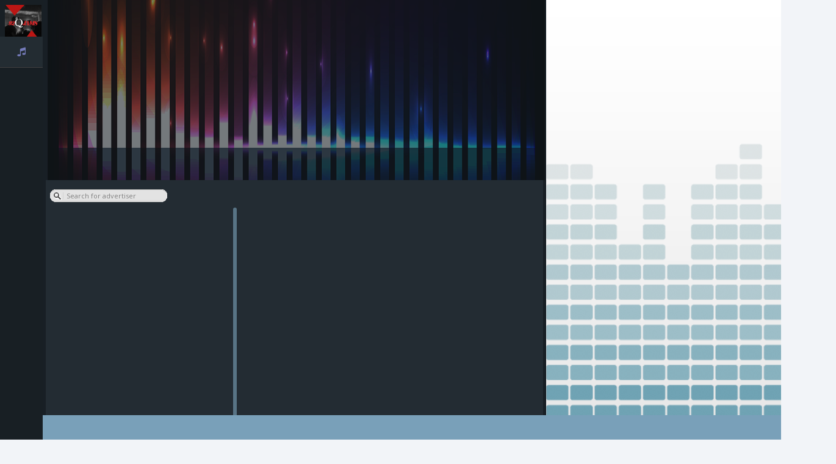

--- FILE ---
content_type: text/html; charset=utf-8
request_url: https://www.quuit.com/Quu/coupons/152
body_size: 6665
content:
<!DOCTYPE html>
<html xmlns="http://www.w3.org/1999/xhtml" dir="ltr" lang="en-US" xmlns:fb="http://www.facebook.com/2008/fbml">
<head>
    <title>Coupon</title>
    <meta charset="utf-8" />
    <meta http-equiv="X-UA-Compatible" content="IE=edge" />
    <meta name="viewport" content="width=device-width, initial-scale=1" />
    <meta http-equiv="Content-Type" content="text/html; charset=utf-8" />
    <meta http-equiv='cache-control' content='no-cache' />
    <meta http-equiv='Pragma' content='no-cache' />
    <meta http-equiv="Expires" content="-1" />
    <meta name="title" content="Check this interactive coupons from WERQ" />
    <link rel="image_src" href="//quuit.com/imageserver/radio_station/werq///quuit.com/imageserver/radio_station/WERQ/logo_image.jpg" />
    <meta name="description" content="" />
    <link href="/Quu/Content/themes/base/v6/jHtmlArea.css?v=1.0" rel="stylesheet" type="text/css" />
    <link href="/Quu/Content/themes/base/v6/jquery.mCustomScrollbar.css?v=1.0" rel="stylesheet" type="text/css" />
    <link href="https://fonts.googleapis.com/css?family=Open+Sans:300,300i,400,400i,600,600i|Oswald:300,400,700"
        rel="stylesheet">
    
    <link href="/Quu/Content/themes/base/v6/bootstrap.css?v=1.0" rel="stylesheet" type="text/css" />
    <link href="https://netdna.bootstrapcdn.com/font-awesome/4.0.3/css/font-awesome.min.css"
        rel="stylesheet" type="text/css" />
    <link href="/Quu/Content/themes/base/v6/app.css?v=1.0" rel="stylesheet" type="text/css" />
    <link href="/Quu/Content/themes/base/v6/quu.css?v=1.0" rel="stylesheet" type="text/css" />
        <link href="/Quu/Content/themes/base/v6/quu_theme.css?v=1.0" rel="stylesheet" type="text/css" />
    <link href="/Quu/Content/themes/base/v6/playlist.css?v=1.0" rel="stylesheet" type="text/css" />
    <link href="/Quu/Content/themes/base/v6/search.css?v=1.0" rel="stylesheet" type="text/css" />
    <link href="/Quu/Content/themes/base/v6/flaticon.css?v=1.0" rel="stylesheet" type="text/css" />

    <script type="text/javascript" src="https://ajax.googleapis.com/ajax/libs/jquery/1.11.1/jquery.min.js"></script>
    <script type="text/javascript" src="https://s7.addthis.com/js/200/addthis_widget.js"></script>
    
    
    <script src="/Quu/Scripts/image-swap.min.js" type="text/javascript"></script>
    <script src="/Quu/Scripts/googleanalytics.js" type="text/javascript"></script>
    
    <script src="/Quu/Scripts/v6/playlist.js?v=1.1" type="text/javascript"></script>
    <script src="/Quu/Scripts/pagenprotator.min.js?v=1.0" type="text/javascript"></script>
    <script src="/Quu/Scripts/v6/jquery.cycle.all.js?v=1.0" type="text/javascript"></script>
    <script src="/Quu/Scripts/v6/quu.js?v=1.0" type="text/javascript"></script>
    <script src="/Quu/Scripts/v6/jHtmlArea-0.8.min.js?v=1.0" type="text/javascript"></script>
    
    <script src="/Quu/Scripts/v6/jquery.mousewheel-3.0.6.min.js?v=1.0" type="text/javascript"></script>
    <script src="/Quu/Scripts/v6/jquery.mCustomScrollbar.concat.min.js?v=1.0" type="text/javascript"></script>
    <script type="text/javascript" src="https://www.youtube.com/iframe_api"></script>
    <!-- Google tag (gtag.js) -->
    <script async src="https://www.googletagmanager.com/gtag/js?id=G-28N5H39G9E"></script>
    <script>
        window.dataLayer = window.dataLayer || [];
        function gtag() { dataLayer.push(arguments); }
        gtag('js', new Date());

        gtag('config', 'G-28N5H39G9E');
    </script>
    <script type="text/javascript">
        window.onYouTubeIframeAPIReady = function () {
            console.log('ready');
        };

        function showLoading() {
            var loading = $("#dvIframeLoading");
            loading
			.css({ visibility: "visible" })
			.css({ opacity: "0.5" })
			.css({ display: "block" });
        }
        //hide loading bar
        function hideLoading() {
            var loading = $("#dvIframeLoading");
            loading.fadeTo(500, 0);
            loading
			.css({ visibility: "visible" })
			.css({ opacity: "0" })
			.css({ display: "none" })
        };

        !function (d, s, id) {
            var js, fjs = d.getElementsByTagName(s)[0], p = /^http:/.test(d.location) ? 'http' : 'https';
            if (!d.getElementById(id)) {
                js = d.createElement(s);
                js.id = id;
                js.src = p + "://platform.twitter.com/widgets.js";
                fjs.parentNode.insertBefore(js, fjs);
            }
        } (document, "script", "twitter-wjs");


        function loadAddThis() {
            addthis.init()
        }
    </script>
</head>
<body>
    <div class="overlay" id="overlay" style="display: none;">
    </div>
    <div class="box" id="box">
        <a class="boxclose" id="boxclose"></a>
        <div id="viewData">
        </div>
    </div>
    <input id="hdnitemsongid" name="hdnitemsongid" type="hidden" value="0" />
    <input id="hdnitemsongname" name="hdnitemsongname" type="hidden" value="" />
    <input id="hdnitemsongtype" name="hdnitemsongtype" type="hidden" value="" />
    <input id="hdnAdId" name="hdnAdId" type="hidden" value="0" />
    <input id="hdnSongCount" name="hdnSongCount" type="hidden" value="0" />
    <input id="hdnLastPlayedDate" name="hdnLastPlayedDate" type="hidden" value="" />
    <input id="hdnVideoPlay" name="hdnVideoPlay" type="hidden" value="" />
    <input id="hdnPrevOrder" name="hdnPrevOrder" type="hidden" value="" />
    <input id="hdnAppUrl" name="hdnAppUrl" type="hidden" value="http://www.quuit.com/quu/" />
    <input id="hdnCouponSkinUrl" name="hdnCouponSkinUrl" type="hidden" value="http://www.quuit.com/quu/Content/themes/base/images/QIP-background.png" />
    <input id="hdnPlayListSkinUrl" name="hdnPlayListSkinUrl" type="hidden" value="http://www.quuit.com/quu/Content/themes/base/images/QIP-background.png" />
    <input id="hdnAdvertiserSkinUrl" name="hdnAdvertiserSkinUrl" type="hidden" value="http://www.quuit.com/quu/Content/themes/base/images/QIP-background.png" />
    <input id="hdnSongAlertSkinUrl" name="hdnSongAlertSkinUrl" type="hidden" value="http://www.quuit.com/quu/Content/themes/base/images/QIP-background.png" />
    <input id="hdnWatchRadioSkinUrl" name="hdnWatchRadioSkinUrl" type="hidden" value="http://www.quuit.com/quu/Content/themes/base/images/QIP-background.png" />
    <input id="hdnPageSkinTitle" name="hdnPageSkinTitle" type="hidden" value="" />
    <input id="hdnMyQuuSkinUrl" name="hdnMyQuuSkinUrl" type="hidden" value="http://www.quuit.com/" />
    <script type="text/javascript">
        var domainUrl = $('#hdnAppUrl').val();
        var curProtocol = window.location.protocol;

        if (domainUrl.indexOf("http:") > -1 && curProtocol == "https:") {
            domainUrl = domainUrl.replace("http:", curProtocol);
            domainUrl = domainUrl.replace("www.", "");
        }

        $('#hdnAppUrl').val(domainUrl);
    </script>
    <div id="main">
        <input id="stationId" name="stationId" type="hidden" value="152" />
<input id="hdnCpId" name="hdnCpId" type="hidden" value="0" />
<input id="hdnCpType" name="hdnCpType" type="hidden" value="" />
<input id="hdnPageNumber" name="hdnPageNumber" type="hidden" value="1" />
<input id="hdnDate" name="hdnDate" type="hidden" value="Today" />
<input id="hdnSkinAdId" name="hdnSkinAdId" type="hidden" value="" />
<input id="hdnSkinUrl" name="hdnSkinUrl" type="hidden" value="" />
<input id="hdnSkinClickable" name="hdnSkinClickable" type="hidden" value="" />
<input id="hdnWebsite" name="hdnWebsite" type="hidden" value="" />
<input id="hdntab" name="hdntab" type="hidden" value="coupons" />
<input id="hdnTitle" name="hdnTitle" type="hidden" value="" />
<input id="hdnItemId" name="hdnItemId" type="hidden" value="" />
<input id="hdnskintab" name="hdnskintab" type="hidden" value="Coupons" />
<input id="hdnPageSkinCount" name="hdnPageSkinCount" type="hidden" value="0" />
<input id="hdnPageSkinData" name="hdnPageSkinData" type="hidden" value="" />
<input id="hdnPageSkinTimeInterval" name="hdnPageSkinTimeInterval" type="hidden" value="0" />
<input id="hdnBgColor" name="hdnBgColor" type="hidden" value="#DD2116" />
<input id="hdnBgImage" name="hdnBgImage" type="hidden" value="//quuit.com/imageserver/radio_station/WERQ/bg_image.png" />
<input id="hdnBannerSize" name="hdnBannerSize" type="hidden" value="300x100" />
<input id="hdnpreload" name="hdnpreload" type="hidden" value="0" />

<div id="divpageskin" class="div-bg">
</div>
<div class="div-fg">
    <section class="vbox">
        <section>
            <section class="hbox stretch">
                <!-- .aside -->
                <aside class="bg-black dk nav-xs aside hidden-print" id="nav">
                    <section class="vbox">
                        <section class="w-f-md scrollable">
                            <div class="slim-scroll" data-height="auto" data-disable-fade-out="true" data-distance="0"
                                data-size="10px" data-railopacity="0.2">
                                <!-- nav -->
                                <nav class="nav-primary">
                                    <ul class="nav text-sm">
                                            <div class="div_station_logo">
        <a  onclick='OpenWebsite("http://92q.com")' href="javascript:void(0);">
            <img class="img-station-logo" src="//quuit.com/imageserver/radio_station/WERQ/logo_image.jpg" alt="" /></a>
    </div>


                                    </ul>
                                    <ul class="nav bg clearfix main-menu">
                                        <li class="hidden-nav-xs padder m-t m-b-sm text-xs text-muted">Panel </li>
                                        <li class="quu-inactive" style="display:block"><a href="/Quu/playlist/152">
                                            <i class="fa fa-music icon text-primary-lter inactive-icon"></i><span class="inactive-text font-bold">
                                                Playlist</span> </a></li>
                                        <li class="quu-inactive" style="display:none"><a href="/Quu/playlist/152">
                                            <i class="fa fa-music icon text-info-dker inactive-icon"></i><span class="inactive-text font-bold">
                                                Playlist +</span> </a></li>
                                        <li class="quu-inactive" style="display:none"><a href="/Quu/listenlive/152">
                                            <i class="fa fa-play-circle icon text-info inactive-icon"></i><span class="inactive-text font-bold">
                                                Listen Live</span> </a></li>
                                        <li class="quu-inactive" style="display:none"><a  href="/Quu/advertisers/152">
                                            <i class="fa fa-users icon text-success inactive-icon"></i><span class="inactive-text font-bold">
                                                Ad Directory</span> </a></li>
                                        <li class="quu-active" style="display:none"><a href="/Quu/coupons/152">
                                            <i class="fa fa-usd text-coupons active-icon"></i><span class="active-text font-bold">
                                                Coupons</span> </a></li>
                                        <li class="quu-inactive" style="display:none"><a href="/Quu/top20/152">
                                            <i class="fa fa-th-list icon text-top20 inactive-icon"></i><b class="badge bg-success dker pull-right">
                                                20</b> <span class="inactive-text font-bold">Top 20</span> </a></li>
                                        <li class="quu-inactive" style="display:none"><a href="/Quu/myquu/152">
                                            <i class="fa fa-plus-square icon text-myquu inactive-icon"></i><span class="inactive-text font-bold">
                                                Myquu +</span> </a></li>
                                        <li class="m-b hidden-nav-xs"></li>
                                    </ul>
                                </nav>
                                <!-- / nav -->
                            </div>
                        </section>
                        
                    </section>
                </aside>
                <!-- /.aside -->
                <section id="content">
                    <section class="vbox">
                        <section class="w-f-md" id="bjax-target">
                            <section class="hbox stretch">
                                <div class="v5container">
                                    <div class="panel-1">
                                        <a id="adclosebuttonlink" href="javascript:void(0);">
                                            <img id="adclosebutton" class="ad-cp-close-live" onclick="getNowplayingSong(152)" alt="" src="/Quu/Content/themes/base/images/close-button-x-small.png" title="Back to Music"/>
                                        </a>
                                        <div id="divCP" class="controlpanel">
                                        </div>
                                        <div class="Advertisment">
                                            <div id="Advertisment" class="ad_slide">
                                                <input id="hdnAdrotatorCount" name="hdnAdrotatorCount" type="hidden" value="0" />

<script src="/Quu/Scripts/v6/slider.js?v=1.0" type="text/javascript"></script>

                                            </div>
                                        </div>
                                    </div>
                                    <div class="panel-2">
                                        <div class="playlist">
                                            <div class="playlist-search">
                                                <input id="htnSearchDefault" name="htnSearchDefault" type="hidden" value="Search for advertiser" />
<div class="search_wrapper">
    <div class="search_left_drp">
        <img  src="/Quu/Content/themes/base/images/search_dropdown.png" alt="" />
    </div>
    <div class="search">
        <input id="txtSearch" class="searchBox" type="text" maxlength="" onkeypress="searchSubmit(this, event);"
            onfocus="WaterMark(this,event);" style="width: 240px; color: rgb(128, 128, 128)" onblur="WaterMark(this,event);" value="Search for advertiser"
            name="txtSearch" />
    </div>
    <div class="search_right_drp">
        <img src="/Quu/Content/themes/base/images/go_button.png" align="top" alt="" />
    </div>
</div>

                                            </div>
                                            <div id="playlist" class="div-playlist-wrap">
                                                <input id="hdnLastSongTime" name="hdnLastSongTime" type="hidden" value="" />
<div id="divPlaylist" class="songList">
    <ul id="ulPlaylist" class="removeBullet">
    </ul>
    <br />
</div>

                                            </div>
                                        </div>
                                        <div id="dvcomments" class="playlist-control-panel">
                                        </div>
                                    </div>
                                </div>
                            </section>
                        </section>
                        <footer class="footer">
                        </footer>
                    </section>
                    <a href="#" class="hide nav-off-screen-block" data-toggle="class:nav-off-screen,open"
                        data-target="#nav,html"></a>
                </section>
            </section>
        </section>
    </section>
</div>
<script src="/Quu/Scripts/v6/bootstrap.js?v=1.0" type="text/javascript"></script>
<script src="/Quu/Scripts/v6/jquery_002.js?v=1.0" type="text/javascript"></script>
<script src="https://cdnjs.cloudflare.com/ajax/libs/bootbox.js/4.0.0/bootbox.min.js"
    type="text/javascript"></script>
<script src="/Quu/Scripts/v6/app.js?v=1.0" type="text/javascript"></script>
<script src="/Quu/Scripts/v6/app_002.js?v=1.0" type="text/javascript"></script>
<script src="/Quu/Scripts/v6/JPlayer.js?v=1.0" type="text/javascript"></script>
<script src="/Quu/Scripts/v6/advertisers.js?v=1.0" type="text/javascript"></script>
<script type="text/javascript">
    var skinCount = $('#hdnPageSkinCount').val();
    var interval = $('#hdnPageSkinTimeInterval').val();
    var datas = $('#hdnPageSkinData').val();
    var aRows = new Array();
    var RowCount = 0;
    advertisers = datas.split("|");
    RowCount = advertisers.length - 1;
    if (skinCount > 1) {
        $("#divpageskin").bgrotate({ delay: interval, imagedir: "", images: advertisers });
    }
    if (skinCount == 1) {
        setInterval('trackPageSkin()', interval);
    }
    if (skinCount == 0 || skinCount == '') {
        setInterval('trackPageSkin()', 15000);
    }
    if (RowCount > 0) {
        var aFields = new Array();
        var RowData = "";
        RowData = advertisers[0];
        aFields = RowData.split("^");
        applyPageSkinSlider(aFields[0], aFields[1], aFields[2], aFields[3], aFields[4]);
    }
    //applySkinUrl($('#hdnSkinAdId').val(), $('#hdnSkinUrl').val(), $('#hdnWebsite').val(), $('#hdnSkinClickable').val());

    var stationId = $('#stationId').val();
    var id = parseInt($('#hdnCpId').val());
    var type = $('#hdnCpType').val();

    if (id == 0 && $.trim(type) == '') {
        getNowPlayingAdCouponId(stationId);
    }
    else {
        getControlPanel(id, type);
    }

    $("#playlist").mCustomScrollbar({
        theme: "light-3",
        alwaysShowScrollbar: 1
    });
</script>

    </div>
    <div id="dvIframeLoading" style="display: none;" class="div-loading-main">
        <div class="div-loading-image">
            <img  src="/Quu/Content/themes/base/images/pagerefresh.gif" alt="Loading..." />
        </div>
    </div>
    <div id="dvRoviLoading" style="display: none" class="div-loading-rovi">
        <div class="div-rovi-loading-image">
            <img  src="/Quu/Content/themes/base/images/pagerefresh.gif" alt="Loading..." />
        </div>
    </div>
    <div class="modal fade" style="display: none;" id="login-overlay" tabindex="-1" role="dialog"
        aria-labelledby="myModalLabel" aria-hidden="true">
        <div class="modal-dialog">
            <div class="modal-content">
                <div class="modal-header">
                    <button type="button" class="close" data-dismiss="modal">
                        <span aria-hidden="true">&times;</span><span class="sr-only">Close</span></button>
                    <h4 class="modal-title" id="myModalLabel">
                        Login</h4>
                </div>
                <div class="modal-body">
                    <form class="form-signin" role="form">
                    <div class="form-group">
                        <label for="username" class="control-label">
                            Username</label>
                        <input type="text" class="form-control" id="txtUsername" autocomplete="username"
                            required name="username" />
                        <span class="help-block"></span>
                    </div>
                    <div class="form-group">
                        <label for="password" class="control-label">
                            Password</label>
                        <input type="password" class="form-control" id="txtPassword" autocomplete="current-password"
                            required title="Please enter your password" />
                        <span class="help-block"></span>
                    </div>
                    <button type="submit" id="btnLogin" class="btn btn-success btn-block">
                        Submit</button>
                    </form>
                </div>
            </div>
        </div>
    </div>
    <div id="BioSearch" class="modal fade" style="display: none;" tabindex="-1" role="dialog">
        <div class="modal-dialog">
            <div class="modal-content">
                <div class="modal-header">
                    <button type="button" class="close" data-dismiss="modal" aria-hidden="true">
                        x
                    </button>
                    <h4 id="bioTitle" class="modal-title">
                        Bio Search</h4>
                </div>
                <div class="modal-body">
                    <div style="width: 350px; height: 30px; float: left;">
                        <div style="padding-bottom: 10px; float: left;">
                            Artist :
                            <input id="txtBioArtistName" name="txtArtistName" type="text" style="width: 130px;" /></div>
                        <div style="float: left; padding-left: 20px;">
                            <input id="btnBioSearch" name="btnAlbumSearch" value="Search" type="button" onclick="artistBioSearchResult();" /></div>
                        <div id="searchedArtistBioResult">
                        </div>
                    </div>
                </div>
            </div>
        </div>
    </div>
    <div id="YouTubeSearch" class="modal fade" style="display: none;" tabindex="-1" role="dialog">
        <div class="modal-dialog">
            <div class="modal-content">
                <div class="modal-header">
                    <button type="button" class="close" data-dismiss="modal" aria-hidden="true">
                        x
                    </button>
                    <h4 id="youtubeTitle" class="modal-title">
                        Youtube Videos</h4>
                </div>
                <div class="modal-body">
                    <div>
                        <table border="0" cellpadding="0">
                            <tr>
                                <td>
                                    Title :
                                </td>
                                <td>
                                    <input id="txtYouTubeTitle" name="txtYouTubeTitle" type="text" style="margin-left: 5px;
                                        width: 150px;" />
                                </td>
                                <td>
                                    Artist :
                                </td>
                                <td>
                                    <input id="txtYouTubeArtist" name="txtYouTubeArtist" type="text" style="margin-left: 5px;
                                        width: 150px;" />
                                </td>
                                <td>
                                    <input id="btnYTSearch" name="btnYouTubeSearch" style="margin-left: 10px;" value=" Search "
                                        type="button" onclick="youtubeSearchResult();" />
                                </td>
                            </tr>
                        </table>
                        <div id="youtubeSearchResult">
                        </div>
                    </div>
                </div>
            </div>
        </div>
    </div>
    <div id="AlbumsSearch" class="modal fade" style="display: none;" tabindex="-1" role="dialog">
        <div class="modal-dialog">
            <div class="modal-content">
                <div class="modal-header">
                    <button type="button" class="close" data-dismiss="modal" aria-hidden="true">
                        x
                    </button>
                    <h4 id="albumsTitle" class="modal-title">
                        Albums</h4>
                </div>
                <div class="modal-body">
                    <div>
                        <div style="padding-bottom: 10px;">
                            Title :
                            <input id="txtSongTitle" name="txtSongTitle" type="text" style="width: 130px;" /></div>
                        <div style="padding-bottom: 10px;">
                            Artist :
                            <input id="txtSongArtist" name="txtSongArtist" type="text" style="width: 130px;" /></div>
                        <div style="padding-bottom: 10px;">
                            <input id="btnAlbumSearch" name="btnAlbumSearch" value=" Search " type="button" onclick="albumSearchResult();" /></div>
                        <div id="albumSearchResult">
                        </div>
                    </div>
                </div>
            </div>
        </div>
    </div>
    <div id="PlayYoutubeSearch" class="modal fade" style="display: none;" tabindex="-1"
        role="dialog">
        <div class="modal-dialog">
            <div class="modal-content">
                <div class="modal-header">
                    <button type="button" class="close" data-dismiss="modal" aria-hidden="true">
                        x
                    </button>
                    <h4 id="PlayYoutubeTitle" class="modal-title">
                        Video Player</h4>
                </div>
                <div class="modal-body">
                    <div id="divYouTubeUrl">
                    </div>
                </div>
            </div>
        </div>
    </div>
    <div id="AdultWarningSearch" class="modal fade" style="display: none;" tabindex="-1"
        role="dialog">
        <div class="modal-dialog">
            <div class="modal-content">
                <div class="modal-header">
                    <button type="button" class="close" data-dismiss="modal" aria-hidden="true">
                        x
                    </button>
                    <h4 id="AdultWarningTitle" class="modal-title">
                        Adult Warning</h4>
                </div>
                <div class="modal-body">
                    <fieldset>
                        <legend>AGE VERIFICATION</legend>
                        <div>
                            <div align="center">
                                <table align="center" cellspacing="0" cellpadding="0" border="0">
                                    <tbody>
                                        <tr>
                                            <td colspan="3" class="adult-title">
                                                Month/Day/Year
                                            </td>
                                        </tr>
                                        <tr>
                                            <td class="adult-textbox">
                                                <input id="txtMonthAdult" type="text" style="width: 27px;" onkeypress="return handleEnter('btnAdultOk',event);"
                                                    maxlength="2" name="txtMonthAdult" />
                                            </td>
                                            <td class="adult-textbox">
                                                <input id="txtDayAdult" type="text" style="width: 27px;" onkeypress="return handleEnter('btnAdultOk',event);"
                                                    maxlength="2" name="txtDayAdult" />
                                            </td>
                                            <td class="adult-textbox">
                                                <input id="txtYearAdult" type="text" style="width: 35px;" onkeypress="return handleEnter('btnAdultOk',event);"
                                                    maxlength="4" name="txtYearAdult" />
                                            </td>
                                        </tr>
                                        <tr>
                                            <td colspan="3">
                                                <div class="adult-button">
                                                    <input id="btnAdultOk" type="button" onclick="ValidateAdultWarning();" value=" ENTER "
                                                        title="Enter" name="btnAdultOk" />
                                                    <input id="hdnAdultItemId" name="hdnAdultItemId" type="hidden" value="" />
                                                    <input id="hdnAdultItemType" name="hdnAdultItemType" type="hidden" value="" />
                                                </div>
                                            </td>
                                        </tr>
                                    </tbody>
                                </table>
                            </div>
                            <div class="adult-description">
                                This content is intended for people 21+.
                            </div>
                            <div class="adult-description">
                                Please do not forward to anyone under 21.
                            </div>
                            <span id="spnerrMonthAdult" class="DefaultErrorMessage">Invalid Month, Day, Year</span></div>
                    </fieldset>
                </div>
            </div>
        </div>
    </div>
    <div class="artist-twitter-campaign">
    </div>
</body>
</html>


--- FILE ---
content_type: text/css
request_url: https://www.quuit.com/Quu/Content/themes/base/v6/quu.css?v=1.0
body_size: 2411
content:
body
{
    text-align: center;
    text-align: left;
    font-family: 'Open Sans' , sans-serif;
    font-size: 12px;
    margin: 0;
    color: #666666;
    background-color: #333;
}

h2
{
    font-family: 'Open Sans' , sans-serif;
    font-size: 18px;
    line-height: 100%;
    margin-bottom: 5px;
    margin-top: 0px;
    color: #fff;
}

label
{
    color: #000;
}

legend
{
    font-size: 12px;
    border: 0 solid #79a0b9;
}

.div-loading-main
{
    margin: 0 0 20px 0;
    left: 0;
    top: 0;
    bottom: 0;
    right: 0;
    width: 900px;
    position: absolute;
    z-index: 1002;
    background-color: transparent;
    display: none;
    background: none repeat scroll 0 0 silver;
    border: 0 solid red;
    opacity: .5;
    overflow: hidden;
}

.div-loading-image
{
    padding-left: 20%;
    padding-top: 45%;
    text-align: center;
    z-index: 10001;
}

.conrolpanel-video-msg
{
    float: left;
    font-size: 10px;
    color: #bfbfbf;
    font-family: 'Open Sans' , sans-serif;
    width: 100%;
    text-align: left;
    background-color: rgba(0,0,0,0);
}

.no-video
{
    border: 1px solid #666666;
    width: 470px;
    height: 290px;
}

.div-loading-main
{
    height: 895px;
}

.v5container
{
    background-position: center top;
    background-repeat: repeat-y;
    border: 0 solid green;
    height: 895px;
    margin-top: 0;
    padding: 0;
    text-align: left;
    width: 825px;
    margin-left: 0px;
    background-color: #181f25;
}

.div-bg
{
    background-image: url();
    background-repeat: no-repeat;
    left: 0;
    top: 0;
    position: relative;
    height: 935px;
    width: 100%;
    margin-left: 90px;
}

.div-fg
{
    position: absolute;
    width: 900px;
    height: 100%;
    left: 0;
    top: 0;
}

.panel-1
{
    border: 0 solid #FF3399;
    background-image: url("../images/BG-TopSection-XStationPlaylist.png");
    background-position: center top;
    background-repeat: repeat-y;
    padding-top: 1px;
    text-align: left;
    height: 295px;
    width: 820px;
    margin-left: 5px;
}

.panel-2
{
    border: 0 solid #232c33;
    height: 598px;
    padding: 0;
    text-align: left;
    width: 815px;
    margin-left: 5px;
    background-color: #232c33;
}

.playlist
{
    float: left;
    width: 315px;
    height: 597px;
}

.playlist-control-panel
{
    border: 0px solid #DDDDDD;
    float: left;
    width: 500px;
}

.controlpanel
{
    border: 0px solid #DDDDDD;
    float: left;
    width: 490px;
    height: 290px;
}

.div-playlist-wrap
{
    width: 315px;
    border: 0px solid #333333;
    float: left;
    height: 552px;
    overflow: hidden; /*background-color: #232c32;*/
}

.playlist-search
{
    border: 0 solid #888;
    background-color: #232c33;
    font-size: 10px;
    height: 45px;
    width: 310px;
    padding-top: 15px;
    padding-right: 15px;
    margin-left: 5px;
    border-bottom: 1px solid #232c32;
}

.song-details
{
    margin-top: 15px;
    margin-bottom: 2px;
    margin-left: 5px;
    float: left;
    border: 0px solid #222;
    font-size: 15px;
    color: #fff !important;
    text-align: justify;
    width: 498px;
    max-height: 390px;
    overflow: hidden;
}

#triangle
{
    width: 0;
    height: 0;
    opacity: 1;
}

.ad-cp-close-live
{
    display: none;
    left: 462px;
    position: absolute;
    top: 2px;
    z-index: 99;
}

.coupon-icon
{
    float: left;
}

.ad-request-info-success-info
{
    width: 470px;
    height: 290px;
    background-image: url(../images/bg_media.png);
    float: left;
    text-align: center;
    display: none;
}
.ad-info
{
    max-height: 440px;
    width: 500px;
    margin: 10px;
}

a.link:link
{
    font-family: 'Open Sans' , sans-serif;
    font-size: 10px;
    font-weight: normal;
    color: #3a85d0;
    text-decoration: none;
}

a.link:visited
{
    font-family: 'Open Sans' , sans-serif;
    font-size: 10px;
    font-weight: normal;
    color: #3a85d0;
    text-decoration: none;
}

a.link:hover
{
    font-family: 'Open Sans' , sans-serif;
    font-size: 10px;
    font-weight: normal;
    color: #0066ff;
    text-decoration: underline;
}

.div_station_logo
{
    float: left;
    max-height: 60px;
    max-width: 60px;
    padding: 8px;
}

.img-station-logo
{
    max-height: 60px;
    max-width: 60px;
}

.basic-station-logo
{
    max-width: 120px;
    max-height: 70px;
}

.basic_div_station_logo
{
    text-align: center;
    width: 120px;
    height: 100px;
    position: relative;
    background-color: rgba(0, 0, 0, 0.25);
    padding-top: 220px;
    padding-left: 40px;
}

.play-icon
{
    font-size: 1.4em;
    color: #79a0b9;
}

.Advertisment
{
    height: 292px;
    border: 0 solid #DDDDDD;
    width: 320px;
    padding-top: 5px;
    display: table-cell;
    vertical-align: middle;
    text-align: center;
}

.Advertisment .ad_slide
{
    display: inline-block;
    width: 290px;
    height: 98px;
}

.Advertisment .slideshow
{
    position: relative;
    cursor: pointer;
}

.Advertisment .slideshow img
{
    position: absolute;
    top: 0;
    left: 0;
    z-index: 8;
    opacity: 0.0;
    max-height: 98px;
    width: 290px;
    border: 0px solid #ccc;
}

.Advertisment .slideshow img.active
{
    z-index: 10;
    opacity: 1.0;
    padding: 0px;
    margin: 0px;
    cursor: pointer;
    width: 290px;
    max-height: 98px;
    border: 0px solid #ccc;
}

.Advertisment .slideshow img.last-active
{
    z-index: 9;
    cursor: pointer;
    width: 290px;
    max-height: 98px;
    border: 0px solid #ccc;
}

.Advertisment .slideshow .active
{
    z-index: 10;
    opacity: 1.0;
    padding: 0px;
    margin: 0px;
    cursor: pointer;
    width: 290px;
    border: 0px solid #ccc;
}

.Advertisment_1
{
    height: 292px;
    border: 0 solid #DDDDDD;
    width: 320px;
    padding-top: 5px;
    display: table-cell;
    vertical-align: middle;
    text-align: center;
}

.Advertisment_1 .ad_slide
{
    display: inline-block;
    width: 290px;
    height: 242px;
}

.Advertisment_1 .slideshow
{
    position: relative;
    cursor: pointer;
}

.Advertisment_1 .slideshow img
{
    position: absolute;
    top: 0;
    left: 0;
    z-index: 8;
    opacity: 0.0;
    max-height: 242px;
    width: 290px;
    border: 0px solid #ccc;
}

.Advertisment_1 .slideshow img.active
{
    z-index: 10;
    opacity: 1.0;
    padding: 0px;
    margin: 0px;
    cursor: pointer;
    width: 290px;
    max-height: 242px;
    border: 0px solid #ccc;
}

.Advertisment_1 .slideshow img.last-active
{
    z-index: 9;
    cursor: pointer;
    width: 290px;
    max-height: 242px;
    border: 0px solid #ccc;
}

.Advertisment_1 .slideshow .active
{
    z-index: 10;
    opacity: 1.0;
    padding: 0px;
    margin: 0px;
    cursor: pointer;
    width: 290px;
    border: 0px solid #ccc;
}

.text-facebook
{
    color: #4a6ea9;
}

.text-fbcomment
{
    color: #604FCB;
}

.text-twitter
{
    color: #33ccff;
}

.text-coupons
{
    color: #E71940;
}

.text-myquu
{
    color: #C0CB1F;
}
.text-top20
{
    color: #BAFAD8;
}

.send
{
    width: 70px;
}

.cancel
{
    width: 70px;
}

.text-disqus
{
    color: #faa21b;
}

.text-info
{
    color: #dec59e;
}

.quulogo
{
    background-color: #181f24;
    min-height: 50px;
}

.login-sm
{
    padding: 6px 0px 0px 2px;
}

.login-wd
{
    width: 66px;
}

#login-overlay .modal-content
{
    width: 350px;
}

#login-overlay .modal-body
{
    width: 350px;
}

.player
{
    position: relative;
    border: 0 solid #888888;
    line-height: 200%;
    height: 25px;
    width: 100%;
    padding-left: 2px;
    float: left;
    margin-top: 8.5px;
}

.footer-lounge
{
    padding-top: 10px;
    text-align: center;
}

.player-controls
{
    left: 2px;
}

.player-text
{
    float: left;
    padding-top: 1px;
    width: 165px;
    font-family: 'Open Sans' , sans-serif;
    font-size: 12px;
    float: left;
    color: #FFF;
}

.i-player
{
    font-size: 1.3em;
}

.player-muted
{
    color: #c3e6ed !important;
    font-size: 1.3em;
    cursor: pointer;
}

.player-previous
{
    padding-top: 2px;
    width: 26px;
    float: left;
    cursor: pointer;
}

.player-play
{
    padding-top: 2px;
    width: 26px;
    float: left;
    cursor: pointer;
}

.player-next
{
    padding-top: 2px;
    width: 28px;
    float: left;
    cursor: pointer;
}

.player-random
{
    padding-top: 2px;
    width: 26px;
    float: left;
    cursor: pointer;
}

.player-order
{
    padding-top: 2px;
    width: 26px;
    float: left;
    cursor: pointer;
}

.player-reverse
{
    padding-top: 2px;
    width: 26px;
    float: left;
    cursor: pointer;
}

.order-disabled
{
    color: #c3e6ed !important;
    font-size: 1.3em;
    cursor: pointer;
}

.main-menu
{
    border-bottom: 1px solid #3F3F3F;
}

.sub-menu
{
    border-bottom: 1px solid #3F3F3F;
}

.ad-coupon-close
{
    display: none;
    position: absolute;
    z-index: 999;
    margin-left: 475px;
    width: 26px;
    height: 26px;
    margin-top: 5px;
}

.btn-group .btn + .btn, .btn-group .btn + .btn-group, .btn-group .btn-group + .btn, .btn-group .btn-group + .btn-group
{
    margin-left: 0px;
}

.btn-toolbar
{
    margin-left: 0px;
}

.ad-info label
{
    color: #fff;
}

.lyrics-description
{
    white-space:pre-line;
}

--- FILE ---
content_type: text/css
request_url: https://www.quuit.com/Quu/Content/themes/base/v6/quu_theme.css?v=1.0
body_size: 664
content:
.btn-buy
{
    background-color: #79a0b9;
    border-color: #79a0b9;
    color: #fff !important;
}

.buy-dropdown
{
    background-color: #79a0b9;
    border-color: #79a0b9;
    color: #fff !important;
}

.btn-quu
{
    background-color: #79a0b9;
    border-color: #79a0b9;
    color: #fff !important;
}

.btn-quu:focus, .btn-quu:hover, .btn-quu.active:focus, .btn-quu.focus, .btn-quu:active.focus, .btn-quu.active.focus
{
    background-color: #4d7086;
    border-color: #4d7086;
    color: #fff !important;
}

#triangle
{
    border-top: 12px solid transparent;
    border-right: 10px solid rgba(121, 160, 185, 0.53);
    border-bottom: 12px solid transparent;
}

.mCS-light-3.mCSB_scrollTools .mCSB_draggerRail, .mCS-dark-3.mCSB_scrollTools .mCSB_draggerRail
{
    width: 6px;
    background-color: #79a0b9;
    background-color: rgba(121, 160, 185, 0.62);
}

.mCSB_scrollTools .mCSB_dragger .mCSB_dragger_bar
{
    background-color: #75a1ba;
    background-color: rgba(117, 161, 186, 1);
    filter: "alpha(opacity=75)";
    -ms-filter: "alpha(opacity=75)";
}

.mCSB_scrollTools .mCSB_dragger:hover .mCSB_dragger_bar
{
    background-color: #75a1ba;
    background-color: rgba(117, 161, 186, 1);
    filter: "alpha(opacity=85)";
    -ms-filter: "alpha(opacity=85)";
}
.mCSB_scrollTools .mCSB_dragger:active .mCSB_dragger_bar, .mCSB_scrollTools .mCSB_dragger.mCSB_dragger_onDrag .mCSB_dragger_bar
{
    background-color: #75a1ba;
    background-color: rgba(117, 161, 186, 1);
    filter: "alpha(opacity=90)";
    -ms-filter: "alpha(opacity=90)";
}


a
{
    color: rgb(78, 138, 167);
    text-decoration: none;
}

a:hover, a:focus
{
    color: #4d7086;
    text-decoration: none;
}

.footer
{
    background-color: #79a0b9;
    background-color: #79a0b9;
    filter: "alpha(opacity=90)";
    -ms-filter: "alpha(opacity=90)";
    color: #eaf6f9;
}

.footer a
{
    color: #ffffff;
}

.footer a:hover
{
    color: #fff;
}

.theme-alert
{
    font-weight: bold;
    font-size: 1em;
    width: 300px;
}

a.np-title:link
{
}

a.np-title:visited
{
}

a.np-title:hover
{
}

a.np-ad-title:link
{
}

a.np-ad-title:visited
{
}

a.np-ad-title:hover
{
}

.np-description
{
}

.np-ad-description
{
}

@media (max-width: 390px)
{
    .theme-alert
    {
        width: 100%;
    }
}


--- FILE ---
content_type: text/css
request_url: https://www.quuit.com/Quu/Content/themes/base/v6/playlist.css?v=1.0
body_size: 1557
content:
.ad-coupon-popoup
{
    overflow: hidden;
    display: none;
    text-align: center;
}

.ad-coupon-image-popup
{
    display: none;
    padding: 2px 2px 2px 2px;
    background-color: White;
    position: absolute;
    z-index: 1000;
}

.ad-request-popoup
{
    overflow: hidden;
    width: 490px;
    height: 300px;
    display: none;
}

.removeBullet
{
    list-style-type: none;
    margin: 0;
    padding: 0;
}

a.playlist-ad
{
    color: #feffff;
    font-size: 13px;
    font-weight: bold;
    text-decoration: none;
    vertical-align: bottom;
    display: table-cell;
}

a.playlist-ad:visited
{
    color: #feffff;
    font-size: 13px;
    font-weight: bold;
    text-decoration: none;
    vertical-align: bottom;
    display: table-cell;
}

a.playlist-ad:hover
{
    color: #feffff;
    font-size: 13px;
    font-weight: bold;
    text-decoration: underline;
    vertical-align: bottom;
    display: table-cell;
}

.ad-thumb
{
    height: 54px;
    width: 54px;
    border: 0px solid #333333;
    background-image: url(../images/ad-none.gif);
    background-repeat: no-repeat;
    margin-left: 1px;
    margin-top: 7px;
    float: left;
}

.ad-title
{
    width: 180px;
    font-size: 2px;
}

.ad-shortdesc
{
    font-size: 11px;
    color: rgba(254, 255, 255, 0.75);
}

.ad-desc
{
    width: 185px;
    border: 0px solid #333333;
    margin-top: 7px;
    padding-left: 11px;
    color: rgba(254, 255, 255, 0.75);
    float: left;
}

.ad-buttons
{
    height: 35px;
    border: 0px solid #333333;
    margin-top: 5px;
    float: right;
    text-align: right;
}

.time
{
    border: 0 solid #333333;
    color: rgba(254, 255, 255, 0.75);
    float: right;
    margin-top: 5px;
    padding-right: 0px;
    text-align: right;
}

.time-text
{
    float: left;
    padding-top: 4px;
}

.album-image
{
    cursor: pointer;
}

.playlist-paging
{
    font-size: 11px;
    margin-left: 0px;
    letter-spacing: 0px;
    display: none;
}

.playlist-paging:hover
{
    font-size: 11px;
    margin-left: 0px;
    letter-spacing: 0px;
}

.earlier-btn
{
    float: right;
    padding-left: 10px;
    padding-right: 12px;
    padding-bottom: 5px;
}

.songList
{
    padding-left: 0px;
    padding-top: 0px;
    position: relative;
}

.playlist-row
{
    width: 290px;
    font-family: 'Open Sans' , sans-serif;
    font-size: 11px;
    border-bottom: 1px solid #3c4349;
    border-top: 1px solid #192026;
    background-color: #232c33;
    display: table;
    padding-bottom: 10px;
    margin-left: 5px;
}

.playlist-row:hover
{
    width: 290px;
    font-family: 'Open Sans' , sans-serif;
    font-size: 11px;
    border-top: 1px solid #3c4349;
    border-bottom: 1px solid #192026;
    background-color: #313D44;
    display: table;
    padding-bottom: 10px;
    margin-left: 5px;
}

.playlist-row-selected
{
    width: 290px;
    font-family: 'Open Sans' , sans-serif;
    font-size: 11px;
    border-top: 1px solid #3c4349;
    border-bottom: 1px solid #484d50;
    background-color: #232c33;
    display: table;
    padding-bottom: 10px;
    margin-left: 5px;
}

.playlist-ad-row
{
    width: 290px;
    font-family: 'Open Sans' , sans-serif;
    font-size: 11px;
    border-bottom: 1px solid #3c4349;
    border-top: 1px solid #363d42;
    background-color: #232c33;
    display: table;
    padding-bottom: 10px;
    margin-left: 5px;
}

.playlist-ad-row:hover
{
    width: 290px;
    font-family: 'Open Sans' , sans-serif;
    font-size: 11px;
    border-top: 1px solid #3c4349;
    border-bottom: 1px solid #192026;
    background-color: #313D44;
    display: table;
    padding-bottom: 10px;
    margin-left: 5px;
}

.playlist-ad-row-selected
{
    width: 290px;
    font-family: 'Open Sans' , sans-serif;
    font-size: 11px;
    border-top: 1px solid #3c4349;
    border-bottom: 1px solid #484d50;
    background-color: #232c33;
    display: table;
    padding-bottom: 10px;
    margin-left: 5px;
}

.tv-row
{
    display: none;
    float: left;
    padding-top: 2px;
}

.tv-row-selected
{
    display: block;
    float: left;
    height: 12px;
    width: 11px;
    background-image: url(../images/video.png);
}

.music-thumb
{
    position: relative;
    height: 54px;
    width: 54px;
    float: left;
    margin-top: 7px;
    margin-left: 3px;
    cursor: pointer;
}

.music-thumb-novideo
{
    position: relative;
    height: 54px;
    width: 54px;
    float: left;
    margin-top: 7px;
    margin-left: 1px;
    cursor: default;
}

.music-thumb span
{
    position: absolute;
    top: 22px;
    left: 35px;
    width: 850px;
    height: 100%;
    z-index: 999;
    background: transparent;
}

.playsong-album-image
{
    height: 54px;
    width: 54px;
    border: 1px solid white;
}

.music-desc
{
    width: 180px;
    border: 0px solid #333333;
    margin-top: 7px;
    padding-left: 12px;
    color: rgba(254, 255, 255, 0.75);
    float: left;
}

.music-artist
{
    color: rgba(254, 255, 255, 0.75);
}

.play-buttons
{
    position: absolute;
    right: 0;
}

.ad-selected
{
    position: absolute;
    right: 0;
    top: 25px;
}

.music-buttons
{
    height: 35px;
    border: 0px solid #333333;
    margin-top: 5px;
    float: right;
    text-align: right;
}

a.playlist-music-novideo
{
    color: #feffff;
    font-size: 13px;
    font-weight: bold;
    text-decoration: none;
}

a.playlist-music-novideo:hover
{
    color: #feffff;
    font-size: 13px;
    font-weight: bold;
    text-decoration: none;
}

a.playlist-music-novideo:visited
{
    color: #feffff;
    font-size: 13px;
    font-weight: bold;
    text-decoration: none;
}

a.playlist-music
{
    color: #feffff;
    font-size: 13px;
    font-weight: bold;
    text-decoration: none;
}

a.playlist-music:visited
{
    color: #feffff;
    font-size: 13px;
    font-weight: bold;
    text-decoration: none;
}

a.playlist-music:hover
{
    color: #fff;
    font-size: 13px;
    font-weight: bold;
    text-decoration: underline;
}

.song-buy-button
{
    background-image: url(../images/buy_right.png);
    width: 85px;
    height: 81px;
    display: none;
    position: absolute;
    z-index: 100;
}

a.song-buyurl
{
    cursor: default;
}

.buy-list
{
    padding: 25px 0 0 20px;
}

a.link:link
{
    font-family: Arial,Verdana,San-serif;
    font-size: 10px;
    font-weight: normal;
    color: #3a85d0;
    text-decoration: none;
}

a.link:visited
{
    font-family: Arial,Verdana,San-serif;
    font-size: 10px;
    font-weight: normal;
    color: #3a85d0;
    text-decoration: none;
}

a.link:hover
{
    font-family: Arial,Verdana,San-serif;
    font-size: 10px;
    font-weight: normal;
    color: #0066ff;
    text-decoration: underline;
}

a.buy-link:link
{
    font-family: Arial,Verdana,San-serif;
    font-size: 13px;
    font-weight: normal;
    color: #FFF;
    text-decoration: none;
}

a.buy-link:visited
{
    font-family: Arial,Verdana,San-serif;
    font-size: 13px;
    font-weight: normal;
    color: #FFF;
    text-decoration: none;
}

a.buy-link:hover
{
    font-family: Arial,Verdana,San-serif;
    font-size: 13px;
    font-weight: normal;
    color: #FFF;
    text-decoration: underline;
}

.btn-buy
{
    font-size: 13px;
    width: 45px;
    padding: 0px 0px;
    height: 22px;
    border-radius: 0px;
}

.buy-dropdown
{
    font-size: 13px;
    border-radius: 0px;
    width: 60px;
    top: 88%;
    min-width: 50px;
    border: 0px solid rgba(0, 0, 0, .15);
}


--- FILE ---
content_type: text/css
request_url: https://www.quuit.com/Quu/Content/themes/base/v6/search.css?v=1.0
body_size: 897
content:
.search-dates
{
    border: 0 solid #888;
    font-size: 10px;
    height: 30px;
    width: 292px;
    padding-top: 5px;
}
.search_wrapper
{
    width: 194px;
    height: 21px;
    margin-left: 2px;
    border: 0px solid #f36;
    text-align: left;
}
.search_left_drp
{
    float: left;
    vertical-align: top;
}
.search_right_drp
{
    float: left;
    vertical-align: top;
}
.search
{
    z-index: 1000;
    width: 160px;
    height: 21px;
    background-image: url(../images/bg_search-gradient.png);
    background-repeat: repeat-x;
    border: 0px solid #0F0;
    text-align: left;
    float: left;
    padding-left: 2px;
}
.searchBox
{
    z-index: 50px;
    position: absolute;
    color: #333;
    border: 0px solid #CCCCCC;
    background-image: url('../images/footer_bg-gradient.png');
    background-repeat: repeat-x;
    font-size: 11px;
    padding: 3px;
    background: transparent;
    width: inherit;
    width: 138px;
    opacity: 2;
    outline: 0;
    color: Gray;
}

.searchBox:hover
{
    z-index: 50px;
    color: #666;
    border: 0px solid #CCCCCC;
    background-image: url('../images/footer_bg-gradient.png');
    background-repeat: repeat-x;
    font-size: 11px;
    padding: 3px;
    background: transparent;
    opacity: 2;
    outline: 0;
}

.searchdrp
{
    background-image: url(../images/search_dropdown.png);
}

.search-list
{
    display: none;
    border: solid 0.5px gray;
    z-index: 50;
    position: absolute;
    padding: 2px 5px 2px 5px;
    background-color: #f1f1f1;
}

.date-text
{
    color: gray;
    font-family: Arial,Verdana, 'sans serif';
    font-size: 9px;
    margin-left: 0px;
}

.search-close
{
    cursor: pointer;
    position: absolute;
    margin-left: 174px;
    margin-top: 2px;
    display: none;
}

.ad-on-off-light
{
    cursor: pointer;
    left: 198px;
    position: absolute;
    bottom: 0;
    margin-bottom: 3px;
    height: 21px;
    width: 22px;
}

.date-drp-dwn
{
    position: absolute;
    right: 0;
    margin-top: 4px;
    top: 0;
    margin-right: 2px;
}

.date-list
{
    display: none;
    border: .5px solid #999;
    z-index: 10;
    position: absolute;
    padding: 2px 5px 2px 12px;
    background-color: #f1f1f1;
    text-align: left;
    width: 80px;
}

.removeBullet
{
    list-style-type: none;
    margin: 0;
    padding: 0;
}

a.date:link
{
    color: #06c;
    font-size: 11px;
    margin-left: 0;
    letter-spacing: 0;
    text-decoration: none;
}
a.date:visited
{
    color: #06c;
    font-size: 11px;
    margin-left: 0;
    letter-spacing: 0;
    text-decoration: none;
}
a.date:hover
{
    color: #09f;
    font-size: 11px;
    margin-left: 0;
    letter-spacing: 0;
    text-decoration: underline;
}
.date-dn
{
    width: 13px;
    height: 13px;
    display: block;
    background-image: url(../images/btn-dn.gif);
}

.date-dn:hover
{
    width: 13px;
    height: 13px;
    background-image: url(../images/btn-dn-hover.gif);
}


--- FILE ---
content_type: text/css
request_url: https://www.quuit.com/Quu/Content/themes/base/v6/flaticon.css?v=1.0
body_size: 656
content:
@font-face
{
    font-family: "Flaticon";
    src: url("../v6/fonts/flaticon.eot");
    src: url("flaticon.eot#iefix") format("embedded-opentype"), url("../v6/fonts/flaticon.woff") format("woff"), url("../v6/fonts/flaticon.ttf") format("truetype"), url("../v6/fonts/flaticon.svg") format("svg");
    font-weight: normal;
    font-style: normal;
}
[class^="flaticon-"]:before, [class*=" flaticon-"]:before, [class^="flaticon-"]:after, [class*=" flaticon-"]:after
{
    font-family: Flaticon;
    font-style: normal;
}
.flaticon-artist:before
{
    content: "\e000";
}
.flaticon-audio45:before
{
    content: "\e001";
}
.flaticon-authorship:before
{
    content: "\e002";
}
.flaticon-chat81:before
{
    content: "\e003";
}
.flaticon-chat94:before
{
    content: "\e004";
}
.flaticon-close11:before
{
    content: "\e005";
}
.flaticon-close31:before
{
    content: "\e006";
}
.flaticon-commercial17:before
{
    content: "\e007";
}
.flaticon-commercial36:before
{
    content: "\e008";
}
.flaticon-content:before
{
    content: "\e009";
}
.flaticon-dollar166:before
{
    content: "\e00a";
}
.flaticon-dollar178:before
{
    content: "\e00b";
}
.flaticon-dollar180:before
{
    content: "\e00c";
}
.flaticon-dollar182:before
{
    content: "\e00d";
}
.flaticon-email15:before
{
    content: "\e00e";
}
.flaticon-email6:before
{
    content: "\e00f";
}
.flaticon-facebook31:before
{
    content: "\e010";
}
.flaticon-facebook45:before
{
    content: "\e011";
}
.flaticon-handshake1:before
{
    content: "\e012";
}
.flaticon-info22:before
{
    content: "\e013";
}
.flaticon-information19:before
{
    content: "\e014";
}
.flaticon-insurance:before
{
    content: "\e015";
}
.flaticon-list31:before
{
    content: "\e016";
}
.flaticon-lyrics1:before
{
    content: "\e017";
}
.flaticon-money110:before
{
    content: "\e018";
}
.flaticon-music114:before
{
    content: "\e019";
}
.flaticon-music50:before
{
    content: "\e01a";
}
.flaticon-musical11:before
{
    content: "\e01b";
}
.flaticon-network1:before
{
    content: "\e01c";
}
.flaticon-numbered7:before
{
    content: "\e01d";
}
.flaticon-quavers:before
{
    content: "\e01e";
}
.flaticon-refresh57:before
{
    content: "\e01f";
}
.flaticon-round63:before
{
    content: "\e020";
}
.flaticon-searching37:before
{
    content: "\e021";
}
.flaticon-social7:before
{
    content: "\e022";
}
.flaticon-song:before
{
    content: "\e023";
}
.flaticon-spotbros1:before
{
    content: "\e024";
}
.flaticon-tumblr20:before
{
    content: "\e025";
}
.flaticon-twitter20:before
{
    content: "\e026";
}
.flaticon-twitter21:before
{
    content: "\e027";
}
.flaticon-twitter39:before
{
    content: "\e028";
}
.flaticon-video137:before
{
    content: "\e029";
}
.flaticon-world:before
{
    content: "\e02a";
}
.flaticon-world86:before
{
    content: "\e02b";
}
.flaticon-youtube32:before
{
    content: "\e02c";
}


--- FILE ---
content_type: application/javascript
request_url: https://www.quuit.com/Quu/Scripts/v6/JPlayer.js?v=1.0
body_size: 4266
content:
$(document).ready(function () {
    $('.qp-previous').click(function () {
        getPreviousSong();
    });

    $('.qp-play').click(function () {
        var tabType = $('#hdntab').val();
        ContinuousSong('select');
    });

    $('.qp-pause').click(function () {
        var tabType = $('#hdntab').val();
        ContinuousSong('unselect');
    });

    $('.qp-next').click(function () {
        var tabType = $('#hdntab').val();
        SkipSong();
    });

    $('.qp-shuffle').click(function () {
        shuffle('select');
    });

    $('.qp-shuffle-off').click(function () {
        shuffle('unselect');
    });

    $('.qp-up').click(function () {
        SelectPlayOrder('order');
    });

    $('.qp-down').click(function () {
        SelectPlayOrder('reverse')
    });
});

var playOn = function () {
    $(".qp-pause").removeClass('hide').addClass('show');
    $(".qp-play").removeClass('show').addClass('hide');
}

var playOff = function () {
    $(".qp-pause").removeClass('show').addClass('hide');
    $(".qp-play").removeClass('hide').addClass('show');
}

var orderOn = function () {
    $(".qp-up").removeClass('show').addClass('hide');
    $(".qp-up-disabled").removeClass('hide').addClass('show');
    $(".qp-down").removeClass('hide').addClass('show');
    $(".qp-down-disabled").removeClass('show').addClass('hide');
}

var defaultOrder = function () {
    $(".qp-down").removeClass('hide').addClass('show');
    $(".qp-down-disabled").removeClass('show').addClass('hide');
    $(".qp-up").removeClass('hide').addClass('show');
    $(".qp-up-disabled").removeClass('show').addClass('hide');
}

var orderOff = function () {
    $(".qp-down").removeClass('show').addClass('hide');
    $(".qp-down-disabled").removeClass('hide').addClass('show');
    $(".qp-up").removeClass('hide').addClass('show');
    $(".qp-up-disabled").removeClass('show').addClass('hide');
}

var shuffleOn = function () {
    $(".qp-shuffle").removeClass('show').addClass('hide');
    $(".qp-shuffle-off").removeClass('hide').addClass('show');
}

var shuffleOff = function () {
    $(".qp-shuffle-off").removeClass('show').addClass('hide');
    $(".qp-shuffle").removeClass('hide').addClass('show');
}

var playerOnOff = function (selectedvalue) {
    var type = $('#hdnType').val();

    $.ajax({
        url: $('#hdnAppUrl').val() + 'Stations/ContinuousPlay?selectedValue=' + selectedvalue,
        success: function (data) {
            if (data) {
                $('#hdnContinuousPlay').val("select");
                var randomPlay = $('#hdnRandomPlay').val();
                if (randomPlay != "select") {
                    SelectShufflePlayer($('#hdnPrevOrder').val());
                }
                if (type == "mus") {
                    autoplay();
                }
                else {
                    autoAdplay();
                }
                playOn();
            }
            else {
                $('#hdnContinuousPlay').val("unselect");
                unShuffle("unselect");
                SelectShufflePlayer("shuffle");
                if (type == "mus") {
                    stopplay();
                }
                else {
                    stopAdplay();
                }
                playOff();
            }
        },
        error: function () {
            alert("Error! Try again...");
        }
    });
}

var ContinuousSong = function (selectedvalue) {
    var type = $('#hdnType').val();

    var tab = $('#hdntab').val().toLowerCase();
    var stationId = $('#stationId').val();
    if (tab == "lounge" && type == "com") {
        getNowplayingSong(stationId);
        type = "mus";
    }

    $.ajax({
        url: $('#hdnAppUrl').val() + 'Stations/ContinuousPlay?selectedValue=' + selectedvalue,
        success: function (data) {
            if (data) {
                playOn();
                $('#hdnContinuousPlay').val("select");
                var randomPlay = $('#hdnRandomPlay').val();
                if (randomPlay != "select") {
                    SelectShufflePlayer("order");
                }
                if (type == "mus") {
                    autoplay();
                }
                else {
                    autoAdplay();
                }
            }
            else {
                playOff();
                $('#hdnContinuousPlay').val("unselect");
                unShuffle("unselect");
                SelectShufflePlayer("shuffle");
                if (type == "mus") {
                    stopplay();
                }
                else {
                    stopAdplay();
                }
            }
        },
        error: function () {
            alert("Error! Try again...");
        }
    });
}

var shuffle = function (selectedvalue) {
    var date = $('#localplaytime').val();
    $.ajax({
        url: $('#hdnAppUrl').val() + 'Stations/ContinuousRandomPlay?selectedValue=' + selectedvalue,
        success: function (data) {
            $("#hdnLastPlayedDate").val(date);
            if (data) {
                $('#hdnRandomPlay').val('select');
                shuffleOn();
                ContinuousSong("select");
                SelectShufflePlayer("shuffle");
            }
            else {
                $('#hdnRandomPlay').val('unselect');
                shuffleOff();
                ContinuousSong("select");
                SelectShufflePlayer("order");
            }
        },
        error: function () {
            alert("Error! Try again...");
        }
    });
}

var SkipSong = function () {
    var tab = $('#hdntab').val();
    if (tab == "myquu") {
        SkipMyquuSong();
    }
    else {
        SkipPlayListSong();
    }
}

var SkipPlayListSong = function () {
    var cookieval = $('#hdnContinuousPlay').val();
    var randomPlay = $('#hdnRandomPlay').val();
    var order = $('#hdnPlayOrder').val();
    if (randomPlay == "select") {
        getContinuousRandomSong();
    }
    else {
        if (order == 'order') {
            getNextSong();
        }
        else {
            getPreviousSong();
        }
    }
}

var SkipMyquuSong = function () {
    var cookieval = $('#hdnContinuousPlay').val();
    var randomPlay = $('#hdnRandomPlay').val();
    var order = $('#hdnPlayOrder').val();
    if (randomPlay == "select") {
        getFavContinuousRandomSong();
    }
    else {
        if (order == 'order') {
            getFavNextSong();
        }
        else {
            getFavPreviousSong();
        }
    }
}

var SelectPlayOrder = function (value) {
    $.ajax({
        url: $('#hdnAppUrl').val() + 'Stations/SelectPlayOrder?selectedValue=' + value,
        success: function (data) {
            $('#hdnPlayOrder').val(data);
            var play = $('#hdnContinuousPlay').val();
            if (play != "select") {
                PlayOrderContinuousSong("select");
            }

            if (data == 'order') {
                orderOn();
                unShuffle("unselect");
            }
            else if (data == 'reverse') {
                orderOff();
                unShuffle("unselect");
            }
            else {
                defaultOrder();
            }
        },
        error: function () {
            alert("Error! Try again...");
        }
    });
}

var SelectShufflePlayer = function (value) {
    $.ajax({
        url: $('#hdnAppUrl').val() + 'Stations/SelectPlayOrder?selectedValue=' + value,
        success: function (data) {
            $('#hdnPlayOrder').val(data);
            if (data == 'order') {
                orderOn();
            }
            else if (data == 'reverse') {
                orderOff();
            }
            else {
                defaultOrder();
            }
        },
        error: function () {
            alert("Error! Try again...");
        }
    });
}

var unShuffle = function (selectedvalue) {
    var date = $('#localplaytime').val();
    $.ajax({
        url: $('#hdnAppUrl').val() + 'Stations/ContinuousRandomPlay?selectedValue=' + selectedvalue,
        success: function (data) {
            //$("#hdnLastPlayedDate").val(date);
            if (data) {
                $('#hdnRandomPlay').val('select');
                shuffleOn();
            }
            else {
                $('#hdnRandomPlay').val('unselect');
                shuffleOff();
            }
        },
        error: function () {
            alert("Error! Try again...");
        }
    });
}

var PlayOrderContinuousSong = function (selectedvalue) {
    var type = $('#hdnType').val();

    $.ajax({
        url: $('#hdnAppUrl').val() + 'Stations/ContinuousPlay?selectedValue=' + selectedvalue,
        success: function (data) {
            if (data) {
                $('#hdnContinuousPlay').val("select");
                if (type == "mus") {
                    autoplay();
                }
                else {
                    autoAdplay();
                }
                playOn();
            }
            else {
                $('#hdnContinuousPlay').val("unselect");
                if (type == "mus") {
                    stopplay();
                }
                else {
                    stopAdplay();
                }
                playOff();
            }
        },
        error: function () {
            alert("Error! Try again...");
        }
    });
}

var songContinuous = function () {
    var records = $('#hdnTotalRecords').val();
    var order = $('#hdnPlayOrder').val();
    if (parseInt(records) > 15) {
        if (order == 'order') {
            getContinuousSong();
        }
        else {
            getPreviousSong();
        }
    }
    else {
        var date = $('#hdnDate').val();
        if (date == "Today") {
            getPlaylistDateWise("Yesterday");
        }
    }
}

var getContinuousSong = function () {
    var totalRecordCount = $('#hdnTotalRecords').val();
    var selectedDate = $('#hdnDate').val();
    var date = $('#hdnLastPlayedDate').val();
    var songId = $('#hdnSongId').val();
    var stationId = $('#stationId').val();
    var songCount = parseInt($('#hdnSongCount').val());
    var tab = $('#hdntab').val().toLowerCase();
    var adId = $('#hdnAdId').val();

    $.ajax({
        url: $('#hdnAppUrl').val() + "stations/ContinuousSongJson/?stationId=" + stationId + "&date=" + date.replace('/', '-').replace('/', '-') + "&songId=" + songId + "&selectedDate=" + selectedDate + "&totalRecordCount=" + totalRecordCount + "&songCount=" + songCount + "&adId=" + adId,
        dataType: 'json',
        success: function (data) {
            if (data != null) {
                var id = data.Id + "_" + data.PlayTime;
                show(id, data.Type);
                //getIncrementSongCount();
                showLoading();
                DefaultSearchText();

                getContinuousPlaylistCP(data.Id, data.Type, data.youTubeTime);

                /*if (tab == "lounge" || tab == "top20") {
                    getContinuousLoungeCP(data.Id, data.Type, data.youTubeTime);
                }
                else {
                    getContinuousPlaylistCP(data.Id, data.Type, data.youTubeTime);
                }*/

                hideLoading();
            }
            else {
                var date = $('#hdnDate').val();
                if (date == "Today") {
                    getPlaylistDateWise("Yesterday");
                }
            }
        }
    });
}

var getNextSong = function () {
    var selectedDate = $('#hdnDate').val();
    var date = $('#hdnLastPlayedDate').val();
    var songId = $('#hdnSongId').val();
    var stationId = $('#stationId').val();
    var songCount = parseInt($('#hdnSongCount').val());
    var tab = $('#hdntab').val().toLowerCase();
    var adId = $('#hdnAdId').val();

    $.ajax({
        url: $('#hdnAppUrl').val() + "stations/NextSongJson/?stationId=" + stationId + "&date='" + date.replace('/', '-').replace('/', '-') + "'&songId=" + songId + "&selectedDate=" + selectedDate + "&songCount=" + songCount + "&adId=" + adId,
        dataType: 'json',
        success: function (data) {
            if (data != null) {
                videostop_Int();
                var id = data.Id + "_" + data.PlayTime;
                show(id, data.Type);
                //getIncrementSongCount();

                showLoading();
                DefaultSearchText();
                getContinuousPlaylistCP(data.Id, data.Type, data.youTubeTime);

               /* if (tab == "lounge" || tab == "top20") {
                    getContinuousLoungeCP(data.Id, data.Type, data.youTubeTime);
                }
                else {
                    getContinuousPlaylistCP(data.Id, data.Type, data.youTubeTime);
                } */

                hideLoading();
            }
            else {
                videostart_Int();
            }
        }
    });
}

var getPreviousSong = function () {
    var selectedDate = $('#hdnDate').val();
    var date = $('#hdnLastPlayedDate').val();
    var songId = $('#hdnSongId').val();
    var stationId = $('#stationId').val();
    var songCount = parseInt($('#hdnSongCount').val());
    var tab = $('#hdntab').val().toLowerCase();
    var adId = $('#hdnAdId').val();

    $.ajax({
        url: $('#hdnAppUrl').val() + "stations/PreviousSongJson/?stationId=" + stationId + "&date='" + date.replace('/', '-').replace('/', '-') + "'&songId=" + songId + "&selectedDate=" + selectedDate + "&songCount=" + songCount + "&adId=" + adId,
        dataType: 'json',
        success: function (data) {
            if (data != null) {
                var id = data.Id + "_" + data.PlayTime;
                show(id, data.Type);
                //getIncrementSongCount();
                showLoading();
                DefaultSearchText();
                getContinuousPlaylistCP(data.Id, data.Type, data.youTubeTime);

               /* if (tab == "lounge" || tab == "top20") {
                    getContinuousLoungeCP(data.Id, data.Type, data.youTubeTime);
                }
                else {
                    getContinuousPlaylistCP(data.Id, data.Type, data.youTubeTime);
                } */

                hideLoading();
            }
            else {
                alert("Oops, this was the last song.  You may either:" + '\n' + "\xb7 Turn shuffle mode ON" + '\n' + "\xb7 Wait for the next song to play on the radio.");
            }
        }
    });
}

var getContinuousRandomSong = function () {
    var selectedDate = $('#hdnDate').val();
    var stationId = $('#stationId').val();
    var tab = $('#hdntab').val().toLowerCase();
    var songCount = parseInt($('#hdnSongCount').val());
    var songId = $('#hdnSongId').val();
    var adId = $('#hdnAdId').val();

    $.ajax({
        url: $('#hdnAppUrl').val() + "stations/ContinuousRandomSongJson/?stationId=" + stationId + "&songId=" + songId + "&selectedDate=" + selectedDate + "&songCount=" + songCount + "&adId=" + adId,
        dataType: 'json',
        success: function (data) {
            if (data != null) {
                var id = data.Id + "_" + data.PlayTime;
                show(id, data.Type);
                getIncrementSongCount();
                DefaultSearchText();
                showLoading();
                getContinuousPlaylistCP(data.Id, data.Type, data.youTubeTime);

                /*if (tab == "lounge" || tab == "top20") {
                    getContinuousLoungeCP(data.Id, data.Type, data.youTubeTime);
                }
                else {
                    getContinuousPlaylistCP(data.Id, data.Type, data.youTubeTime);
                }*/

               hideLoading();
            }
        }
    });
}

var songRandom = function () {
    var records = $('#hdnTotalRecords').val();
    if (parseInt(records) < 50) {
        var date = $('#hdnDate').val();
        if (date == "Today") {
            getPlaylistDateWise("Yesterday");
        }
    }
    else {
        getContinuousRandomSong();
    }
}

var getIncrementSongCount = function () {
    var count = parseInt($('#hdnSongCount').val());
    if (parseInt(count) == 5) {
        $('#hdnSongCount').val('1');
    }
    else {
        count++;
        $('#hdnSongCount').val(count);
    }
}

var getContinuousPlaylistCP = function (id, type, localplaytime) {
    $('#localplaytime').val('');
    var date = $('#hdnDate').val();
    $("#localplaytime").val(localplaytime);
    $("#hdnLastPlayedDate").val(localplaytime);
    var tab = $('#hdntab').val();
    $.ajax({
        url: $('#hdnAppUrl').val() + "controlpanel/" + $('#stationId').val() + "/" + id + "/" + type + "/" + tab,
        dataType: 'json',
        success: function (obj) {
            //$('#divCP').html('');
           // $('#divCP').html(data);

            loadControlPanel(obj, id, type, tab, localplaytime);
            $('#Date').val(date);
            if (type.toLowerCase() == 'com') {
                $('#hdnAdId').val(id);
                var category = "COM - " + $('#hdntab').val().toLowerCase() + " - " + $('#stationId').val();
                var label = id + "-" + $('#hdnCpAdTitle').val().toLowerCase();
                var action = $('#hdntab').val();
                //alert(label);
                eventTrack(category, action, label);
            }
        }
    });
}


/* Start Favorites Section */

function InserFavorites(itemSongId, type, title) {

    var userId = $('#hdnUserId').val();

    $('#hdnitemsongid').val(itemSongId);
    $('#hdnitemsongtype').val(type);
    $('#hdnitemsongname').val(title);

    if ($.trim(userId) == '') {
        $("#dialogLog").dialog("open");
        return false;
    }
    else if (userId == '0') {
        $("#dialogLog").dialog("open");
        return false;
    }
    else {
        insertFavor(itemSongId, type, title);
    }
    return false;
}

function insertFavor(itemSongId, type, title) {
    var userId = $('#hdnUserId').val();
    var SignUp = { UserId: userId, ItemSongId: itemSongId, Type: type, StationId: $('#stationId').val() };
    $.ajax({
        type: 'POST',
        url: $('#hdnAppUrl').val() + 'Stations/InsertFavorites',
        data: JSON.stringify(SignUp),
        contentType: 'application/json; charset=utf-8',
        dataType: "json",
        success: function (result) {
            $('#hdnitemsongid').val('0');
            $('#hdnitemsongname').val('');
            $('#hdnitemsongtype').val('');
            if (type.toLowerCase() == "mus") {
                alert('The song "' + title + '" has been added in your favorites');
            }
            else {
                alert('The Advertiser "' + title + '" has been added in your favorites');
            }
            $("#dialogSignup").dialog("close");

            return false;
        }
    });
}

function favPlayYoutube() {
    var cookieval = $('#hdnContinuousPlay').val();
    var randomPlay = $('#hdnRandomPlay').val();
    if (cookieval == "select") {
        if (randomPlay == "select") {
            getFavContinuousRandomSong();
        }
        else {
            favSongContinuous();
        }
    }
}

function favSongContinuous() {
    var order = $('#hdnPlayOrder').val();
    if (order == 'order') {
        getFavContinuousSong();
    }
    else {
        getFavPreviousSong();
    }
}

function getFavContinuousSong() {
    var date = $('#hdnLastPlayedDate').val();
    var songid = $('#hdnSongId').val();
    var stationId = $('#stationId').val();
    $.ajax({
        url: $('#hdnAppUrl').val() + "stations/FavContinuousSongJson/?stationId=" + stationId + "&date=" + date.replace('/', '-').replace('/', '-') + "&songId=" + songid,
        dataType: 'json',
        success: function (data) {
            if (data != null) {
                var id = data.ItemSongId + "_" + data.PlayTime.replace(" ", "").replace(":", "-");
                show(id, data.Type);
                $('#localplaytime').val('');
                DefaultSearchText();
                $('#hdnLastPlayedDate').val(data.youTubeTime);
                showLoading();
                getSongControlPanel(data.ItemSongId, data.Type, data.youTubeTime);
                hideLoading();
            }
            else {
                getFavContinuousRandomSong();
            }
        }
    });
}

function getFavContinuousRandomSong() {
    var stationId = $('#stationId').val();
    $.ajax({
        url: $('#hdnAppUrl').val() + "stations/FavContinuousRandomSongJson/?stationId=" + stationId,
        dataType: 'json',
        success: function (data) {
            if (data != null) {
                var id = data.ItemSongId + "_" + data.PlayTime.replace(" ", "").replace(":", "-");
                show(id, data.Type);
                DefaultSearchText();
                $('#localplaytime').val('');
                $('#hdnLastPlayedDate').val(data.youTubeTime);
                showLoading();
                getSongControlPanel(data.ItemSongId, data.Type, data.youTubeTime);
                hideLoading();
            }
            else {
            }
        }
    });
}

function getFavNextSong() {
    var date = $('#hdnLastPlayedDate').val();
    var songid = $('#hdnSongId').val();
    var stationId = $('#stationId').val();
    var tab = $('#hdntab').val().toLowerCase();
    $.ajax({
        url: $('#hdnAppUrl').val() + "stations/FavNextSongJson/?stationId=" + stationId + "&date='" + date.replace('/', '-').replace('/', '-') + "'&songId=" + songid,
        dataType: 'json',
        success: function (data) {
            if (data != null) {
                var id = data.ItemSongId + "_" + data.PlayTime.replace(" ", "").replace(":", "-");
                show(id, data.Type);
                $('#localplaytime').val('');
                DefaultSearchText();
                $('#hdnLastPlayedDate').val(data.youTubeTime);
                showLoading();
                getSongControlPanel(data.ItemSongId, data.Type, data.youTubeTime);
                hideLoading();
            }
            else {
                alert("Oops, this was the last song.  You may either:" + '\n' + "\xb7 Turn shuffle mode ON" + '\n' + "\xb7 Wait for the next song to play on the radio.");

            }
        }
    });
}

function getFavPreviousSong() {
    var date = $('#hdnLastPlayedDate').val();
    var songid = $('#hdnSongId').val();
    var stationId = $('#stationId').val();
    $.ajax({
        url: $('#hdnAppUrl').val() + "stations/FavPreviousSongJson/?stationId=" + stationId + "&date='" + date.replace('/', '-').replace('/', '-') + "'&songId=" + songid,
        dataType: 'json',
        success: function (data) {
            if (data != null) {
                var id = data.ItemSongId + "_" + data.PlayTime.replace(" ", "").replace(":", "-");
                show(id, data.Type);
                $('#localplaytime').val('');
                $('#hdnLastPlayedDate').val(data.youTubeTime);
                DefaultSearchText();
                showLoading();
                getSongControlPanel(data.ItemSongId, data.Type, data.youTubeTime);
                hideLoading();
            }
            else {
                alert("Oops, this was the last song.  You may either:" + '\n' + "\xb7 Turn shuffle mode ON" + '\n' + "\xb7 Wait for the next song to play on the radio.");
            }
        }
    });
}

/* end Favorites section  */

--- FILE ---
content_type: application/javascript
request_url: https://www.quuit.com/Quu/Scripts/v6/quu.js?v=1.0
body_size: 3119
content:
var gid;
var gtitle;
var gws;
var pageSkinAble = "no";
$(document).ready(function () {
    $.ajaxSetup({ cache: false });

    $(".pl-coupon").click(function (event) {
        event.preventDefault();
        linkObj = $(this);
        var viewUrl = $('#hdnAppUrl').val() + linkObj.attr('rel');
        couponPopUp(viewUrl);
        return false;
    });

    $('a#lnkLogin').click(function (event) {
        event.preventDefault();
        $('#login-overlay').modal('show');
        $('#txtUsername').val('');
        $('#txtPassword').val('');
    });

    $('#btnLogin').click(function (event) {
        event.preventDefault();
        var userName = $('#txtUsername').val();
        var pwd = $('#txtPassword').val();

        if ($.trim(userName) == '') {
            bootbox.alert('Please enter username');
            $('#txtUsername').focus();
        }
        else if ($.trim(pwd) == '') {
            bootbox.alert('Please enter password');
            $('#txtPassword').focus();
        }
        else {
            $.ajax({
                url: $('#hdnAppUrl').val() + 'Stations/LoginRequest?username=' + userName + '&password=' + pwd,
                success: function (data) {
                    if (data != '') {
                        $('#lnkLogin').removeClass('show').addClass('hide');
                        $('#lnkLoginOut').removeClass('hide').addClass('show');
                        $('#login-overlay').modal('hide');
                        if ($('#hdnSongId').length > 0) {
                            $("#lnkSongEdit").removeClass('hide').addClass('show');
                        }
                    }
                    else {
                        bootbox.alert("Invalid User!");
                        $("#lnkSongEdit").removeClass('show').addClass('hide');
                        $('#txtUsername').focus();
                    }
                },
                error: function () {
                    bootbox.alert("Error! Try again...");
                    $("#lnkSongEdit").removeClass('show').addClass('hide');
                }
            });
        }
    });
});

var couponPopUp = function (viewUrl) {
    $.ajax({
        type: 'GET',
        url: viewUrl,
        cache: false,
        dataType: "json",
        success: function (data) {
            $("#adclose").css('display', 'block');
            if ($("#controlpanel").length > 0) {
                $('#controlpanel').html('');
                $('#controlpanel').html(data.Coupon);
            }
        }
    });
};

var getAdInfo = function (id, stationId) {
    playerOffLounge();
    $.ajax({
        type: 'GET',
        url: $('#hdnAppUrl').val() + "ad/info/" + id + "/" + stationId,
        cache: false,
        dataType: "json",
        success: function (data) {
            $("#adclose").css('display', 'block');
            if ($("#controlpanel").length > 0) {
                $('#controlpanel').html('');
                $('#controlpanel').html(data.AdInfo);
                $("#chkemail").attr("checked", false);
                $("#chkphone").attr("checked", false);
                $("#chkmail").attr("checked", false);
                $('#txtname').val('');
                $('#txtphone').val('');
                $('#txtEmailAddress').val('');
                $('#txtmail').val('');
                $("#Email").css('display', 'none');
                $("#divMail").css('display', 'none');
                $("#divphone").css('display', 'none');
                $('#resultMessage').html('');
            }
        }
    });
};

var EmailCoupon = function () {
    var email = $("#txtCouponEmailAddress").val();
    var emailReg = /^([\w-\.]+@([\w-]+\.)+[\w-]{2,4})?$/;

    if (email == '' || email == 'Email Address') {
        bootbox.alert("Please provide your email address");
        $('#txtCouponEmailAddress').focus();
        return false;
    }
    if (!emailReg.test(email)) {
        bootbox.alert("Please enter the valid email address");
        $('#txtCouponEmailAddress').focus();
        return false;
    }

    var Coupon = { EmailAddress: email, ItemId: $('#hdnCouponItemId').val(), Title: $('#hdntitle').val(), StationId: $('#hdnCouponstationId').val(), EmailCouponId: $('#hdnEmailCouponId').val(), CouponImage: $('#hdncouponimage').val(), CouponType: "email" };

    $.ajax({
        type: 'POST',
        data: JSON.stringify(Coupon),
        url: $('#hdnAppUrl').val() + 'Stations/EmailSendCoupon',
        contentType: 'application/json; charset=utf-8',
        dataType: "json",
        success: function (coupon) {
            var message = coupon.Message;
            if (message == 'yes') {
                $('#txtCouponEmailAddress').val('');
                bootbox.alert("The coupon has been sent to your email");
            }
            else {
                $("#dvErrorEmailCoupon").html(message);
            }
        },
        error: function () {
            bootbox.alert("Error! Try again...");
        }
    });

    return false;
};

var printCoupon = function () {
    var prtContent = $('#couponprint').html();
    if (prtContent == null) {
        prtContent = $('#coupon-album-image').html();
    }
    var WinPrint = window.open('', '', 'left=0,top=0,toolbar=0,scrollbars=yes,status=0');
    WinPrint.document.write(prtContent);
    WinPrint.document.close();
    WinPrint.focus();
    WinPrint.print();
    WinPrint.close();
    return false;
};

var logoutClearSession = function () {
    $.ajax({
        url: $('#hdnAppUrl').val() + 'Stations/Logout',
        success: function () {
            $('#lnkLogin').removeClass('hide').addClass('show');
            $('#lnkLoginOut').removeClass('show').addClass('hide');
            $("#lnkSongEdit").removeClass('show').addClass('hide');
        }
    });
};

var getNowPlayingAdId = function (stationId) {
    var tab = $('#hdntab').val().toLowerCase();

    $.ajax({
        url: $('#hdnAppUrl').val() + "npadid/js/" + stationId + "/" + tab,
        dataType: 'json',
        success: function (obj) {
            var data = obj.nowplaying;
            var tab = $('#hdntab').val();

            if (data != null && !$.isEmptyObject(data)) {
                var id = data.ItemId;
                var type = data.Type;
                var cpId = data.ItemId + "_" + data.PlayTime;
                show(cpId, data.Type);

                loadControlPanel(obj, id, data.Type, tab, "", true);
                getBanner(data.ItemId);
            }
            else {
                slideSwitchOn();
                getItemSkinUrl("0");
                applyBackgroundChange();
                return false;
            }
        }
    });
};

var getNowPlayingTop20Id = function (stationId) {
    var tab = $('#hdntab').val().toLowerCase();

    $.ajax({
        url: $('#hdnAppUrl').val() + "nptop/js/" + stationId + "/" + tab,
        dataType: 'json',
        success: function (obj) {
            if (data != null) {
                var tab = $('#hdntab').val();

                if (data != null && !$.isEmptyObject(data)) {
                    var id = data.Id;
                    var type = data.Type;
                    var cpId = data.Id + "_" + data.PlayTime;
                    show(cpId, data.Type);

                    loadControlPanel(obj, id, data.Type, tab, data.youTubeTime, false);
                    getBanner(data.ItemId);
                }
                else {
                    slideSwitchOn();
                    getItemSkinUrl("0");
                    applyBackgroundChange();
                    return false;
                }
            }
        }
    });
};

var getNowPlayingAdCouponId = function (stationId) {
    var tab = $('#hdntab').val().toLowerCase();

    $.ajax({
        url: $('#hdnAppUrl').val() + "npadCouponid/js/" + stationId + "/" + tab,
        dataType: 'json',
        success: function (obj) {
            var data = obj.nowplaying;
            var tab = $('#hdntab').val();

            if (data != null && !$.isEmptyObject(data)) {
                var id = data.ItemId;
                var type = data.Type;
                var cpId = data.ItemId + "_" + data.PlayTime;
                show(cpId, data.Type);

                loadControlPanel(obj, id, data.Type, tab, "", true);
                getBanner(data.ItemId);
            }
            else {
                slideSwitchOn();
                getItemSkinUrl("0");
                applyBackgroundChange();
                return false;
            }
        }
    });
};

var getBanner = function (id) {
    var tab = $('#hdntab').val();

    $.ajax({
        url: $('#hdnAppUrl').val() + "banner/js/" + id + "/" + $('#stationId').val() + "/" + tab,
        dataType: 'json',
        success: function (data) {
            $('#slideshow').html('');
            $('#slideshow').html(data);
        }
    });
};

var getPreviewAdId = function () {
    $.ajax({
        url: $('#hdnAppUrl').val() + "adpreview/js",
        dataType: 'json',
        success: function (data) {
            if (data != null) {
                var id = data.ItemId + "_" + data.PlayTime;
                show(id, data.Type);
                getpreviewControlPanel(data.ItemId, data.Type, data.StationId);
                getBanner(data.ItemId);
            }
        }
    });
};


var getpreviewControlPanel = function (id, type, stationId) {
    $("#dialogreadmore").remove();
    $("#dialogAdreadmore").remove();
    $('#dialogLyrics').remove();
    var date = $('#hdnDate').val();
    var tab = $('#hdntab').val().toLowerCase();

    $.ajax({
        url: $('#hdnAppUrl').val() + "controlpanel/" + stationId + "/" + id + "/" + type + "/" + tab,
        dataType: 'json',
        success: function (data) {
            $('#divCP').html('');
            $('#divCP').html(data);
            $('#Date').val(date);
            if (type.toLowerCase() == 'com') {
                getPreviewItemSkinUrl(id, stationId);
            }
            else {
                getArtistSkinUrl(id);

            }
            // $('.div-bg').unbind("click", bindCP);
            var tab = $('#hdntab').val().toLowerCase();
            if (tab != "playlist" || tab != "advertisers" || tab != "coupons" || tab != "myquu") {
                if (id != "0") {
                    getPlaylistCP(id, type);
                }
            }
        }
    });
};


var getPreviewItemSkinUrl = function (id, stationId) {
    $.ajax({
        url: $('#hdnAppUrl').val() + "stations/ItemSkinUrl?stationId=" + stationId + "&itemId=" + id,
        dataType: 'json',
        success: function (data) {
            if (data.skinUrl != "") {
                isPageSkin = false;
                var bgcolor = $('#hdnBgColor').val();
                var title = $('#hdnCpAdTitle').val();
                pageskin_stop_Int();

                if (data.itemColor != null && data.itemColor != "") {
                    $('body').css("background-color", data.itemColor);
                    $('body').css("background-repeat", "no-repeat");
                }
                else if (bgcolor != null && bgcolor != "") {
                    $('body').css("background-color", bgcolor);
                    $('body').css("background-repeat", "no-repeat");
                }
                else {
                    $('body').css("background-color", "#1E1E1E");
                    $('body').css("background-repeat", "no-repeat");
                }
                applySkinUrl(id, data.skinUrl, data.website, data.clickable, title);
            }
            else {
                applyBackgroundChange();
                if (!isPageSkin) {
                    $('.div-bg').unbind("click", bindCP);
                    pageskin_stop_Int();
                    pageskin_start_Int();
                }
            }
        }
    });
};


var youtubeValidation = function (url) {

    var regExp = /^.*((youtu.be\/)|(v\/)|(\/u\/\w\/)|(embed\/)|(watch\?))\??v?=?([^#\&\?]*).*/;
    var match = url.match(regExp);
    if (match && (match[7].length == 9 || match[7].length == 11 || match[7].length == 10 || match[7].length == 12 || match[7].length == 13)) {
        var b = match[7];
        return true;
    }
    return false;
}



--- FILE ---
content_type: application/javascript
request_url: https://www.quuit.com/Quu/Scripts/v6/slider.js?v=1.0
body_size: 705
content:
var rotatorTimer;
var category = "COM - " + $('#hdntab').val().toLowerCase() + " - " + $('#stationId').val();

$(document).ready(function () {
    //var rotatorCount = $('#hdnAdrotatorCount').val();
    var rotatorCount = $('#slideshow').children().length;
    var tab = $('#hdntab').val();
    var bannerSize = $('#hdnBannerSize').val();
    var height = bannerSize == "300x100" ? 144 : 0;
    if (rotatorCount == null || rotatorCount == 0) {
        height = bannerSize == "300x250" ? 145 : height;
    }

    if (tab == "novideo") {
        if (rotatorCount == null || rotatorCount == 0) {
            $('.panel-1').remove();
        } else {
            $(".v5container").css("height", 895 + "px");
            $(".div-playlist-wrap").css("height", 552 + "px");
            $(".playlist-control-panel").css("height", 598 + "px");
            $(".panel-2").css("height", 598 + "px");
        }
    }

    if (rotatorCount > 1) {
        $('#slideshow').cycle({
            fx: 'fade',
            speed: 1000,
            timeout: 5000,
            slideResize: true,
            containerResize: false,
            fit: 1,
            width: "fit",
            after: onAfter
        });
    }
    else if (rotatorCount == 1) {
        setInterval('trackrotator()', 5000);
    }
    else if (rotatorCount == 0) {
        setInterval('trackrotator()', 5000);
    }
});

function onAfter(curr, next, opts) {
    var label = curr.id + "-" + curr.title;
    eventTrack(category, "BannerDisplay", label);
}

function trackrotator() {
    var adCount = $('#hdnAdrotatorCount').val();
    if (adCount == 1) {
        var id = $('#slideshow > div').attr("id");
        var title = $('#slideshow >  div').attr("title");
        var label = id + "-" + title;
        eventTrack(category, "BannerDisplay", label);
    }
    else if (adCount == 0) {
        eventTrack(category, "BannerDisplay", "BannerImpression");
    }
}

--- FILE ---
content_type: application/javascript
request_url: https://www.quuit.com/Quu/Scripts/v6/advertisers.js?v=1.0
body_size: 198
content:
$(document).ready(function () {
    $('#txtSearch').keyup(function () {
        $('.playlist-row').css('display', 'table');

        if (this.value && this.value != '') {
            $(".playlist-row-selected").removeClass('playlist-row-selected').addClass('playlist-row');
            $('.playlist-row').not('[key*=\'' + this.value.toLowerCase() + '\']').css('display', 'none');
        }
    });
});




--- FILE ---
content_type: application/javascript
request_url: https://www.quuit.com/Quu/Scripts/pagenprotator.min.js?v=1.0
body_size: 991
content:
(function(a){a.fn.extend({bgrotate:function(d){var g={delay:1000,images:[],imagedir:"/images/"};var h=a.extend(g,d);var j=a(this);var c=[];var e=1;var b=true;return this.each(function(){pagerotator=setInterval(function(){f(j,h.images,h.imagedir)},h.delay);isPageSkin=true});function f(l,k,m){a(".div-bg").unbind("click",bindCP);var n=new Array();var i="";isPageSkin=true;i=k[e];n=i.split("^");applyPageSkinSlider(n[0],n[1],n[2],n[3],n[4]);e++;if(e==k.length-1){e=0;b=false}}}})})(jQuery);function trackPageSkin(){var a=$("#hdnPageSkinCount").val();var b="COM - "+$("#hdntab").val().toLowerCase()+" - "+$("#stationId").val();if(a==1){var c=$("#hdnPageSkinTitle").val();eventTrack(b,"PageSkinDisplay",c)}else{if(a==0||a==""){eventTrack(b,"PageSkinDisplay","SkinImpression")}}}(function(a){a.fn.extend({bgnprotate:function(e){var g={delay:1000,images:[],imagedir:"/images/"};var h=a.extend(g,e);var j=a(this);var c=[];var f=0;var b=true;return this.each(function(){pagerotator=setInterval(function(){d(j,h.images,h.imagedir)},h.delay)});function d(l,k,m){var n=new Array();var i="";i=k[f];n=i.split("^");applyNpPageSkinUrl(n[0],n[1],n[2],n[3],n[4]);f++;if(f==k.length-1){f=0;b=false}}}})})(jQuery);function applyNpPageSkinUrl(d,j,b,c,f){var i=$("#hdnSkinHeight").val();var h=$("#hdnSkinWidth").val();var g=d+"-"+j;var a=$("#hdnAppUrl").val()+"/share/"+$("#stationId").val()+"/"+d+"/com";if(b!=""){var e="<img id='imgBg' title='"+g+"' src='"+b+"' height='"+i+"' width='"+h+"' alt=''/>";$("#npBg").html(e);if(f=="yes"&&a!=""){$(".div-np-bg").css("cursor","pointer");$(".div-np-bg").click(function(){redirect(a)})}else{if(f=="ws"&&a!=""){$(".div-np-bg").css("cursor","pointer");$(".div-np-bg").click(function(){openNewWindow(a)})}}if(d!="0"){insertQuuAdTrack(d,j,"SkinDisplay","NPW");trackAdEventNPW(d,j,"SkinDisplay","COM")}}else{$("#npBg").width(h);$("#npBg").height(i)}}function openNewWindow(a){window.open(a);return false}function redirect(a){npshowLoading();if(a!=""){window.top.location.href=a}}function trackAdEventNPW(f,e,d,b){var c=b.toUpperCase()+" - NPW - "+$("#stationId").val();var a=f+"-"+e;eventTrack(c,d,a)}function trackNPPageSkin(){var a=$("#hdnPageSkinCount").val();var b="COM - NPW - "+$("#stationId").val();if(a==1){var c=$("#npBg > img").attr("title");eventTrack(b,"NPW - PageSkinDisplay",c)}else{if(a==0||a==""){eventTrack(b,"NPW - PageSkinDisplay","SkinImpression")}}};

--- FILE ---
content_type: application/javascript
request_url: https://www.quuit.com/Quu/Scripts/v6/jquery.mCustomScrollbar.concat.min.js?v=1.0
body_size: 17768
content:
/* == jquery mousewheel plugin == Version: 3.1.13, License: MIT License (MIT) */
!function (a) { "function" == typeof define && define.amd ? define(["jquery"], a) : "object" == typeof exports ? module.exports = a : a(jQuery) } (function (a) { function b(b) { var g = b || window.event, h = i.call(arguments, 1), j = 0, l = 0, m = 0, n = 0, o = 0, p = 0; if (b = a.event.fix(g), b.type = "mousewheel", "detail" in g && (m = -1 * g.detail), "wheelDelta" in g && (m = g.wheelDelta), "wheelDeltaY" in g && (m = g.wheelDeltaY), "wheelDeltaX" in g && (l = -1 * g.wheelDeltaX), "axis" in g && g.axis === g.HORIZONTAL_AXIS && (l = -1 * m, m = 0), j = 0 === m ? l : m, "deltaY" in g && (m = -1 * g.deltaY, j = m), "deltaX" in g && (l = g.deltaX, 0 === m && (j = -1 * l)), 0 !== m || 0 !== l) { if (1 === g.deltaMode) { var q = a.data(this, "mousewheel-line-height"); j *= q, m *= q, l *= q } else if (2 === g.deltaMode) { var r = a.data(this, "mousewheel-page-height"); j *= r, m *= r, l *= r } if (n = Math.max(Math.abs(m), Math.abs(l)), (!f || f > n) && (f = n, d(g, n) && (f /= 40)), d(g, n) && (j /= 40, l /= 40, m /= 40), j = Math[j >= 1 ? "floor" : "ceil"](j / f), l = Math[l >= 1 ? "floor" : "ceil"](l / f), m = Math[m >= 1 ? "floor" : "ceil"](m / f), k.settings.normalizeOffset && this.getBoundingClientRect) { var s = this.getBoundingClientRect(); o = b.clientX - s.left, p = b.clientY - s.top } return b.deltaX = l, b.deltaY = m, b.deltaFactor = f, b.offsetX = o, b.offsetY = p, b.deltaMode = 0, h.unshift(b, j, l, m), e && clearTimeout(e), e = setTimeout(c, 200), (a.event.dispatch || a.event.handle).apply(this, h) } } function c() { f = null } function d(a, b) { return k.settings.adjustOldDeltas && "mousewheel" === a.type && b % 120 === 0 } var e, f, g = ["wheel", "mousewheel", "DOMMouseScroll", "MozMousePixelScroll"], h = "onwheel" in document || document.documentMode >= 9 ? ["wheel"] : ["mousewheel", "DomMouseScroll", "MozMousePixelScroll"], i = Array.prototype.slice; if (a.event.fixHooks) for (var j = g.length; j; ) a.event.fixHooks[g[--j]] = a.event.mouseHooks; var k = a.event.special.mousewheel = { version: "3.1.12", setup: function () { if (this.addEventListener) for (var c = h.length; c; ) this.addEventListener(h[--c], b, !1); else this.onmousewheel = b; a.data(this, "mousewheel-line-height", k.getLineHeight(this)), a.data(this, "mousewheel-page-height", k.getPageHeight(this)) }, teardown: function () { if (this.removeEventListener) for (var c = h.length; c; ) this.removeEventListener(h[--c], b, !1); else this.onmousewheel = null; a.removeData(this, "mousewheel-line-height"), a.removeData(this, "mousewheel-page-height") }, getLineHeight: function (b) { var c = a(b), d = c["offsetParent" in a.fn ? "offsetParent" : "parent"](); return d.length || (d = a("body")), parseInt(d.css("fontSize"), 10) || parseInt(c.css("fontSize"), 10) || 16 }, getPageHeight: function (b) { return a(b).height() }, settings: { adjustOldDeltas: !0, normalizeOffset: !0} }; a.fn.extend({ mousewheel: function (a) { return a ? this.bind("mousewheel", a) : this.trigger("mousewheel") }, unmousewheel: function (a) { return this.unbind("mousewheel", a) } }) }); !function (a) { "function" == typeof define && define.amd ? define(["jquery"], a) : "object" == typeof exports ? module.exports = a : a(jQuery) } (function (a) { function b(b) { var g = b || window.event, h = i.call(arguments, 1), j = 0, l = 0, m = 0, n = 0, o = 0, p = 0; if (b = a.event.fix(g), b.type = "mousewheel", "detail" in g && (m = -1 * g.detail), "wheelDelta" in g && (m = g.wheelDelta), "wheelDeltaY" in g && (m = g.wheelDeltaY), "wheelDeltaX" in g && (l = -1 * g.wheelDeltaX), "axis" in g && g.axis === g.HORIZONTAL_AXIS && (l = -1 * m, m = 0), j = 0 === m ? l : m, "deltaY" in g && (m = -1 * g.deltaY, j = m), "deltaX" in g && (l = g.deltaX, 0 === m && (j = -1 * l)), 0 !== m || 0 !== l) { if (1 === g.deltaMode) { var q = a.data(this, "mousewheel-line-height"); j *= q, m *= q, l *= q } else if (2 === g.deltaMode) { var r = a.data(this, "mousewheel-page-height"); j *= r, m *= r, l *= r } if (n = Math.max(Math.abs(m), Math.abs(l)), (!f || f > n) && (f = n, d(g, n) && (f /= 40)), d(g, n) && (j /= 40, l /= 40, m /= 40), j = Math[j >= 1 ? "floor" : "ceil"](j / f), l = Math[l >= 1 ? "floor" : "ceil"](l / f), m = Math[m >= 1 ? "floor" : "ceil"](m / f), k.settings.normalizeOffset && this.getBoundingClientRect) { var s = this.getBoundingClientRect(); o = b.clientX - s.left, p = b.clientY - s.top } return b.deltaX = l, b.deltaY = m, b.deltaFactor = f, b.offsetX = o, b.offsetY = p, b.deltaMode = 0, h.unshift(b, j, l, m), e && clearTimeout(e), e = setTimeout(c, 200), (a.event.dispatch || a.event.handle).apply(this, h) } } function c() { f = null } function d(a, b) { return k.settings.adjustOldDeltas && "mousewheel" === a.type && b % 120 === 0 } var e, f, g = ["wheel", "mousewheel", "DOMMouseScroll", "MozMousePixelScroll"], h = "onwheel" in document || document.documentMode >= 9 ? ["wheel"] : ["mousewheel", "DomMouseScroll", "MozMousePixelScroll"], i = Array.prototype.slice; if (a.event.fixHooks) for (var j = g.length; j; ) a.event.fixHooks[g[--j]] = a.event.mouseHooks; var k = a.event.special.mousewheel = { version: "3.1.12", setup: function () { if (this.addEventListener) for (var c = h.length; c; ) this.addEventListener(h[--c], b, !1); else this.onmousewheel = b; a.data(this, "mousewheel-line-height", k.getLineHeight(this)), a.data(this, "mousewheel-page-height", k.getPageHeight(this)) }, teardown: function () { if (this.removeEventListener) for (var c = h.length; c; ) this.removeEventListener(h[--c], b, !1); else this.onmousewheel = null; a.removeData(this, "mousewheel-line-height"), a.removeData(this, "mousewheel-page-height") }, getLineHeight: function (b) { var c = a(b), d = c["offsetParent" in a.fn ? "offsetParent" : "parent"](); return d.length || (d = a("body")), parseInt(d.css("fontSize"), 10) || parseInt(c.css("fontSize"), 10) || 16 }, getPageHeight: function (b) { return a(b).height() }, settings: { adjustOldDeltas: !0, normalizeOffset: !0} }; a.fn.extend({ mousewheel: function (a) { return a ? this.bind("mousewheel", a) : this.trigger("mousewheel") }, unmousewheel: function (a) { return this.unbind("mousewheel", a) } }) });
/* == malihu jquery custom scrollbar plugin == Version: 3.1.5, License: MIT License (MIT) */
!function (e) { "function" == typeof define && define.amd ? define(["jquery"], e) : "undefined" != typeof module && module.exports ? module.exports = e : e(jQuery, window, document) } (function (e) {
    !function (t) { var o = "function" == typeof define && define.amd, a = "undefined" != typeof module && module.exports, n = "https:" == document.location.protocol ? "https:" : "http:", i = "cdnjs.cloudflare.com/ajax/libs/jquery-mousewheel/3.1.13/jquery.mousewheel.min.js"; o || (a ? require("jquery-mousewheel")(e) : e.event.special.mousewheel || e("head").append(decodeURI("%3Cscript src=" + n + "//" + i + "%3E%3C/script%3E"))), t() } (function () {
        var t, o = "mCustomScrollbar", a = "mCS", n = ".mCustomScrollbar", i = { setTop: 0, setLeft: 0, axis: "y", scrollbarPosition: "inside", scrollInertia: 950, autoDraggerLength: !0, alwaysShowScrollbar: 0, snapOffset: 0, mouseWheel: { enable: !0, scrollAmount: "auto", axis: "y", deltaFactor: "auto", disableOver: ["select", "option", "keygen", "datalist", "textarea"] }, scrollButtons: { scrollType: "stepless", scrollAmount: "auto" }, keyboard: { enable: !0, scrollType: "stepless", scrollAmount: "auto" }, contentTouchScroll: 25, documentTouchScroll: !0, advanced: { autoScrollOnFocus: "input,textarea,select,button,datalist,keygen,a[tabindex],area,object,[contenteditable='true']", updateOnContentResize: !0, updateOnImageLoad: "auto", autoUpdateTimeout: 60 }, theme: "light", callbacks: { onTotalScrollOffset: 0, onTotalScrollBackOffset: 0, alwaysTriggerOffsets: !0} }, r = 0, l = {}, s = window.attachEvent && !window.addEventListener ? 1 : 0, c = !1, d = ["mCSB_dragger_onDrag", "mCSB_scrollTools_onDrag", "mCS_img_loaded", "mCS_disabled", "mCS_destroyed", "mCS_no_scrollbar", "mCS-autoHide", "mCS-dir-rtl", "mCS_no_scrollbar_y", "mCS_no_scrollbar_x", "mCS_y_hidden", "mCS_x_hidden", "mCSB_draggerContainer", "mCSB_buttonUp", "mCSB_buttonDown", "mCSB_buttonLeft", "mCSB_buttonRight"], u = { init: function (t) { var t = e.extend(!0, {}, i, t), o = f.call(this); if (t.live) { var s = t.liveSelector || this.selector || n, c = e(s); if ("off" === t.live) return void m(s); l[s] = setTimeout(function () { c.mCustomScrollbar(t), "once" === t.live && c.length && m(s) }, 500) } else m(s); return t.setWidth = t.set_width ? t.set_width : t.setWidth, t.setHeight = t.set_height ? t.set_height : t.setHeight, t.axis = t.horizontalScroll ? "x" : p(t.axis), t.scrollInertia = t.scrollInertia > 0 && t.scrollInertia < 17 ? 17 : t.scrollInertia, "object" != typeof t.mouseWheel && 1 == t.mouseWheel && (t.mouseWheel = { enable: !0, scrollAmount: "auto", axis: "y", preventDefault: !1, deltaFactor: "auto", normalizeDelta: !1, invert: !1 }), t.mouseWheel.scrollAmount = t.mouseWheelPixels ? t.mouseWheelPixels : t.mouseWheel.scrollAmount, t.mouseWheel.normalizeDelta = t.advanced.normalizeMouseWheelDelta ? t.advanced.normalizeMouseWheelDelta : t.mouseWheel.normalizeDelta, t.scrollButtons.scrollType = g(t.scrollButtons.scrollType), h(t), e(o).each(function () { var o = e(this); if (!o.data(a)) { o.data(a, { idx: ++r, opt: t, scrollRatio: { y: null, x: null }, overflowed: null, contentReset: { y: null, x: null }, bindEvents: !1, tweenRunning: !1, sequential: {}, langDir: o.css("direction"), cbOffsets: null, trigger: null, poll: { size: { o: 0, n: 0 }, img: { o: 0, n: 0 }, change: { o: 0, n: 0}} }); var n = o.data(a), i = n.opt, l = o.data("mcs-axis"), s = o.data("mcs-scrollbar-position"), c = o.data("mcs-theme"); l && (i.axis = l), s && (i.scrollbarPosition = s), c && (i.theme = c, h(i)), v.call(this), n && i.callbacks.onCreate && "function" == typeof i.callbacks.onCreate && i.callbacks.onCreate.call(this), e("#mCSB_" + n.idx + "_container img:not(." + d[2] + ")").addClass(d[2]), u.update.call(null, o) } }) }, update: function (t, o) { var n = t || f.call(this); return e(n).each(function () { var t = e(this); if (t.data(a)) { var n = t.data(a), i = n.opt, r = e("#mCSB_" + n.idx + "_container"), l = e("#mCSB_" + n.idx), s = [e("#mCSB_" + n.idx + "_dragger_vertical"), e("#mCSB_" + n.idx + "_dragger_horizontal")]; if (!r.length) return; n.tweenRunning && Q(t), o && n && i.callbacks.onBeforeUpdate && "function" == typeof i.callbacks.onBeforeUpdate && i.callbacks.onBeforeUpdate.call(this), t.hasClass(d[3]) && t.removeClass(d[3]), t.hasClass(d[4]) && t.removeClass(d[4]), l.css("max-height", "none"), l.height() !== t.height() && l.css("max-height", t.height()), _.call(this), "y" === i.axis || i.advanced.autoExpandHorizontalScroll || r.css("width", x(r)), n.overflowed = y.call(this), M.call(this), i.autoDraggerLength && S.call(this), b.call(this), T.call(this); var c = [Math.abs(r[0].offsetTop), Math.abs(r[0].offsetLeft)]; "x" !== i.axis && (n.overflowed[0] ? s[0].height() > s[0].parent().height() ? B.call(this) : (G(t, c[0].toString(), { dir: "y", dur: 0, overwrite: "none" }), n.contentReset.y = null) : (B.call(this), "y" === i.axis ? k.call(this) : "yx" === i.axis && n.overflowed[1] && G(t, c[1].toString(), { dir: "x", dur: 0, overwrite: "none" }))), "y" !== i.axis && (n.overflowed[1] ? s[1].width() > s[1].parent().width() ? B.call(this) : (G(t, c[1].toString(), { dir: "x", dur: 0, overwrite: "none" }), n.contentReset.x = null) : (B.call(this), "x" === i.axis ? k.call(this) : "yx" === i.axis && n.overflowed[0] && G(t, c[0].toString(), { dir: "y", dur: 0, overwrite: "none" }))), o && n && (2 === o && i.callbacks.onImageLoad && "function" == typeof i.callbacks.onImageLoad ? i.callbacks.onImageLoad.call(this) : 3 === o && i.callbacks.onSelectorChange && "function" == typeof i.callbacks.onSelectorChange ? i.callbacks.onSelectorChange.call(this) : i.callbacks.onUpdate && "function" == typeof i.callbacks.onUpdate && i.callbacks.onUpdate.call(this)), N.call(this) } }) }, scrollTo: function (t, o) { if ("undefined" != typeof t && null != t) { var n = f.call(this); return e(n).each(function () { var n = e(this); if (n.data(a)) { var i = n.data(a), r = i.opt, l = { trigger: "external", scrollInertia: r.scrollInertia, scrollEasing: "mcsEaseInOut", moveDragger: !1, timeout: 60, callbacks: !0, onStart: !0, onUpdate: !0, onComplete: !0 }, s = e.extend(!0, {}, l, o), c = Y.call(this, t), d = s.scrollInertia > 0 && s.scrollInertia < 17 ? 17 : s.scrollInertia; c[0] = X.call(this, c[0], "y"), c[1] = X.call(this, c[1], "x"), s.moveDragger && (c[0] *= i.scrollRatio.y, c[1] *= i.scrollRatio.x), s.dur = ne() ? 0 : d, setTimeout(function () { null !== c[0] && "undefined" != typeof c[0] && "x" !== r.axis && i.overflowed[0] && (s.dir = "y", s.overwrite = "all", G(n, c[0].toString(), s)), null !== c[1] && "undefined" != typeof c[1] && "y" !== r.axis && i.overflowed[1] && (s.dir = "x", s.overwrite = "none", G(n, c[1].toString(), s)) }, s.timeout) } }) } }, stop: function () { var t = f.call(this); return e(t).each(function () { var t = e(this); t.data(a) && Q(t) }) }, disable: function (t) { var o = f.call(this); return e(o).each(function () { var o = e(this); if (o.data(a)) { o.data(a); N.call(this, "remove"), k.call(this), t && B.call(this), M.call(this, !0), o.addClass(d[3]) } }) }, destroy: function () { var t = f.call(this); return e(t).each(function () { var n = e(this); if (n.data(a)) { var i = n.data(a), r = i.opt, l = e("#mCSB_" + i.idx), s = e("#mCSB_" + i.idx + "_container"), c = e(".mCSB_" + i.idx + "_scrollbar"); r.live && m(r.liveSelector || e(t).selector), N.call(this, "remove"), k.call(this), B.call(this), n.removeData(a), $(this, "mcs"), c.remove(), s.find("img." + d[2]).removeClass(d[2]), l.replaceWith(s.contents()), n.removeClass(o + " _" + a + "_" + i.idx + " " + d[6] + " " + d[7] + " " + d[5] + " " + d[3]).addClass(d[4]) } }) } }, f = function () { return "object" != typeof e(this) || e(this).length < 1 ? n : this }, h = function (t) { var o = ["rounded", "rounded-dark", "rounded-dots", "rounded-dots-dark"], a = ["rounded-dots", "rounded-dots-dark", "3d", "3d-dark", "3d-thick", "3d-thick-dark", "inset", "inset-dark", "inset-2", "inset-2-dark", "inset-3", "inset-3-dark"], n = ["minimal", "minimal-dark"], i = ["minimal", "minimal-dark"], r = ["minimal", "minimal-dark"]; t.autoDraggerLength = e.inArray(t.theme, o) > -1 ? !1 : t.autoDraggerLength, t.autoExpandScrollbar = e.inArray(t.theme, a) > -1 ? !1 : t.autoExpandScrollbar, t.scrollButtons.enable = e.inArray(t.theme, n) > -1 ? !1 : t.scrollButtons.enable, t.autoHideScrollbar = e.inArray(t.theme, i) > -1 ? !0 : t.autoHideScrollbar, t.scrollbarPosition = e.inArray(t.theme, r) > -1 ? "outside" : t.scrollbarPosition }, m = function (e) { l[e] && (clearTimeout(l[e]), $(l, e)) }, p = function (e) { return "yx" === e || "xy" === e || "auto" === e ? "yx" : "x" === e || "horizontal" === e ? "x" : "y" }, g = function (e) { return "stepped" === e || "pixels" === e || "step" === e || "click" === e ? "stepped" : "stepless" }, v = function () { var t = e(this), n = t.data(a), i = n.opt, r = i.autoExpandScrollbar ? " " + d[1] + "_expand" : "", l = ["<div id='mCSB_" + n.idx + "_scrollbar_vertical' class='mCSB_scrollTools mCSB_" + n.idx + "_scrollbar mCS-" + i.theme + " mCSB_scrollTools_vertical" + r + "'><div class='" + d[12] + "'><div id='mCSB_" + n.idx + "_dragger_vertical' class='mCSB_dragger' style='position:absolute;'><div class='mCSB_dragger_bar' /></div><div class='mCSB_draggerRail' /></div></div>", "<div id='mCSB_" + n.idx + "_scrollbar_horizontal' class='mCSB_scrollTools mCSB_" + n.idx + "_scrollbar mCS-" + i.theme + " mCSB_scrollTools_horizontal" + r + "'><div class='" + d[12] + "'><div id='mCSB_" + n.idx + "_dragger_horizontal' class='mCSB_dragger' style='position:absolute;'><div class='mCSB_dragger_bar' /></div><div class='mCSB_draggerRail' /></div></div>"], s = "yx" === i.axis ? "mCSB_vertical_horizontal" : "x" === i.axis ? "mCSB_horizontal" : "mCSB_vertical", c = "yx" === i.axis ? l[0] + l[1] : "x" === i.axis ? l[1] : l[0], u = "yx" === i.axis ? "<div id='mCSB_" + n.idx + "_container_wrapper' class='mCSB_container_wrapper' />" : "", f = i.autoHideScrollbar ? " " + d[6] : "", h = "x" !== i.axis && "rtl" === n.langDir ? " " + d[7] : ""; i.setWidth && t.css("width", i.setWidth), i.setHeight && t.css("height", i.setHeight), i.setLeft = "y" !== i.axis && "rtl" === n.langDir ? "989999px" : i.setLeft, t.addClass(o + " _" + a + "_" + n.idx + f + h).wrapInner("<div id='mCSB_" + n.idx + "' class='mCustomScrollBox mCS-" + i.theme + " " + s + "'><div id='mCSB_" + n.idx + "_container' class='mCSB_container' style='position:relative; top:" + i.setTop + "; left:" + i.setLeft + ";' dir='" + n.langDir + "' /></div>"); var m = e("#mCSB_" + n.idx), p = e("#mCSB_" + n.idx + "_container"); "y" === i.axis || i.advanced.autoExpandHorizontalScroll || p.css("width", x(p)), "outside" === i.scrollbarPosition ? ("static" === t.css("position") && t.css("position", "relative"), t.css("overflow", "visible"), m.addClass("mCSB_outside").after(c)) : (m.addClass("mCSB_inside").append(c), p.wrap(u)), w.call(this); var g = [e("#mCSB_" + n.idx + "_dragger_vertical"), e("#mCSB_" + n.idx + "_dragger_horizontal")]; g[0].css("min-height", g[0].height()), g[1].css("min-width", g[1].width()) }, x = function (t) { var o = [t[0].scrollWidth, Math.max.apply(Math, t.children().map(function () { return e(this).outerWidth(!0) }).get())], a = t.parent().width(); return o[0] > a ? o[0] : o[1] > a ? o[1] : "100%" }, _ = function () { var t = e(this), o = t.data(a), n = o.opt, i = e("#mCSB_" + o.idx + "_container"); if (n.advanced.autoExpandHorizontalScroll && "y" !== n.axis) { i.css({ width: "auto", "min-width": 0, "overflow-x": "scroll" }); var r = Math.ceil(i[0].scrollWidth); 3 === n.advanced.autoExpandHorizontalScroll || 2 !== n.advanced.autoExpandHorizontalScroll && r > i.parent().width() ? i.css({ width: r, "min-width": "100%", "overflow-x": "inherit" }) : i.css({ "overflow-x": "inherit", position: "absolute" }).wrap("<div class='mCSB_h_wrapper' style='position:relative; left:0; width:999999px;' />").css({ width: Math.ceil(i[0].getBoundingClientRect().right + .4) - Math.floor(i[0].getBoundingClientRect().left), "min-width": "100%", position: "relative" }).unwrap() } }, w = function () { var t = e(this), o = t.data(a), n = o.opt, i = e(".mCSB_" + o.idx + "_scrollbar:first"), r = oe(n.scrollButtons.tabindex) ? "tabindex='" + n.scrollButtons.tabindex + "'" : "", l = ["<a href='#' class='" + d[13] + "' " + r + " />", "<a href='#' class='" + d[14] + "' " + r + " />", "<a href='#' class='" + d[15] + "' " + r + " />", "<a href='#' class='" + d[16] + "' " + r + " />"], s = ["x" === n.axis ? l[2] : l[0], "x" === n.axis ? l[3] : l[1], l[2], l[3]]; n.scrollButtons.enable && i.prepend(s[0]).append(s[1]).next(".mCSB_scrollTools").prepend(s[2]).append(s[3]) }, S = function () { var t = e(this), o = t.data(a), n = e("#mCSB_" + o.idx), i = e("#mCSB_" + o.idx + "_container"), r = [e("#mCSB_" + o.idx + "_dragger_vertical"), e("#mCSB_" + o.idx + "_dragger_horizontal")], l = [n.height() / i.outerHeight(!1), n.width() / i.outerWidth(!1)], c = [parseInt(r[0].css("min-height")), Math.round(l[0] * r[0].parent().height()), parseInt(r[1].css("min-width")), Math.round(l[1] * r[1].parent().width())], d = s && c[1] < c[0] ? c[0] : c[1], u = s && c[3] < c[2] ? c[2] : c[3]; r[0].css({ height: d, "max-height": r[0].parent().height() - 10 }).find(".mCSB_dragger_bar").css({ "line-height": c[0] + "px" }), r[1].css({ width: u, "max-width": r[1].parent().width() - 10 }) }, b = function () { var t = e(this), o = t.data(a), n = e("#mCSB_" + o.idx), i = e("#mCSB_" + o.idx + "_container"), r = [e("#mCSB_" + o.idx + "_dragger_vertical"), e("#mCSB_" + o.idx + "_dragger_horizontal")], l = [i.outerHeight(!1) - n.height(), i.outerWidth(!1) - n.width()], s = [l[0] / (r[0].parent().height() - r[0].height()), l[1] / (r[1].parent().width() - r[1].width())]; o.scrollRatio = { y: s[0], x: s[1]} }, C = function (e, t, o) { var a = o ? d[0] + "_expanded" : "", n = e.closest(".mCSB_scrollTools"); "active" === t ? (e.toggleClass(d[0] + " " + a), n.toggleClass(d[1]), e[0]._draggable = e[0]._draggable ? 0 : 1) : e[0]._draggable || ("hide" === t ? (e.removeClass(d[0]), n.removeClass(d[1])) : (e.addClass(d[0]), n.addClass(d[1]))) }, y = function () { var t = e(this), o = t.data(a), n = e("#mCSB_" + o.idx), i = e("#mCSB_" + o.idx + "_container"), r = null == o.overflowed ? i.height() : i.outerHeight(!1), l = null == o.overflowed ? i.width() : i.outerWidth(!1), s = i[0].scrollHeight, c = i[0].scrollWidth; return s > r && (r = s), c > l && (l = c), [r > n.height(), l > n.width()] }, B = function () { var t = e(this), o = t.data(a), n = o.opt, i = e("#mCSB_" + o.idx), r = e("#mCSB_" + o.idx + "_container"), l = [e("#mCSB_" + o.idx + "_dragger_vertical"), e("#mCSB_" + o.idx + "_dragger_horizontal")]; if (Q(t), ("x" !== n.axis && !o.overflowed[0] || "y" === n.axis && o.overflowed[0]) && (l[0].add(r).css("top", 0), G(t, "_resetY")), "y" !== n.axis && !o.overflowed[1] || "x" === n.axis && o.overflowed[1]) { var s = dx = 0; "rtl" === o.langDir && (s = i.width() - r.outerWidth(!1), dx = Math.abs(s / o.scrollRatio.x)), r.css("left", s), l[1].css("left", dx), G(t, "_resetX") } }, T = function () { function t() { r = setTimeout(function () { e.event.special.mousewheel ? (clearTimeout(r), W.call(o[0])) : t() }, 100) } var o = e(this), n = o.data(a), i = n.opt; if (!n.bindEvents) { if (I.call(this), i.contentTouchScroll && D.call(this), E.call(this), i.mouseWheel.enable) { var r; t() } P.call(this), U.call(this), i.advanced.autoScrollOnFocus && H.call(this), i.scrollButtons.enable && F.call(this), i.keyboard.enable && q.call(this), n.bindEvents = !0 } }, k = function () { var t = e(this), o = t.data(a), n = o.opt, i = a + "_" + o.idx, r = ".mCSB_" + o.idx + "_scrollbar", l = e("#mCSB_" + o.idx + ",#mCSB_" + o.idx + "_container,#mCSB_" + o.idx + "_container_wrapper," + r + " ." + d[12] + ",#mCSB_" + o.idx + "_dragger_vertical,#mCSB_" + o.idx + "_dragger_horizontal," + r + ">a"), s = e("#mCSB_" + o.idx + "_container"); n.advanced.releaseDraggableSelectors && l.add(e(n.advanced.releaseDraggableSelectors)), n.advanced.extraDraggableSelectors && l.add(e(n.advanced.extraDraggableSelectors)), o.bindEvents && (e(document).add(e(!A() || top.document)).unbind("." + i), l.each(function () { e(this).unbind("." + i) }), clearTimeout(t[0]._focusTimeout), $(t[0], "_focusTimeout"), clearTimeout(o.sequential.step), $(o.sequential, "step"), clearTimeout(s[0].onCompleteTimeout), $(s[0], "onCompleteTimeout"), o.bindEvents = !1) }, M = function (t) { var o = e(this), n = o.data(a), i = n.opt, r = e("#mCSB_" + n.idx + "_container_wrapper"), l = r.length ? r : e("#mCSB_" + n.idx + "_container"), s = [e("#mCSB_" + n.idx + "_scrollbar_vertical"), e("#mCSB_" + n.idx + "_scrollbar_horizontal")], c = [s[0].find(".mCSB_dragger"), s[1].find(".mCSB_dragger")]; "x" !== i.axis && (n.overflowed[0] && !t ? (s[0].add(c[0]).add(s[0].children("a")).css("display", "block"), l.removeClass(d[8] + " " + d[10])) : (i.alwaysShowScrollbar ? (2 !== i.alwaysShowScrollbar && c[0].css("display", "none"), l.removeClass(d[10])) : (s[0].css("display", "none"), l.addClass(d[10])), l.addClass(d[8]))), "y" !== i.axis && (n.overflowed[1] && !t ? (s[1].add(c[1]).add(s[1].children("a")).css("display", "block"), l.removeClass(d[9] + " " + d[11])) : (i.alwaysShowScrollbar ? (2 !== i.alwaysShowScrollbar && c[1].css("display", "none"), l.removeClass(d[11])) : (s[1].css("display", "none"), l.addClass(d[11])), l.addClass(d[9]))), n.overflowed[0] || n.overflowed[1] ? o.removeClass(d[5]) : o.addClass(d[5]) }, O = function (t) { var o = t.type, a = t.target.ownerDocument !== document && null !== frameElement ? [e(frameElement).offset().top, e(frameElement).offset().left] : null, n = A() && t.target.ownerDocument !== top.document && null !== frameElement ? [e(t.view.frameElement).offset().top, e(t.view.frameElement).offset().left] : [0, 0]; switch (o) { case "pointerdown": case "MSPointerDown": case "pointermove": case "MSPointerMove": case "pointerup": case "MSPointerUp": return a ? [t.originalEvent.pageY - a[0] + n[0], t.originalEvent.pageX - a[1] + n[1], !1] : [t.originalEvent.pageY, t.originalEvent.pageX, !1]; case "touchstart": case "touchmove": case "touchend": var i = t.originalEvent.touches[0] || t.originalEvent.changedTouches[0], r = t.originalEvent.touches.length || t.originalEvent.changedTouches.length; return t.target.ownerDocument !== document ? [i.screenY, i.screenX, r > 1] : [i.pageY, i.pageX, r > 1]; default: return a ? [t.pageY - a[0] + n[0], t.pageX - a[1] + n[1], !1] : [t.pageY, t.pageX, !1] } }, I = function () { function t(e, t, a, n) { if (h[0].idleTimer = d.scrollInertia < 233 ? 250 : 0, o.attr("id") === f[1]) var i = "x", s = (o[0].offsetLeft - t + n) * l.scrollRatio.x; else var i = "y", s = (o[0].offsetTop - e + a) * l.scrollRatio.y; G(r, s.toString(), { dir: i, drag: !0 }) } var o, n, i, r = e(this), l = r.data(a), d = l.opt, u = a + "_" + l.idx, f = ["mCSB_" + l.idx + "_dragger_vertical", "mCSB_" + l.idx + "_dragger_horizontal"], h = e("#mCSB_" + l.idx + "_container"), m = e("#" + f[0] + ",#" + f[1]), p = d.advanced.releaseDraggableSelectors ? m.add(e(d.advanced.releaseDraggableSelectors)) : m, g = d.advanced.extraDraggableSelectors ? e(!A() || top.document).add(e(d.advanced.extraDraggableSelectors)) : e(!A() || top.document); m.bind("contextmenu." + u, function (e) { e.preventDefault() }).bind("mousedown." + u + " touchstart." + u + " pointerdown." + u + " MSPointerDown." + u, function (t) { if (t.stopImmediatePropagation(), t.preventDefault(), ee(t)) { c = !0, s && (document.onselectstart = function () { return !1 }), L.call(h, !1), Q(r), o = e(this); var a = o.offset(), l = O(t)[0] - a.top, u = O(t)[1] - a.left, f = o.height() + a.top, m = o.width() + a.left; f > l && l > 0 && m > u && u > 0 && (n = l, i = u), C(o, "active", d.autoExpandScrollbar) } }).bind("touchmove." + u, function (e) { e.stopImmediatePropagation(), e.preventDefault(); var a = o.offset(), r = O(e)[0] - a.top, l = O(e)[1] - a.left; t(n, i, r, l) }), e(document).add(g).bind("mousemove." + u + " pointermove." + u + " MSPointerMove." + u, function (e) { if (o) { var a = o.offset(), r = O(e)[0] - a.top, l = O(e)[1] - a.left; if (n === r && i === l) return; t(n, i, r, l) } }).add(p).bind("mouseup." + u + " touchend." + u + " pointerup." + u + " MSPointerUp." + u, function () { o && (C(o, "active", d.autoExpandScrollbar), o = null), c = !1, s && (document.onselectstart = null), L.call(h, !0) }) }, D = function () { function o(e) { if (!te(e) || c || O(e)[2]) return void (t = 0); t = 1, b = 0, C = 0, d = 1, y.removeClass("mCS_touch_action"); var o = I.offset(); u = O(e)[0] - o.top, f = O(e)[1] - o.left, z = [O(e)[0], O(e)[1]] } function n(e) { if (te(e) && !c && !O(e)[2] && (T.documentTouchScroll || e.preventDefault(), e.stopImmediatePropagation(), (!C || b) && d)) { g = K(); var t = M.offset(), o = O(e)[0] - t.top, a = O(e)[1] - t.left, n = "mcsLinearOut"; if (E.push(o), W.push(a), z[2] = Math.abs(O(e)[0] - z[0]), z[3] = Math.abs(O(e)[1] - z[1]), B.overflowed[0]) var i = D[0].parent().height() - D[0].height(), r = u - o > 0 && o - u > -(i * B.scrollRatio.y) && (2 * z[3] < z[2] || "yx" === T.axis); if (B.overflowed[1]) var l = D[1].parent().width() - D[1].width(), h = f - a > 0 && a - f > -(l * B.scrollRatio.x) && (2 * z[2] < z[3] || "yx" === T.axis); r || h ? (U || e.preventDefault(), b = 1) : (C = 1, y.addClass("mCS_touch_action")), U && e.preventDefault(), w = "yx" === T.axis ? [u - o, f - a] : "x" === T.axis ? [null, f - a] : [u - o, null], I[0].idleTimer = 250, B.overflowed[0] && s(w[0], R, n, "y", "all", !0), B.overflowed[1] && s(w[1], R, n, "x", L, !0) } } function i(e) { if (!te(e) || c || O(e)[2]) return void (t = 0); t = 1, e.stopImmediatePropagation(), Q(y), p = K(); var o = M.offset(); h = O(e)[0] - o.top, m = O(e)[1] - o.left, E = [], W = [] } function r(e) { if (te(e) && !c && !O(e)[2]) { d = 0, e.stopImmediatePropagation(), b = 0, C = 0, v = K(); var t = M.offset(), o = O(e)[0] - t.top, a = O(e)[1] - t.left; if (!(v - g > 30)) { _ = 1e3 / (v - p); var n = "mcsEaseOut", i = 2.5 > _, r = i ? [E[E.length - 2], W[W.length - 2]] : [0, 0]; x = i ? [o - r[0], a - r[1]] : [o - h, a - m]; var u = [Math.abs(x[0]), Math.abs(x[1])]; _ = i ? [Math.abs(x[0] / 4), Math.abs(x[1] / 4)] : [_, _]; var f = [Math.abs(I[0].offsetTop) - x[0] * l(u[0] / _[0], _[0]), Math.abs(I[0].offsetLeft) - x[1] * l(u[1] / _[1], _[1])]; w = "yx" === T.axis ? [f[0], f[1]] : "x" === T.axis ? [null, f[1]] : [f[0], null], S = [4 * u[0] + T.scrollInertia, 4 * u[1] + T.scrollInertia]; var y = parseInt(T.contentTouchScroll) || 0; w[0] = u[0] > y ? w[0] : 0, w[1] = u[1] > y ? w[1] : 0, B.overflowed[0] && s(w[0], S[0], n, "y", L, !1), B.overflowed[1] && s(w[1], S[1], n, "x", L, !1) } } } function l(e, t) { var o = [1.5 * t, 2 * t, t / 1.5, t / 2]; return e > 90 ? t > 4 ? o[0] : o[3] : e > 60 ? t > 3 ? o[3] : o[2] : e > 30 ? t > 8 ? o[1] : t > 6 ? o[0] : t > 4 ? t : o[2] : t > 8 ? t : o[3] } function s(e, t, o, a, n, i) { e && G(y, e.toString(), { dur: t, scrollEasing: o, dir: a, overwrite: n, drag: i }) } var d, u, f, h, m, p, g, v, x, _, w, S, b, C, y = e(this), B = y.data(a), T = B.opt, k = a + "_" + B.idx, M = e("#mCSB_" + B.idx), I = e("#mCSB_" + B.idx + "_container"), D = [e("#mCSB_" + B.idx + "_dragger_vertical"), e("#mCSB_" + B.idx + "_dragger_horizontal")], E = [], W = [], R = 0, L = "yx" === T.axis ? "none" : "all", z = [], P = I.find("iframe"), H = ["touchstart." + k + " pointerdown." + k + " MSPointerDown." + k, "touchmove." + k + " pointermove." + k + " MSPointerMove." + k, "touchend." + k + " pointerup." + k + " MSPointerUp." + k], U = void 0 !== document.body.style.touchAction && "" !== document.body.style.touchAction; I.bind(H[0], function (e) { o(e) }).bind(H[1], function (e) { n(e) }), M.bind(H[0], function (e) { i(e) }).bind(H[2], function (e) { r(e) }), P.length && P.each(function () { e(this).bind("load", function () { A(this) && e(this.contentDocument || this.contentWindow.document).bind(H[0], function (e) { o(e), i(e) }).bind(H[1], function (e) { n(e) }).bind(H[2], function (e) { r(e) }) }) }) }, E = function () { function o() { return window.getSelection ? window.getSelection().toString() : document.selection && "Control" != document.selection.type ? document.selection.createRange().text : 0 } function n(e, t, o) { d.type = o && i ? "stepped" : "stepless", d.scrollAmount = 10, j(r, e, t, "mcsLinearOut", o ? 60 : null) } var i, r = e(this), l = r.data(a), s = l.opt, d = l.sequential, u = a + "_" + l.idx, f = e("#mCSB_" + l.idx + "_container"), h = f.parent(); f.bind("mousedown." + u, function () { t || i || (i = 1, c = !0) }).add(document).bind("mousemove." + u, function (e) { if (!t && i && o()) { var a = f.offset(), r = O(e)[0] - a.top + f[0].offsetTop, c = O(e)[1] - a.left + f[0].offsetLeft; r > 0 && r < h.height() && c > 0 && c < h.width() ? d.step && n("off", null, "stepped") : ("x" !== s.axis && l.overflowed[0] && (0 > r ? n("on", 38) : r > h.height() && n("on", 40)), "y" !== s.axis && l.overflowed[1] && (0 > c ? n("on", 37) : c > h.width() && n("on", 39))) } }).bind("mouseup." + u + " dragend." + u, function () { t || (i && (i = 0, n("off", null)), c = !1) }) }, W = function () { function t(t, a) { if (Q(o), !z(o, t.target)) { var r = "auto" !== i.mouseWheel.deltaFactor ? parseInt(i.mouseWheel.deltaFactor) : s && t.deltaFactor < 100 ? 100 : t.deltaFactor || 100, d = i.scrollInertia; if ("x" === i.axis || "x" === i.mouseWheel.axis) var u = "x", f = [Math.round(r * n.scrollRatio.x), parseInt(i.mouseWheel.scrollAmount)], h = "auto" !== i.mouseWheel.scrollAmount ? f[1] : f[0] >= l.width() ? .9 * l.width() : f[0], m = Math.abs(e("#mCSB_" + n.idx + "_container")[0].offsetLeft), p = c[1][0].offsetLeft, g = c[1].parent().width() - c[1].width(), v = "y" === i.mouseWheel.axis ? t.deltaY || a : t.deltaX; else var u = "y", f = [Math.round(r * n.scrollRatio.y), parseInt(i.mouseWheel.scrollAmount)], h = "auto" !== i.mouseWheel.scrollAmount ? f[1] : f[0] >= l.height() ? .9 * l.height() : f[0], m = Math.abs(e("#mCSB_" + n.idx + "_container")[0].offsetTop), p = c[0][0].offsetTop, g = c[0].parent().height() - c[0].height(), v = t.deltaY || a; "y" === u && !n.overflowed[0] || "x" === u && !n.overflowed[1] || ((i.mouseWheel.invert || t.webkitDirectionInvertedFromDevice) && (v = -v), i.mouseWheel.normalizeDelta && (v = 0 > v ? -1 : 1), (v > 0 && 0 !== p || 0 > v && p !== g || i.mouseWheel.preventDefault) && (t.stopImmediatePropagation(), t.preventDefault()), t.deltaFactor < 5 && !i.mouseWheel.normalizeDelta && (h = t.deltaFactor, d = 17), G(o, (m - v * h).toString(), { dir: u, dur: d })) } } if (e(this).data(a)) { var o = e(this), n = o.data(a), i = n.opt, r = a + "_" + n.idx, l = e("#mCSB_" + n.idx), c = [e("#mCSB_" + n.idx + "_dragger_vertical"), e("#mCSB_" + n.idx + "_dragger_horizontal")], d = e("#mCSB_" + n.idx + "_container").find("iframe"); d.length && d.each(function () { e(this).bind("load", function () { A(this) && e(this.contentDocument || this.contentWindow.document).bind("mousewheel." + r, function (e, o) { t(e, o) }) }) }), l.bind("mousewheel." + r, function (e, o) { t(e, o) }) } }, R = new Object, A = function (t) { var o = !1, a = !1, n = null; if (void 0 === t ? a = "#empty" : void 0 !== e(t).attr("id") && (a = e(t).attr("id")), a !== !1 && void 0 !== R[a]) return R[a]; if (t) { try { var i = t.contentDocument || t.contentWindow.document; n = i.body.innerHTML } catch (r) { } o = null !== n } else { try { var i = top.document; n = i.body.innerHTML } catch (r) { } o = null !== n } return a !== !1 && (R[a] = o), o }, L = function (e) { var t = this.find("iframe"); if (t.length) { var o = e ? "auto" : "none"; t.css("pointer-events", o) } }, z = function (t, o) { var n = o.nodeName.toLowerCase(), i = t.data(a).opt.mouseWheel.disableOver, r = ["select", "textarea"]; return e.inArray(n, i) > -1 && !(e.inArray(n, r) > -1 && !e(o).is(":focus")) }, P = function () { var t, o = e(this), n = o.data(a), i = a + "_" + n.idx, r = e("#mCSB_" + n.idx + "_container"), l = r.parent(), s = e(".mCSB_" + n.idx + "_scrollbar ." + d[12]); s.bind("mousedown." + i + " touchstart." + i + " pointerdown." + i + " MSPointerDown." + i, function (o) { c = !0, e(o.target).hasClass("mCSB_dragger") || (t = 1) }).bind("touchend." + i + " pointerup." + i + " MSPointerUp." + i, function () { c = !1 }).bind("click." + i, function (a) { if (t && (t = 0, e(a.target).hasClass(d[12]) || e(a.target).hasClass("mCSB_draggerRail"))) { Q(o); var i = e(this), s = i.find(".mCSB_dragger"); if (i.parent(".mCSB_scrollTools_horizontal").length > 0) { if (!n.overflowed[1]) return; var c = "x", u = a.pageX > s.offset().left ? -1 : 1, f = Math.abs(r[0].offsetLeft) - u * (.9 * l.width()) } else { if (!n.overflowed[0]) return; var c = "y", u = a.pageY > s.offset().top ? -1 : 1, f = Math.abs(r[0].offsetTop) - u * (.9 * l.height()) } G(o, f.toString(), { dir: c, scrollEasing: "mcsEaseInOut" }) } }) }, H = function () { var t = e(this), o = t.data(a), n = o.opt, i = a + "_" + o.idx, r = e("#mCSB_" + o.idx + "_container"), l = r.parent(); r.bind("focusin." + i, function () { var o = e(document.activeElement), a = r.find(".mCustomScrollBox").length, i = 0; o.is(n.advanced.autoScrollOnFocus) && (Q(t), clearTimeout(t[0]._focusTimeout), t[0]._focusTimer = a ? (i + 17) * a : 0, t[0]._focusTimeout = setTimeout(function () { var e = [ae(o)[0], ae(o)[1]], a = [r[0].offsetTop, r[0].offsetLeft], s = [a[0] + e[0] >= 0 && a[0] + e[0] < l.height() - o.outerHeight(!1), a[1] + e[1] >= 0 && a[0] + e[1] < l.width() - o.outerWidth(!1)], c = "yx" !== n.axis || s[0] || s[1] ? "all" : "none"; "x" === n.axis || s[0] || G(t, e[0].toString(), { dir: "y", scrollEasing: "mcsEaseInOut", overwrite: c, dur: i }), "y" === n.axis || s[1] || G(t, e[1].toString(), { dir: "x", scrollEasing: "mcsEaseInOut", overwrite: c, dur: i }) }, t[0]._focusTimer)) }) }, U = function () { var t = e(this), o = t.data(a), n = a + "_" + o.idx, i = e("#mCSB_" + o.idx + "_container").parent(); i.bind("scroll." + n, function () { 0 === i.scrollTop() && 0 === i.scrollLeft() || e(".mCSB_" + o.idx + "_scrollbar").css("visibility", "hidden") }) }, F = function () { var t = e(this), o = t.data(a), n = o.opt, i = o.sequential, r = a + "_" + o.idx, l = ".mCSB_" + o.idx + "_scrollbar", s = e(l + ">a"); s.bind("contextmenu." + r, function (e) { e.preventDefault() }).bind("mousedown." + r + " touchstart." + r + " pointerdown." + r + " MSPointerDown." + r + " mouseup." + r + " touchend." + r + " pointerup." + r + " MSPointerUp." + r + " mouseout." + r + " pointerout." + r + " MSPointerOut." + r + " click." + r, function (a) { function r(e, o) { i.scrollAmount = n.scrollButtons.scrollAmount, j(t, e, o) } if (a.preventDefault(), ee(a)) { var l = e(this).attr("class"); switch (i.type = n.scrollButtons.scrollType, a.type) { case "mousedown": case "touchstart": case "pointerdown": case "MSPointerDown": if ("stepped" === i.type) return; c = !0, o.tweenRunning = !1, r("on", l); break; case "mouseup": case "touchend": case "pointerup": case "MSPointerUp": case "mouseout": case "pointerout": case "MSPointerOut": if ("stepped" === i.type) return; c = !1, i.dir && r("off", l); break; case "click": if ("stepped" !== i.type || o.tweenRunning) return; r("on", l) } } }) }, q = function () { function t(t) { function a(e, t) { r.type = i.keyboard.scrollType, r.scrollAmount = i.keyboard.scrollAmount, "stepped" === r.type && n.tweenRunning || j(o, e, t) } switch (t.type) { case "blur": n.tweenRunning && r.dir && a("off", null); break; case "keydown": case "keyup": var l = t.keyCode ? t.keyCode : t.which, s = "on"; if ("x" !== i.axis && (38 === l || 40 === l) || "y" !== i.axis && (37 === l || 39 === l)) { if ((38 === l || 40 === l) && !n.overflowed[0] || (37 === l || 39 === l) && !n.overflowed[1]) return; "keyup" === t.type && (s = "off"), e(document.activeElement).is(u) || (t.preventDefault(), t.stopImmediatePropagation(), a(s, l)) } else if (33 === l || 34 === l) { if ((n.overflowed[0] || n.overflowed[1]) && (t.preventDefault(), t.stopImmediatePropagation()), "keyup" === t.type) { Q(o); var f = 34 === l ? -1 : 1; if ("x" === i.axis || "yx" === i.axis && n.overflowed[1] && !n.overflowed[0]) var h = "x", m = Math.abs(c[0].offsetLeft) - f * (.9 * d.width()); else var h = "y", m = Math.abs(c[0].offsetTop) - f * (.9 * d.height()); G(o, m.toString(), { dir: h, scrollEasing: "mcsEaseInOut" }) } } else if ((35 === l || 36 === l) && !e(document.activeElement).is(u) && ((n.overflowed[0] || n.overflowed[1]) && (t.preventDefault(), t.stopImmediatePropagation()), "keyup" === t.type)) { if ("x" === i.axis || "yx" === i.axis && n.overflowed[1] && !n.overflowed[0]) var h = "x", m = 35 === l ? Math.abs(d.width() - c.outerWidth(!1)) : 0; else var h = "y", m = 35 === l ? Math.abs(d.height() - c.outerHeight(!1)) : 0; G(o, m.toString(), { dir: h, scrollEasing: "mcsEaseInOut" }) } } } var o = e(this), n = o.data(a), i = n.opt, r = n.sequential, l = a + "_" + n.idx, s = e("#mCSB_" + n.idx), c = e("#mCSB_" + n.idx + "_container"), d = c.parent(), u = "input,textarea,select,datalist,keygen,[contenteditable='true']", f = c.find("iframe"), h = ["blur." + l + " keydown." + l + " keyup." + l]; f.length && f.each(function () { e(this).bind("load", function () { A(this) && e(this.contentDocument || this.contentWindow.document).bind(h[0], function (e) { t(e) }) }) }), s.attr("tabindex", "0").bind(h[0], function (e) { t(e) }) }, j = function (t, o, n, i, r) { function l(e) { u.snapAmount && (f.scrollAmount = u.snapAmount instanceof Array ? "x" === f.dir[0] ? u.snapAmount[1] : u.snapAmount[0] : u.snapAmount); var o = "stepped" !== f.type, a = r ? r : e ? o ? p / 1.5 : g : 1e3 / 60, n = e ? o ? 7.5 : 40 : 2.5, s = [Math.abs(h[0].offsetTop), Math.abs(h[0].offsetLeft)], d = [c.scrollRatio.y > 10 ? 10 : c.scrollRatio.y, c.scrollRatio.x > 10 ? 10 : c.scrollRatio.x], m = "x" === f.dir[0] ? s[1] + f.dir[1] * (d[1] * n) : s[0] + f.dir[1] * (d[0] * n), v = "x" === f.dir[0] ? s[1] + f.dir[1] * parseInt(f.scrollAmount) : s[0] + f.dir[1] * parseInt(f.scrollAmount), x = "auto" !== f.scrollAmount ? v : m, _ = i ? i : e ? o ? "mcsLinearOut" : "mcsEaseInOut" : "mcsLinear", w = !!e; return e && 17 > a && (x = "x" === f.dir[0] ? s[1] : s[0]), G(t, x.toString(), { dir: f.dir[0], scrollEasing: _, dur: a, onComplete: w }), e ? void (f.dir = !1) : (clearTimeout(f.step), void (f.step = setTimeout(function () { l() }, a))) } function s() { clearTimeout(f.step), $(f, "step"), Q(t) } var c = t.data(a), u = c.opt, f = c.sequential, h = e("#mCSB_" + c.idx + "_container"), m = "stepped" === f.type, p = u.scrollInertia < 26 ? 26 : u.scrollInertia, g = u.scrollInertia < 1 ? 17 : u.scrollInertia; switch (o) { case "on": if (f.dir = [n === d[16] || n === d[15] || 39 === n || 37 === n ? "x" : "y", n === d[13] || n === d[15] || 38 === n || 37 === n ? -1 : 1], Q(t), oe(n) && "stepped" === f.type) return; l(m); break; case "off": s(), (m || c.tweenRunning && f.dir) && l(!0) } }, Y = function (t) { var o = e(this).data(a).opt, n = []; return "function" == typeof t && (t = t()), t instanceof Array ? n = t.length > 1 ? [t[0], t[1]] : "x" === o.axis ? [null, t[0]] : [t[0], null] : (n[0] = t.y ? t.y : t.x || "x" === o.axis ? null : t, n[1] = t.x ? t.x : t.y || "y" === o.axis ? null : t), "function" == typeof n[0] && (n[0] = n[0]()), "function" == typeof n[1] && (n[1] = n[1]()), n }, X = function (t, o) { if (null != t && "undefined" != typeof t) { var n = e(this), i = n.data(a), r = i.opt, l = e("#mCSB_" + i.idx + "_container"), s = l.parent(), c = typeof t; o || (o = "x" === r.axis ? "x" : "y"); var d = "x" === o ? l.outerWidth(!1) - s.width() : l.outerHeight(!1) - s.height(), f = "x" === o ? l[0].offsetLeft : l[0].offsetTop, h = "x" === o ? "left" : "top"; switch (c) { case "function": return t(); case "object": var m = t.jquery ? t : e(t); if (!m.length) return; return "x" === o ? ae(m)[1] : ae(m)[0]; case "string": case "number": if (oe(t)) return Math.abs(t); if (-1 !== t.indexOf("%")) return Math.abs(d * parseInt(t) / 100); if (-1 !== t.indexOf("-=")) return Math.abs(f - parseInt(t.split("-=")[1])); if (-1 !== t.indexOf("+=")) { var p = f + parseInt(t.split("+=")[1]); return p >= 0 ? 0 : Math.abs(p) } if (-1 !== t.indexOf("px") && oe(t.split("px")[0])) return Math.abs(t.split("px")[0]); if ("top" === t || "left" === t) return 0; if ("bottom" === t) return Math.abs(s.height() - l.outerHeight(!1)); if ("right" === t) return Math.abs(s.width() - l.outerWidth(!1)); if ("first" === t || "last" === t) { var m = l.find(":" + t); return "x" === o ? ae(m)[1] : ae(m)[0] } return e(t).length ? "x" === o ? ae(e(t))[1] : ae(e(t))[0] : (l.css(h, t), void u.update.call(null, n[0])) } } }, N = function (t) {
            function o() { return clearTimeout(f[0].autoUpdate), 0 === l.parents("html").length ? void (l = null) : void (f[0].autoUpdate = setTimeout(function () { return c.advanced.updateOnSelectorChange && (s.poll.change.n = i(), s.poll.change.n !== s.poll.change.o) ? (s.poll.change.o = s.poll.change.n, void r(3)) : c.advanced.updateOnContentResize && (s.poll.size.n = l[0].scrollHeight + l[0].scrollWidth + f[0].offsetHeight + l[0].offsetHeight + l[0].offsetWidth, s.poll.size.n !== s.poll.size.o) ? (s.poll.size.o = s.poll.size.n, void r(1)) : !c.advanced.updateOnImageLoad || "auto" === c.advanced.updateOnImageLoad && "y" === c.axis || (s.poll.img.n = f.find("img").length, s.poll.img.n === s.poll.img.o) ? void ((c.advanced.updateOnSelectorChange || c.advanced.updateOnContentResize || c.advanced.updateOnImageLoad) && o()) : (s.poll.img.o = s.poll.img.n, void f.find("img").each(function () { n(this) })) }, c.advanced.autoUpdateTimeout)) } function n(t) {
                function o(e, t) {
                    return function () {
                        return t.apply(e, arguments)
                    }
                } function a() { this.onload = null, e(t).addClass(d[2]), r(2) } if (e(t).hasClass(d[2])) return void r(); var n = new Image; n.onload = o(n, a), n.src = t.src
            } function i() { c.advanced.updateOnSelectorChange === !0 && (c.advanced.updateOnSelectorChange = "*"); var e = 0, t = f.find(c.advanced.updateOnSelectorChange); return c.advanced.updateOnSelectorChange && t.length > 0 && t.each(function () { e += this.offsetHeight + this.offsetWidth }), e } function r(e) { clearTimeout(f[0].autoUpdate), u.update.call(null, l[0], e) } var l = e(this), s = l.data(a), c = s.opt, f = e("#mCSB_" + s.idx + "_container"); return t ? (clearTimeout(f[0].autoUpdate), void $(f[0], "autoUpdate")) : void o()
        }, V = function (e, t, o) { return Math.round(e / t) * t - o }, Q = function (t) { var o = t.data(a), n = e("#mCSB_" + o.idx + "_container,#mCSB_" + o.idx + "_container_wrapper,#mCSB_" + o.idx + "_dragger_vertical,#mCSB_" + o.idx + "_dragger_horizontal"); n.each(function () { Z.call(this) }) }, G = function (t, o, n) { function i(e) { return s && c.callbacks[e] && "function" == typeof c.callbacks[e] } function r() { return [c.callbacks.alwaysTriggerOffsets || w >= S[0] + y, c.callbacks.alwaysTriggerOffsets || -B >= w] } function l() { var e = [h[0].offsetTop, h[0].offsetLeft], o = [x[0].offsetTop, x[0].offsetLeft], a = [h.outerHeight(!1), h.outerWidth(!1)], i = [f.height(), f.width()]; t[0].mcs = { content: h, top: e[0], left: e[1], draggerTop: o[0], draggerLeft: o[1], topPct: Math.round(100 * Math.abs(e[0]) / (Math.abs(a[0]) - i[0])), leftPct: Math.round(100 * Math.abs(e[1]) / (Math.abs(a[1]) - i[1])), direction: n.dir} } var s = t.data(a), c = s.opt, d = { trigger: "internal", dir: "y", scrollEasing: "mcsEaseOut", drag: !1, dur: c.scrollInertia, overwrite: "all", callbacks: !0, onStart: !0, onUpdate: !0, onComplete: !0 }, n = e.extend(d, n), u = [n.dur, n.drag ? 0 : n.dur], f = e("#mCSB_" + s.idx), h = e("#mCSB_" + s.idx + "_container"), m = h.parent(), p = c.callbacks.onTotalScrollOffset ? Y.call(t, c.callbacks.onTotalScrollOffset) : [0, 0], g = c.callbacks.onTotalScrollBackOffset ? Y.call(t, c.callbacks.onTotalScrollBackOffset) : [0, 0]; if (s.trigger = n.trigger, 0 === m.scrollTop() && 0 === m.scrollLeft() || (e(".mCSB_" + s.idx + "_scrollbar").css("visibility", "visible"), m.scrollTop(0).scrollLeft(0)), "_resetY" !== o || s.contentReset.y || (i("onOverflowYNone") && c.callbacks.onOverflowYNone.call(t[0]), s.contentReset.y = 1), "_resetX" !== o || s.contentReset.x || (i("onOverflowXNone") && c.callbacks.onOverflowXNone.call(t[0]), s.contentReset.x = 1), "_resetY" !== o && "_resetX" !== o) { if (!s.contentReset.y && t[0].mcs || !s.overflowed[0] || (i("onOverflowY") && c.callbacks.onOverflowY.call(t[0]), s.contentReset.x = null), !s.contentReset.x && t[0].mcs || !s.overflowed[1] || (i("onOverflowX") && c.callbacks.onOverflowX.call(t[0]), s.contentReset.x = null), c.snapAmount) { var v = c.snapAmount instanceof Array ? "x" === n.dir ? c.snapAmount[1] : c.snapAmount[0] : c.snapAmount; o = V(o, v, c.snapOffset) } switch (n.dir) { case "x": var x = e("#mCSB_" + s.idx + "_dragger_horizontal"), _ = "left", w = h[0].offsetLeft, S = [f.width() - h.outerWidth(!1), x.parent().width() - x.width()], b = [o, 0 === o ? 0 : o / s.scrollRatio.x], y = p[1], B = g[1], T = y > 0 ? y / s.scrollRatio.x : 0, k = B > 0 ? B / s.scrollRatio.x : 0; break; case "y": var x = e("#mCSB_" + s.idx + "_dragger_vertical"), _ = "top", w = h[0].offsetTop, S = [f.height() - h.outerHeight(!1), x.parent().height() - x.height()], b = [o, 0 === o ? 0 : o / s.scrollRatio.y], y = p[0], B = g[0], T = y > 0 ? y / s.scrollRatio.y : 0, k = B > 0 ? B / s.scrollRatio.y : 0 } b[1] < 0 || 0 === b[0] && 0 === b[1] ? b = [0, 0] : b[1] >= S[1] ? b = [S[0], S[1]] : b[0] = -b[0], t[0].mcs || (l(), i("onInit") && c.callbacks.onInit.call(t[0])), clearTimeout(h[0].onCompleteTimeout), J(x[0], _, Math.round(b[1]), u[1], n.scrollEasing), !s.tweenRunning && (0 === w && b[0] >= 0 || w === S[0] && b[0] <= S[0]) || J(h[0], _, Math.round(b[0]), u[0], n.scrollEasing, n.overwrite, { onStart: function () { n.callbacks && n.onStart && !s.tweenRunning && (i("onScrollStart") && (l(), c.callbacks.onScrollStart.call(t[0])), s.tweenRunning = !0, C(x), s.cbOffsets = r()) }, onUpdate: function () { n.callbacks && n.onUpdate && i("whileScrolling") && (l(), c.callbacks.whileScrolling.call(t[0])) }, onComplete: function () { if (n.callbacks && n.onComplete) { "yx" === c.axis && clearTimeout(h[0].onCompleteTimeout); var e = h[0].idleTimer || 0; h[0].onCompleteTimeout = setTimeout(function () { i("onScroll") && (l(), c.callbacks.onScroll.call(t[0])), i("onTotalScroll") && b[1] >= S[1] - T && s.cbOffsets[0] && (l(), c.callbacks.onTotalScroll.call(t[0])), i("onTotalScrollBack") && b[1] <= k && s.cbOffsets[1] && (l(), c.callbacks.onTotalScrollBack.call(t[0])), s.tweenRunning = !1, h[0].idleTimer = 0, C(x, "hide") }, e) } } }) } }, J = function (e, t, o, a, n, i, r) { function l() { S.stop || (x || m.call(), x = K() - v, s(), x >= S.time && (S.time = x > S.time ? x + f - (x - S.time) : x + f - 1, S.time < x + 1 && (S.time = x + 1)), S.time < a ? S.id = h(l) : g.call()) } function s() { a > 0 ? (S.currVal = u(S.time, _, b, a, n), w[t] = Math.round(S.currVal) + "px") : w[t] = o + "px", p.call() } function c() { f = 1e3 / 60, S.time = x + f, h = window.requestAnimationFrame ? window.requestAnimationFrame : function (e) { return s(), setTimeout(e, .01) }, S.id = h(l) } function d() { null != S.id && (window.requestAnimationFrame ? window.cancelAnimationFrame(S.id) : clearTimeout(S.id), S.id = null) } function u(e, t, o, a, n) { switch (n) { case "linear": case "mcsLinear": return o * e / a + t; case "mcsLinearOut": return e /= a, e--, o * Math.sqrt(1 - e * e) + t; case "easeInOutSmooth": return e /= a / 2, 1 > e ? o / 2 * e * e + t : (e--, -o / 2 * (e * (e - 2) - 1) + t); case "easeInOutStrong": return e /= a / 2, 1 > e ? o / 2 * Math.pow(2, 10 * (e - 1)) + t : (e--, o / 2 * (-Math.pow(2, -10 * e) + 2) + t); case "easeInOut": case "mcsEaseInOut": return e /= a / 2, 1 > e ? o / 2 * e * e * e + t : (e -= 2, o / 2 * (e * e * e + 2) + t); case "easeOutSmooth": return e /= a, e--, -o * (e * e * e * e - 1) + t; case "easeOutStrong": return o * (-Math.pow(2, -10 * e / a) + 1) + t; case "easeOut": case "mcsEaseOut": default: var i = (e /= a) * e, r = i * e; return t + o * (.499999999999997 * r * i + -2.5 * i * i + 5.5 * r + -6.5 * i + 4 * e) } } e._mTween || (e._mTween = { top: {}, left: {} }); var f, h, r = r || {}, m = r.onStart || function () { }, p = r.onUpdate || function () { }, g = r.onComplete || function () { }, v = K(), x = 0, _ = e.offsetTop, w = e.style, S = e._mTween[t]; "left" === t && (_ = e.offsetLeft); var b = o - _; S.stop = 0, "none" !== i && d(), c() }, K = function () { return window.performance && window.performance.now ? window.performance.now() : window.performance && window.performance.webkitNow ? window.performance.webkitNow() : Date.now ? Date.now() : (new Date).getTime() }, Z = function () { var e = this; e._mTween || (e._mTween = { top: {}, left: {} }); for (var t = ["top", "left"], o = 0; o < t.length; o++) { var a = t[o]; e._mTween[a].id && (window.requestAnimationFrame ? window.cancelAnimationFrame(e._mTween[a].id) : clearTimeout(e._mTween[a].id), e._mTween[a].id = null, e._mTween[a].stop = 1) } }, $ = function (e, t) { try { delete e[t] } catch (o) { e[t] = null } }, ee = function (e) { return !(e.which && 1 !== e.which) }, te = function (e) { var t = e.originalEvent.pointerType; return !(t && "touch" !== t && 2 !== t) }, oe = function (e) { return !isNaN(parseFloat(e)) && isFinite(e) }, ae = function (e) { var t = e.parents(".mCSB_container"); return [e.offset().top - t.offset().top, e.offset().left - t.offset().left] }, ne = function () { function e() { var e = ["webkit", "moz", "ms", "o"]; if ("hidden" in document) return "hidden"; for (var t = 0; t < e.length; t++) if (e[t] + "Hidden" in document) return e[t] + "Hidden"; return null } var t = e(); return t ? document[t] : !1 }; e.fn[o] = function (t) { return u[t] ? u[t].apply(this, Array.prototype.slice.call(arguments, 1)) : "object" != typeof t && t ? void e.error("Method " + t + " does not exist") : u.init.apply(this, arguments) }, e[o] = function (t) { return u[t] ? u[t].apply(this, Array.prototype.slice.call(arguments, 1)) : "object" != typeof t && t ? void e.error("Method " + t + " does not exist") : u.init.apply(this, arguments) }, e[o].defaults = i, window[o] = !0, e(window).bind("load", function () { e(n)[o](), e.extend(e.expr[":"], { mcsInView: e.expr[":"].mcsInView || function (t) { var o, a, n = e(t), i = n.parents(".mCSB_container"); if (i.length) return o = i.parent(), a = [i[0].offsetTop, i[0].offsetLeft], a[0] + ae(n)[0] >= 0 && a[0] + ae(n)[0] < o.height() - n.outerHeight(!1) && a[1] + ae(n)[1] >= 0 && a[1] + ae(n)[1] < o.width() - n.outerWidth(!1) }, mcsInSight: e.expr[":"].mcsInSight || function (t, o, a) { var n, i, r, l, s = e(t), c = s.parents(".mCSB_container"), d = "exact" === a[3] ? [[1, 0], [1, 0]] : [[.9, .1], [.6, .4]]; if (c.length) return n = [s.outerHeight(!1), s.outerWidth(!1)], r = [c[0].offsetTop + ae(s)[0], c[0].offsetLeft + ae(s)[1]], i = [c.parent()[0].offsetHeight, c.parent()[0].offsetWidth], l = [n[0] < i[0] ? d[0] : d[1], n[1] < i[1] ? d[0] : d[1]], r[0] - i[0] * l[0][0] < 0 && r[0] + n[0] - i[0] * l[0][1] >= 0 && r[1] - i[1] * l[1][0] < 0 && r[1] + n[1] - i[1] * l[1][1] >= 0 }, mcsOverflow: e.expr[":"].mcsOverflow || function (t) { var o = e(t).data(a); if (o) return o.overflowed[0] || o.overflowed[1] } }) })
    })
});

--- FILE ---
content_type: application/javascript
request_url: https://www.quuit.com/Quu/Scripts/image-swap.min.js
body_size: 313
content:
function domRollover(){if(navigator.userAgent.match(/Opera (\S+)/)){var c=parseInt(navigator.userAgent.match(/Opera (\S+)/)[1])}if(!document.getElementById||c<7){return}var a=document.getElementsByTagName("img");var e=new Array();var d=new Array();var b=new Array();for(i=0;i<a.length;i++){if(a[i].className.indexOf("domroll")!=-1){d[i]=a[i].getAttribute("src");b[i]=a[i].className;e[i]=new Image();if(b[i].match(/domroll (\S+)/)){e[i].src=b[i].match(/domroll (\S+)/)[1]}a[i].setAttribute("xsrc",d[i]);a[i].onmouseover=function(){this.setAttribute("src",this.className.match(/domroll (\S+)/)[1])};a[i].onmouseout=function(){this.setAttribute("src",this.getAttribute("xsrc"))}}}}domRollover();

--- FILE ---
content_type: application/javascript
request_url: https://www.quuit.com/Quu/Scripts/googleanalytics.js
body_size: 322
content:

var _gaq = _gaq || [];
_gaq.push(['_setAccount', 'UA-26642921-1']);
_gaq.push(['_trackPageview']);

(function () {
    var ga = document.createElement('script'); ga.type = 'text/javascript'; ga.async = true;
    ga.src = ('https:' == document.location.protocol ? 'https://ssl' : 'http://www') + '.google-analytics.com/ga.js';
    var s = document.getElementsByTagName('script')[0]; s.parentNode.insertBefore(ga, s);
})();


function eventTrack(category, action, label) {
    _gaq.push(['_trackEvent', category, action, label]);
}

--- FILE ---
content_type: application/javascript
request_url: https://www.quuit.com/Quu/Scripts/v6/playlist.js?v=1.1
body_size: 11942
content:
var pageSize = 50;
var youtubetimer = "";
var pageskintimer = "";
var pagerotator = "0";
var isPageSkin = false;
var isWatchVideo = false;
var isClickedPage = false;
var box;

$(document).ready(function () {
    $.ajaxSetup({ cache: false });
    if ($('#hdnUserId').val() != 0) {
        $("#linkSignUp").hide();
        $("#divider").hide();
    }
    // pageskin_start_Int();    
});

function getPageSkinService() {
    $.ajax({
        url: $('#hdnAppUrl').val() + "stations/PageSkinRotateUrl?stationId=" + $('#stationId').val() + "&page=" + $('#hdnskintab').val(),
        dataType: 'json',
        success: function (data) {
            if (data.PageSkinData != '') {
                var skinCount = data.PageSkinCount;
                var aRows = new Array();
                var RowCount = 0;
                advertisers = data.PageSkinData.split("|");
                RowCount = advertisers.length - 1;
                if (skinCount > 1) {
                    $("#divpageskin").bgrotate({ delay: data.PageSkinTimeInterval, imagedir: "", images: advertisers });
                }
                if (skinCount == 1) {
                    setInterval('trackPageSkin()', interval);
                }
                if (skinCount == 0 || skinCount == '') {
                    setInterval('trackPageSkin()', 15000);
                }
                if (RowCount > 0) {
                    isPageSkin = true;
                    var aFields = new Array();
                    var RowData = "";
                    RowData = advertisers[0];
                    aFields = RowData.split("^");
                    applyPageSkinSlider(aFields[0], aFields[1], aFields[2], aFields[3], aFields[4]);
                }
                else {
                    isPageSkin = false;
                    $('.div-bg').css("cursor", "default");
                    $('.div-bg').css("background-image", "url('')");
                }
            }
            else {
                isPageSkin = false;
                $('.div-bg').css("cursor", "default");
                $('.div-bg').css("background-image", "url('')");
            }

        }
    });
};

function pageskin_start_Int() {
    getPageSkinService();
};

function pageskin_stop_Int() {
    clearInterval(pagerotator);
};

function applySkinUrl(id, url, website, clickable, title) {

    gid = id;
    gtitle = title;
    gws = website;

    if (url != '') {
        $('.div-bg').unbind("click", bindCP);
        $('.div-bg').unbind("click", bindCP);

        $('.div-bg').css("background-image", "url(" + url + ")");
        $('.div-bg').css("background-repeat", "no-repeat");

        if ($.trim($('#hdnSkinUrl').val()) == '') {
            isPageSkin = false;
        }

        if (id != '0' && clickable == 'yes') {
            $('.div-bg').css("cursor", "pointer");
            $('.div-bg').bind("click", bindCP);
            pageSkinAble = "yes";
        }
        else if (clickable == 'ws') {
            $('.div-bg').css("cursor", "pointer");
            $('.div-bg').bind("click", bindCP);
            pageSkinAble = "yes";
        }
        if (id != '0') {
            insertQuuAdTrack(id, title, "SkinDisplay", "QIP");
            trackSkinEvent(id, title, "SkinDisplay");
        }
    }
    else {
        applyBackgroundChange();
        if (!isPageSkin) {
            $('.div-bg').unbind("click", bindCP);
            pageskin_stop_Int();
            pageskin_start_Int();
        }
    }
};

function bindCP() {
    if (pageSkinAble == "yes") {
        // $('.div-bg').unbind("click", bindCP);
    }

    if (gws == '') {
        var label = gid + "-" + gtitle;
        getCPfrmPlayList(gid, "com", 'SkinClick', label);
    }
    else if (gws != '') {
        window.open(gws);
    }

    if (gid != '0') {
        insertQuuAdTrack(gid, gtitle, "SkinClick", "QIP");
        trackSkinEvent(gid, gtitle, "SkinClick");
    }

    return false;
};

function trackSkinEvent(id, title, action) {
    var category = "COM - " + $('#hdntab').val().toLowerCase() + " - " + $('#stationId').val();
    var label = id + "-" + title;
    eventTrack(category, action, label);
};

function getItemSkinUrl(id) {
    $.ajax({
        url: $('#hdnAppUrl').val() + "stations/ItemSkinUrl?stationId=" + $('#stationId').val() + "&itemId=" + id,
        dataType: 'json',
        success: function (data) {
            if (data.skinUrl != "") {
                isPageSkin = false;
                var bgcolor = $('#hdnBgColor').val();
                var title = $('#hdnCpAdTitle').val();
                pageskin_stop_Int();

                if (data.itemColor != null && data.itemColor != "") {
                    $('body').css("background-color", data.itemColor);
                    $('body').css("background-repeat", "no-repeat");
                }
                else if (bgcolor != null && bgcolor != "") {
                    $('body').css("background-color", bgcolor);
                    $('body').css("background-repeat", "no-repeat");
                }
                else {
                    $('body').css("background-color", "#1E1E1E");
                    $('body').css("background-repeat", "no-repeat");
                }
                applySkinUrl(id, data.skinUrl, data.website, data.clickable, title);
            }
            else {
                applyBackgroundChange();
                if (!isPageSkin) {
                    $('.div-bg').unbind("click", bindCP);
                    pageskin_stop_Int();
                    pageskin_start_Int();
                }
            }
        }
    });
};

function getRingtoneUrl(title, artist) {
    $.ajax({
        url: $('#hdnAppUrl').val() + "stations/RingToneUrl?title=" + title + "&artist=" + artist,
        dataType: 'json',
        success: function (data) {
            if (data != '') {
                OpenNewWindow(data);
            }
        }
    });
};

function OpenNewWindow(result) {
    if (result != "") {
        var obj = window.open(result);
    }
    else {
        alert("Sorry, a ringtone is not available for this song.");
    }
};

function insertQuuAdTrack(adId, adTitle, eventTrack, pageTrack) {
    if (adId != "0") {
        var adTrack = { AdId: adId, AdTitle: adTitle, StationId: $('#stationId').val(), EventTrack: eventTrack, PageTrack: pageTrack };
        $.ajax({
            type: 'POST',
            data: JSON.stringify(adTrack),
            url: $('#hdnAppUrl').val() + 'Stations/insertAdTractDetails',
            contentType: 'application/json; charset=utf-8',
            dataType: "json",
            error:
             {
             }
        });
    }
};

function getNowPlayingId(stationId) {
    var tab = $('#hdntab').val().toLowerCase();
    var domainUrl = $('#hdnAppUrl').val();
    var curProtocol = window.location.protocol;

    if (domainUrl.indexOf("http:") > -1 && curProtocol == "https:") {
        domainUrl = domainUrl.replace("http:", curProtocol);
        domainUrl = domainUrl.replace("www.", "");
    }

    $('#hdnAppUrl').val(domainUrl);

    videostop_Int();

    $.ajax({
        url: $('#hdnAppUrl').val() + "np/js/" + stationId + "/" + tab,
        dataType: 'json',
        success: function (obj) {
            var data = obj.nowplaying;

            if (data != null && !$.isEmptyObject(data)) {
                var id = data.Id;
                var type = data.Type;
                var cpId = data.Id + "_" + data.PlayTime;
                $('#hdnSongCount').val('1');
                show(cpId, data.Type);

                loadControlPanel(obj, data.Id, data.Type, tab, data.youTubeTime, false);
            }
            else {
                if (tab == "listenlive") {
                    if ($("#lisenlive").length == 0) {
                        if ($("#divCP").length > 0) {
                            $('#divCP').html('');
                            $('#divCP').html(obj.Video);
                        }
                    }
                }

                bannerStartAndStop(data.Id, data.Type, tab);
                getArtistSkinUrl("0");
                applyBackgroundChange();
                return false;
            }
        },
        error: function (xhr, status, error) {
        }
    });

    return false;
};

function getNowplayingSong(stationId) {
    var tab = $('#hdntab').val().toLowerCase();

    videostop_Int();

    $.ajax({
        url: $('#hdnAppUrl').val() + "np/js/" + stationId + "/" + tab,
        dataType: 'json',
        success: function (obj) {
            var data = obj.nowplaying;

            if (data != null && !$.isEmptyObject(data)) {
                var id = data.Id;
                var type = data.Type;
                var cpId = data.Id + "_" + data.PlayTime;
                $('#hdnSongCount').val('1');
                show(cpId, data.Type); data.youTubeTime
                getArtistSkinUrl(data.Id);
                $("#adclosebutton").css('display', 'none');

                if (tab == 'listenlive') {
                    var showingDiv = $("#divshowad div#ImageViewer").filter(function () {
                        if ($(this).css('display').toLowerCase() == 'block') {
                            return this;
                        }
                    });

                    if (showingDiv.attr("id") == "ImageViewer") {
                        $('#hdnPlaylistAdCpVisibility').val('');
                    }

                    $('#divshowad').css("display", "none");
                    $('#divshowad').html('');
                    $("#VideoPlayer").html('');
                    $("#VideoPlayer").css('display', 'none');
                    $("#VideoPlayerLive").html('');
                    $('#VideoPlayerLive').css('display', 'none');
                    $('#MusicPlayer').html('');
                    $('#MusicPlayer').css('display', 'none');
                    $('#ImageViewer').css('display', 'none');

                } else if ($('#hdntab').val() == 'novideo') {
                }

                loadControlPanel(obj, data.Id, data.Type, tab, data.youTubeTime, true);
            }
            else {
                bannerStartAndStop(data.Id, data.Type, tab);
                getArtistSkinUrl("0");
                applyBackgroundChange();
                return false;
            }
        },
        error: function (xhr, status, error) {
        }
    });

    return false;
};

function getNowplayingControlPanel(stationId, id, type) {
    var tab = $('#hdntab').val().toLowerCase();
    videostop_Int();

    $("#adclose").css('display', 'none');

    getControlPanel(id, type);

    return false;
};

function getCPfrmPlayList(id, type, action, label, songId, localplaytime) {
    isClickedPage = true;
    show(songId, type);
    var category = type.toUpperCase() + " - " + $('#hdntab').val().toLowerCase() + " - " + $('#stationId').val();
    showLoading();
    $('#hdnSongCount').val('1');
    DefaultSearchText();
    var tab = $('#hdntab').val().toLowerCase();

    $.ajax({
        url: $('#hdnAppUrl').val() + "loungeCP/" + $('#stationId').val() + "/" + id + "/" + type + "/" + tab,
        dataType: 'json',
        success: function (obj) {
            loadControlPanel(obj, id, type, tab, localplaytime, true);
            hideLoading();

            //google analytics track the event
            eventTrack(category, action, label);
        }
    });

    /*  if (tab == "lounge" || tab == "top20") {
    getLoungeControlPanel(id, type, localplaytime);
    }
    else if (tab == "listenlive") {
    getPlaylistCP(id, type);
    //listenLive($('#stationId').val());
    }
    else if (tab == "novideo") {
    getPlaylistCP(id, type);
    }
    else {
    getSongControlPanel(id, type, localplaytime);
    }
    hideLoading();
    //google analytics track the event
    eventTrack(category, action, label); */
};

function getCPAdvfrmPlayList(id, type, adultWarning, title, action, itemId, localplaytime) {
    isClickedPage = true;
    show(itemId, type);
    var category = type.toUpperCase() + " - " + $('#hdntab').val().toLowerCase() + " - " + $('#stationId').val();
    var label = id + "-" + title;

    if (adultWarning == "True") {
        $("#hdnAdultItemId").val(id);
        $("#hdnAdultItemType").val(type);
        adultwarningpopup(id, type, adultWarning);
    }
    else {
        DefaultSearchText();
        showLoading();
        var tab = $('#hdntab').val().toLowerCase();

        $.ajax({
            url: $('#hdnAppUrl').val() + "loungeCP/" + $('#stationId').val() + "/" + id + "/" + type + "/" + tab,
            dataType: 'json',
            success: function (obj) {
                loadControlPanel(obj, id, type, tab, localplaytime, true);
                hideLoading();

                //google analytics track the event
                playerOffAdvertiser();
                eventTrack(category, action, label);
                insertQuuAdTrack(id, title, action, "QIP");
            }
        });


        /* if (tab == "lounge" || tab == "top20") {
        getLoungeControlPanel(id, type, localplaytime);
        $('#hdnStartPlayer').val("startplayeronadshow");
        }
        else if (tab == "listenlive") {
        loungeVideoPlayer(id, type);
        }
        else if (tab == "novideo") {
        getPlaylistCP(id, type);
        }
        else {
        getSongControlPanel(id, type, localplaytime);
        } */
    }
};

function getCPSongfrmPlayList(id, type, action, label, localplaytime, songId) {
    isClickedPage = true;
    show(songId, type);
    var category = type.toUpperCase() + " - " + $('#hdntab').val().toLowerCase() + " - " + $('#stationId').val();

    showLoading();
    videostop_Int();
    $('#hdnSongCount').val('1');
    var tab = $('#hdntab').val().toLowerCase();

    $.ajax({
        url: $('#hdnAppUrl').val() + "loungeCP/" + $('#stationId').val() + "/" + id + "/" + type + "/" + tab,
        dataType: 'json',
        success: function (obj) {
            loadControlPanel(obj, id, type, tab, localplaytime, true);
            hideLoading();

            //google analytics track the event
            eventTrack(category, action, label);
        }
    });

    /*if (tab == "lounge" || tab == "top20") {
    getLoungeControlPanel(id, type, localplaytime);
    }
    else if (tab == "listenlive") {
    getPlaylistCP(id, type);
    }
    else if (tab == "novideo") {
    getPlaylistCP(id, type);
    }
    else {
    getSongControlPanel(id, type, localplaytime);
    } */
};

function loadControlPanel(obj, id, type, tab, datetime, isAdclick) {
    var date = $('#hdnDate').val();

    if (isWatchVideo && type == "com") {
        $('#hdnPlaylistAdCpVisibility').val('');
    }

    if ($("#dvcomments").length > 0) {
        if ((tab != "listenlive") || (tab == "listenlive" && isAdclick)) {
            $('#dvcomments').html('');
            $('#dvcomments').html(obj.ControlPanel);
        }
    }

    if (tab != "novideo") {
        if ($("#lisenlive").length == 0) {
            if ($("#divCP").length > 0) {
                $('#divCP').html('');
                $('#divCP').html(obj.Video);
            }
        }
    }

    applyBackgroundChange();

    $('#hdnLastPlayedDate').val(datetime);
    $('#Date').val(date);
    $("#localplaytime").val(datetime);

    bannerStartAndStop(id, type, tab);


    if (type.toLowerCase() == 'mus') {
        getArtistSkinUrl(id);
    }


    if (tab == "listenlive" && isAdclick) {
        selectMenu("");
        var playlistAdCpVisibility = $('#hdnPlaylistAdCpVisibility').val();
        var noPreRollUrl = $('#hdnNoPreRoll').val();
        if (type.toLowerCase() == "com") {
            if ($("#divshowad").length > 0) {
                $('#videomessage').css('display', 'none');
                $('#adclosebutton').css('display', 'block');
                $('#divshowad').css("display", "block");
                $('#VideoPlayerLive').css("display", "none");
                $('#divshowad').html('');
                $('#VideoPlayerLive').html('');
                $('#divshowad').html(obj.Video);
                $('#hdnPlaylistAdCpVisibility').val("playlistAdCpVisibility");
                $('#lisenlive').css("display", "none");

                var showingDiv = $("#divshowad div#ImageViewer").filter(function () {
                    if ($(this).css('display').toLowerCase() == 'block') {
                        return this;
                    }
                });

                if (showingDiv.attr("id") != "ImageViewer") {
                    $('#listenFrame').remove();
                }
            }
        } else {

            $('#lisenlive').css("display", "block");
        }

        var optdiv = $('#hdnOptionsDivVisible').val();
        if (optdiv == "block") {
            $('#socialweb').css("display", "none");
            $('#dvcomments').css("margin-top", "0px");
        }

        if (isWatchVideo == true) {
            $('#VideoPlayerLive').html('');
            $('#videomessage').css('display', 'none');
            isWatchVideo = false;
        }

        if (playlistAdCpVisibility == "playlistAdCpVisibility") {
            $("#lisenlive").css('display', 'block');
            if (noPreRollUrl != "") {
                $('#lisenlive').html('<iframe src= ' + noPreRollUrl + ' id="listenFrame" allow="autoplay" marginheight="0" marginwidth="0" scrolling="no" frameborder="0" style="border: 0;" width="470" height="290"></iframe>');
                document.getElementById("listenFrame").src = noPreRollUrl;
            }
            $('#hdnPlaylistAdCpVisibility').val('');
        }

        return false;
    }

    var val = $('#hdnVideoPlay').val();
    if (val == "select") {
        playerOnOff('select');
    }
};

function getControlPanel(id, type, isVideoPlaying) {
    isClickedPage = isVideoPlaying || false;
    var date = $('#hdnDate').val();
    var tab = $('#hdntab').val();
    showLoading();
    show(id, type);

    $.ajax({
        url: $('#hdnAppUrl').val() + "controlpanel/" + $('#stationId').val() + "/" + id + "/" + type + "/" + tab,
        dataType: 'json',
        success: function (obj) {
            loadControlPanel(obj, id, type, tab, "", false);
            hideLoading();

            /*  $('#divCP').html('');
            $('#divCP').html(data);
            $('#Date').val(date);
            if (type.toLowerCase() == 'com') {
            getItemSkinUrl(id);
            }
            else {
            getArtistSkinUrl(id);

            }
            // $('.div-bg').unbind("click", bindCP);
            var tab = $('#hdntab').val().toLowerCase();
            if (tab != "playlist" || tab != "advertisers" || tab != "coupons" || tab != "myquu") {
            if (id != "0") {
            getPlaylistCP(id, type);
            }
            } */
        }
    });
};

function getSongControlPanel(id, type, localplaytime) {
    var tab = $('#hdntab').val();
    var date = $('#hdnDate').val();
    showLoading();

    $.ajax({
        url: $('#hdnAppUrl').val() + "controlpanel/" + $('#stationId').val() + "/" + id + "/" + type + "/" + tab,
        dataType: 'json',
        success: function (obj) {
            loadControlPanel(obj, id, type, tab, localplaytime, false);
            $("#hdnLastPlayedDate").val(localplaytime);
            $("#localplaytime").val(localplaytime);
            hideLoading();


            /*$('#divCP').html('');
            $('#divCP').html(data);
            $('#Date').val(date);
            $("#localplaytime").val(localplaytime);
            $("#hdnLastPlayedDate").val(localplaytime);
            applyBackgroundChange();
            var val = $('#hdnVideoPlay').val();
            if (val == "select") {
            playerOnOff('select');
            }
            if (type.toLowerCase() == 'com' && id != "34") {
            if (tab.toLowerCase() == "advertisers" || tab.toLowerCase() == "coupons") {
            if (id != "0") {
            getBanner(id);
            }
            }
            else {
            var slideIndex = $('#slideshow').find('#' + id).index()
            $('#slideshow').cycle(slideIndex);
            slideSwitchOff();
            }
            getItemSkinUrl(id);
            }
            else {
            slideSwitchOn();
            getArtistSkinUrl(id);
            } */
        }
    });
};

function listenLive(stationId) {
    $.ajax({
        url: $('#hdnAppUrl').val() + "stations/ListenLivePlayer?stationId=" + stationId,
        dataType: 'json',
        success: function (data) {
            if ($("#lisenlive").length == 0) {
                $('#lisenlive').html(data);
            }
        }
    });
};

function getPlaylistDateWise(date) {
    $.each(requests, function (i, v) {
        v.abort();
    });

    var replaceDate = date.replace('/', '-').replace('/', '-');
    $('#hdnDate').val(replaceDate);
    $('#lbldate').text(date);
    var tab = $('#hdntab').val().toLowerCase();
    var pageNumber = 0;
    showLoading();
    $.ajax({
        url: $('#hdnAppUrl').val() + "playlistPaging/js/" + $('#stationId').val() + "/" + replaceDate + "/" + pageNumber + "/" + pageSize + "/" + tab,
        dataType: 'json',
        success: function (data) {
            hideLoading();
            $('#divPlaylist').html(data.PageData);
            $('#hdnTotalRecords').val(data.TotalRecords);
            $('#earlier').css("display", "none");
            if (parseInt(data.TotalRecords) == 0) {
                getSearchDate("Today");
            }
            var randomPlay = $('#hdnRandomPlay').val();
            if (randomPlay == "select") {
                getContinuousRandomSong();
            }
            else {
                getDateWiseNowPlayingId();
            }
        }
    });
};

function getArtistSkinUrl(id) {
    $.ajax({
        url: $('#hdnAppUrl').val() + "stations/ArtistSkinUrl?stationId=" + $('#stationId').val() + "&page=qip&songId=" + id,
        dataType: 'json',
        success: function (data) {
            if (data.skinUrl != "") {
                isPageSkin = false;
                var title = $('#hdnCpSongTitle').val();
                pageskin_stop_Int();
                $('.div-bg').unbind("click", bindCP);
                $('.div-bg').unbind("click", bindCP);

                $('.div-bg').css("background-image", "url(" + data.skinUrl + ")");
                $('.div-bg').css("background-repeat", "no-repeat");
                $('.div-bg').css("cursor", "default");

                var category = "MUS - " + $('#hdntab').val().toLowerCase() + " - " + $('#stationId').val();
                var label = id + "-" + title;
                eventTrack(category, "SkinDisplay", label);

                gid = id;
                gws = data.website;
                gtitle = title;

                if (data.clickable.toLowerCase() == "ws" && data.website != "") {
                    $('.div-bg').css("cursor", "pointer");
                    $('.div-bg').bind("click", bindCP);
                }
            }
            else {
                applyBackgroundChange();
                if (!isPageSkin) {
                    $('.div-bg').unbind("click", bindCP);
                    pageskin_stop_Int();
                    pageskin_start_Int();
                }
            }
            if ($.trim(data.tweetUrl) != "") {
                var tweetUrl = $('#hdnAppUrl').val() + "Twitter/" + $('#stationId').val() + "/" + 582 + "/" + data.tweetUrl;

                var tweetFrame = "<iframe id=\"skintweeter\" scrolling=\"no\" frameborder=\"0\" style=\"height: 672px; width: 465px;\" marginwidth=\"0\" marginheight=\"0\" src=\"" + tweetUrl + "\"></iframe>";
                $('.artist-twitter-campaign').html(tweetFrame);
                $('.artist-twitter-campaign').css("display", "block");
                //$('.twtr-timeline').height(610);
            }
            else {
                $('.artist-twitter-campaign').html('');
                $('.artist-twitter-campaign').css("display", "none");
            }
        }
    });
};

function likesDisLikesCount(songId, stationId, value) {

    $.ajax({
        url: $('#hdnAppUrl').val() + "stations/ThumbsUpDown?songId=" + songId + "&stationId=" + stationId + "&values=" + value,
        dataType: 'json',
        success: function (data) {
            var dataObj = JSON.parse(data);

            if (dataObj.success) {
                var alert = '<p style="text-align: center; ">Thank you!</p><p style="text-align: center; ">We appreciate your</p><p style="text-align: center; ">feedback.</p>';
                box = bootbox.alert(alert);
                $(box).find('.modal-content').addClass("theme-alert");

                setTimeout(function () {
                    //   box.modal('hide');
                }, 5000);
            } else {
                var alert = '<p style="text-align: center; ">Already voted!</p>';
                box = bootbox.alert(alert);
                $(box).find('.modal-content').addClass("theme-alert");
            }
        }
    });
};

function redirect(url) {
    if (url != "") {
        window.top.location.href = url;
    }
};

function show(songId, type) {
    var tab = $('#hdntab').val().toLowerCase();
    if (tab == "top20") {
        $('.time').css("padding-right", "15px");
    } else {
        $('.time').css("padding-right", "0px");
        $(".playlist-row-selected").removeClass('playlist-row-selected').addClass('playlist-row');
        $(".play-buttons").removeClass('show').addClass('hide');
        $('#dvTv' + songId).removeClass('hide').addClass('show');
        $('#' + songId).removeClass('playlist-row').addClass('playlist-row-selected');
        $(".playlist-row-selected").attr("title", "Now Streaming Video");
        $(".playlist-row").attr("title", "");
        $(".playlist-ad-row-selected").removeClass('playlist-ad-row-selected').addClass('playlist-ad-row');
    }

    if (tab != "advertisers" || tab != "coupons") {
        if (type.toLowerCase() == 'com') {
            $('#' + songId).removeClass('playlist-ad-row').addClass('playlist-ad-row-selected');
        }
    }
};

function getcomments(stationId, type, height) {
    selectMenu(type);
    var tab = $('#hdntab').val().toLowerCase();
    if (tab != "listenlive") {
        $("#adclose").css('display', 'block');
    }

    $('#controlpanel').html('');
    $.ajax({
        url: $('#hdnAppUrl').val() + "stations/CommentsJs?stationId=" + stationId + "&type=" + type + "&height=" + height,
        dataType: 'json',
        type: 'POST',
        success: function (data) {
            $('#controlpanel').html(data);
        }
    });
};

function selectMenu(type) {
    $("#quuFbFeet > a > span").removeClass('active-text').addClass('inactive-text');
    $("#quuFbFeet > a > i").removeClass('active-icon').addClass('inactive-icon');
    $("#quuTwitter > a > span").removeClass('active-text').addClass('inactive-text');
    $("#quuTwitter > a > i").removeClass('active-icon').addClass('inactive-icon');
    $("#quuDisqus > a > span").removeClass('active-text').addClass('inactive-text');
    $("#quuDisqus > a > i").removeClass('active-icon').addClass('inactive-icon');
    $("#quuFbComments > a > span").removeClass('active-text').addClass('inactive-text');
    $("#quuFbComments > a > i").removeClass('active-icon').addClass('inactive-icon');
    $("#quuInfo > a > span").removeClass('active-text').addClass('inactive-text');
    $("#quuInfo > a > i").removeClass('active-icon').addClass('inactive-icon');
    $("#quuTwitter").removeClass('quu-active').addClass('quu-inactive');
    $("#quuFbFeet").removeClass('quu-active').addClass('quu-inactive');
    $("#quuDisqus").removeClass('quu-active').addClass('quu-inactive');
    $("#quuFbComments").removeClass('quu-active').addClass('quu-inactive');
    $("#quuInfo").removeClass('quu-active').addClass('quu-inactive');

    if (type == "disqus") {
        $("#quuDisqus").removeClass('quu-inactive').addClass('quu-active');
        $("#quuDisqus > a > span").removeClass('inactive-text').addClass('active-text');
        $("#quuDisqus > a > i").removeClass('inactive-icon').addClass('active-icon');
    }
    else if (type == "fbfeed") {
        $("#quuFbFeet").removeClass('quu-inactive').addClass('quu-active');
        $("#quuFbFeet > a > span").removeClass('inactive-text').addClass('active-text');
        $("#quuFbFeet > a > i").removeClass('inactive-icon').addClass('active-icon');
    }
    else if (type == "twitter") {
        $("#quuTwitter").removeClass('quu-inactive').addClass('quu-active');
        $("#quuTwitter > a > span").removeClass('inactive-text').addClass('active-text');
        $("#quuTwitter > a > i").removeClass('inactive-icon').addClass('active-icon');
    }
    else if (type == "fbcomments") {
        $("#quuFbComments").removeClass('quu-inactive').addClass('quu-active');
        $("#quuFbComments > a > span").removeClass('inactive-text').addClass('active-text');
        $("#quuFbComments > a > i").removeClass('inactive-icon').addClass('active-icon');
    }
    else if (type == "info") {
        $("#quuInfo").removeClass('quu-inactive').addClass('quu-active');
        $("#quuInfo > a > span").removeClass('inactive-text').addClass('active-text');
        $("#quuInfo > a > i").removeClass('inactive-icon').addClass('active-icon');
    }
};

function applyPageSkinSlider(id, title, url, website, clickable) {
    gid = id;
    gtitle = title;
    gws = website;
    var category = "COM - " + $('#hdntab').val().toLowerCase() + " - " + $('#stationId').val();
    var label = id + "-" + title;
    $("#hdnPageSkinTitle").val(label);

    if (url != '') {
        var bgcolor = $('#hdnBgColor').val();
        if (bgcolor != null && bgcolor != "") {
            $('body').css("background-color", bgcolor);
            $('body').css("background-repeat", "no-repeat");
        }
        else {
            $('body').css("background-color", "#1E1E1E");
            $('body').css("background-repeat", "no-repeat");
        }
        $('.div-bg').unbind("click", bindCP);
        $('.div-bg').unbind("click", bindCP);

        $('.div-bg').hide();
        $('.div-bg').css("background-image", "url(" + url + ")").fadeIn(2000);
        $('.div-bg').css("background-repeat", "no-repeat");

        if (id != '0' && clickable == 'yes') {
            $('.div-bg').css("cursor", "pointer");
            $('.div-bg').bind("click", bindCP);
            pageSkinAble = "yes";
        }
        else if (clickable == 'ws') {
            $('.div-bg').css("cursor", "pointer");
            $('.div-bg').bind("click", bindCP);
            pageSkinAble = "yes";
        }
        else if (clickable == 'url') {
            $('.div-bg').css("cursor", "pointer");
            $('.div-bg').bind("click", bindCP);
            pageSkinAble = "yes";
        }

        isPageSkin = true;
        applyBackgroundChange();
        eventTrack(category, "PageSkinDisplay", label);
    }
    else {
        isPageSkin = false;
        applyBackgroundChange();
        $('.div-bg').css("cursor", "default");
        $('.div-bg').css("background-image", "url('')");
        $('.div-bg').unbind("click", bindCP);
    }
};

function applyBackgroundChange() {
    if (!isPageSkin) {
        var bgcolor = $('#hdnBgColor').val();
        var bgimage = $('#hdnBgImage').val();
        var tab = $('#hdntab').val().toLowerCase();
        if (bgimage != '') {
            $('body').css("background-image", "url(" + bgimage + ")");
            $('body').css("background-repeat", "repeat");
            $('body').css("background-position", "70px 0");
        }
        else if (bgcolor != '') {
            $('body').css("background-color", bgcolor);
            $('body').css("background-repeat", "no-repeat");
        }
        else {
            if (tab == "lounge") {
                $('body').css("background-image", "url(" + $('#hdnPlayListSkinUrl').val() + ")");
                $('body').css("background-repeat", "repeat");
                $('body').css("background-position", "70px 0");
            }
            else if (tab == "top20") {
                $('body').css("background-image", "url(" + $('#hdnPlayListSkinUrl').val() + ")");
                $('body').css("background-repeat", "repeat");
                $('body').css("background-position", "70px 0");
            }
            else if (tab == "advertisers") {
                $('body').css("background-image", "url(" + $('#hdnAdvertiserSkinUrl').val() + ")");
                $('body').css("background-repeat", "repeat");
                $('body').css("background-position", "70px 0");
            }
            else if (tab == "coupons") {
                $('body').css("background-image", "url(" + $('#hdnCouponSkinUrl').val() + ")");
                $('body').css("background-repeat", "repeat");
                $('body').css("background-position", "70px 0");
            }
            else if (tab == "listenlive") {
                $('body').css("background-image", "url(" + $('#hdnPlayListSkinUrl').val() + ")");
                $('body').css("background-repeat", "repeat");
                $('body').css("background-position", "70px 0");
            }
            else {
                $('body').css("background-color", "#1E1E1E");
                $('body').css("background-repeat", "no-repeat");
            }
        }
    }
};

function OpenWebsite(result) {
    if (result.indexOf("http") != -1) {
        var obj = window.open(result);
    }
    else {
        result = "http://" + result;
        var objhttp = window.open(result);
    }
    return false;
};

function showBasicAdCP(siteUrl, id, type, title, playItemId, localplaytime) {
    var tab = $('#hdntab').val().toLowerCase();
    var category = type.toUpperCase() + " - " + tab + " - " + $('#stationId').val();
    var label = id + "-" + title;

    if (tab == "advertisers") {
        show(playItemId, type);
        showLoading();
        getSongControlPanel(id, type, localplaytime);
        hideLoading();
    }
    OpenWebsite(siteUrl);

    eventTrack(category, tab, label);
    insertQuuAdTrack(id, title, tab, "QIP");

    return false;
};

function trackAdEvent(action) {
    var label = $('#hdnId').val() + "-" + $('#hdnCpAdTitle').val();

    eventTrack(category, action, label);
};

function slideSwitchOn() {
    $('#slideshow').cycle('resume');
};

function slideSwitchOff() {
    $('#slideshow').cycle('pause');
};

function watchVideoListenLive(VideoUrl) {
    $('#videomessage').css('display', 'block');
    $('#videomessage').css('margin-bottom', '0px');
    $('#adclosebutton').css('display', 'block');
    isClickedPage = true;
    $.ajax({
        url: $('#hdnAppUrl').val() + "stations/VideoPlayerJson?VideoUrl=" + VideoUrl + "&IsAutoPlay=True&width=470&height=277",
        dataType: 'json',
        success: function (data) {
            $('#VideoPlayerLive').html('');
            $('#VideoPlayerLive').html(data);
        }
    });
    $("#VideoPlayerLive").css('display', 'block');
    $('#lisenlive').css("display", "none");
    $('#listenFrame').remove();
    $('#hdnPlaylistAdCpVisibility').val('playlistAdCpVisibility');
    isWatchVideo = true;

    return false;
};

function getPreviewSkinControlPanel(id) {
    $.ajax({
        url: $('#hdnAppUrl').val() + "stations/PreviewControlpanel?stationId=" + $('#stationId').val() + "&id=" + id,
        dataType: 'json',
        success: function (data) {
            $('#divCP').html('');
            $('#divCP').html(data);
            applyPreviewSkinUrl(id);
            return false;
        }
    });
};

function applyPreviewSkinUrl(id) {
    $.ajax({
        url: $('#hdnAppUrl').val() + "stations/PreviewItemSkinData?stationId=" + $('#stationId').val() + "&itemId=" + id,
        dataType: 'json',
        success: function (data) {
            if (data != null && data.skinUrl != "") {
                isPageSkin = false;
                var bgcolor = $('#hdnBgColor').val();
                var title = $('#hdnCpAdTitle').val();
                pageskin_stop_Int();

                if (data.itemColor != null && data.itemColor != "") {
                    $('body').css("background-color", data.itemColor);
                    $('body').css("background-repeat", "no-repeat");
                }
                else if (bgcolor != null && bgcolor != "") {
                    $('body').css("background-color", bgcolor);
                    $('body').css("background-repeat", "no-repeat");
                }
                else {
                    $('body').css("background-color", "#1E1E1E");
                    $('body').css("background-repeat", "no-repeat");
                }
                applySkinUrl(id, data.skinUrl, data.website, data.clickable, title);
            }
            else {
                applyBackgroundChange();
                if (!isPageSkin) {
                    $('.div-bg').unbind("click", bindCP);
                    pageskin_stop_Int();
                    pageskin_start_Int();
                }
            }
        }
    });
};

function getNowPlayingFavId(stationId) {
    $.ajax({
        url: $('#hdnAppUrl').val() + "mq/" + stationId,
        dataType: 'json',
        success: function (data) {
            if (data != null) {
                var id = data.ItemSongId + "_" + data.PlayTime.replace(" ", "").replace(":", "-");
                show(id, data.Type);
                $('#hdnLastPlayedDate').val(data.youTubeTime);
                getSongControlPanel(data.ItemSongId, data.Type, data.youTubeTime);
            }
        }
    });
};

function handleEnter(obj, event) {
    var keyCode = event.keyCode ? event.keyCode : event.which ? event.which : event.charCode;
    if (keyCode == 13) {
        document.getElementById(obj).click();
        return false;
    }
    else {
        return true;
    }
};

function playerOffAdvertiser() {
    $("#hdnVideoPlay").val($('#hdnContinuousPlay').val());
    $("#hdnPrevOrder").val($('#hdnPlayOrder').val());
    var isContinuous = $('#hdnContinuousPlay').val();
    if (isContinuous == "select") {
        var tab = $('#hdntab').val().toLowerCase();
        playerOnOff('unselect');
    }
};

function turnAdsOff() {
    $('.ad-on-off-light').html("<img  title=\"Turn Ads ON/OFF\"  onclick=\"turnAdOn();\" id=\"light-img\" src=\"" + $('#hdnAppUrl').val() + "Content/themes/base/images/turn-off.png\"  align=\"top\" alt=\"\" />");
    var date = $('#hdnDate').val();
    showAdFilterOnOff = false;
    loadPlaylist(date, false);
};

function turnAdOn() {
    showLoading();
    showAdFilterOnOff = true;
    var date = $('#hdnDate').val();
    $('.ad-on-off-light').html("<img  title=\"Turn Ads ON/OFF\"  onclick=\"turnAdsOff();\" id=\"light-img\" src=\"" + $('#hdnAppUrl').val() + "Content/themes/base/images/turn-on.png\"  align=\"top\" alt=\"\" />");
    loadPlaylist(date, true);
};

var videostart_Int = function () {
    if (youtubetimer == "") {
        youtubetimer = setInterval(playYoutube, 30000);
    }
};

var videostop_Int = function () {
    if (youtubetimer != "") {
        clearInterval(youtubetimer);
        youtubetimer = "";
    }
};

var searchList = function (obj) {
    var tabType = $('#htnTabType').val();
    if (tabType == "playlist") {
        p = $(obj).position();
        visible = $('#divSearchList').css('display');

        if (visible != "block") {
            $('#divSearchList').css("left", p.left + 4);
            $('#divSearchList').css("top", p.top + 10);
            $('#divSearchList').css('display', 'block');
        }
        else {
            $('#divSearchList').css('display', 'none');
        }
    }
};

var searchDateList = function (obj) {
    p = $(obj).position();
    visible = $('#divSearchDateList').css('display');

    if (visible != "block") {
        $('#divSearchDateList').css("left", p.left + 7);
        $('#divSearchDateList').css("top", p.top + 15);
        $('#divSearchDateList').css('display', 'block');
    }
    else {
        $('#divSearchDateList').css('display', 'none');
    }
};

var searchMobileDateList = function (obj) {
    p = $(obj).position();
    visible = $('#divSearchDateList').css('display');

    if (visible != "block") {
        $('#divSearchDateList').css("right", 30);
        $('#divSearchDateList').css("top", p.top + 15);
        $('#divSearchDateList').css('display', 'block');
    }
    else {
        $('#divSearchDateList').css('display', 'none');
    }
};

var datemouseover = function (obj) {
    $('#divSearchDateList').css("display", "block");
};

var datemouseout = function (obj) {
    $('#divSearchDateList').css("display", "none");
};

var WaterMark = function (txt, event) {
    var defaultText = $('#htnSearchDefault').val();

    if (txt.value.length == 0 && event.type == "blur") {
        txt.style.color = "grey";
        txt.value = defaultText;
    }

    if (txt.value == defaultText && event.type == "focus") {
        txt.style.color = "#000000";
        txt.value = "";
    }
};

function DefaultSearchText() {
    var defaultText = $('#htnSearchDefault').val();
    $("#txtSearch").val(defaultText);
    $("#txtSearch").css("color", "gray");
    $('.search-close').css("display", "none");
};

function adultwarningpopup() {
    $("#txtDayAdult").val('');
    $("#txtMonthAdult").val('');
    $("#txtYearAdult").val('');

    $('#AdultWarning').on('shown.bs.modal', function () {
    });

    $('#AdultWarning').on('hidden.bs.modal', function (e) {
        var itemId = $("#hdnAdultItemId").val();
        var tab = $('#hdntab').val();
        showLoading();
        $.ajax({
            url: $('#hdnAppUrl').val() + "Adultwaringcp/" + $('#stationId').val() + "/" + itemId + "/" + tab,
            dataType: 'json',
            success: function (data) {
                hideLoading();
                $('#divCP').html('');
                $('#divCP').html(data);
            }
        });
    });

    $('#AdultWarning').modal('show');
};

function ValidateAdultWarning() {
    var monthflag;
    var dayflag;
    var yearflag;
    var errorMessage = "";
    var todayflag;
    var currentDate = new Date();
    var dd = $("#txtDayAdult").val();
    var mm = $("#txtMonthAdult").val();
    var yy = $("#txtYearAdult").val();
    var itemId = $("#hdnAdultItemId").val();
    var type = $("#hdnAdultItemType").val();
    var tab = $('#hdntab').val();
    var age = 21;
    var errorMessage = "";
    monthflag = (mm != null && mm <= 12 && mm > 0) ? "true" : errorMessage += "Invalid Month";
    dayflag = (dd != null && dd <= 31 && dd > 0) ? "true" : errorMessage += (errorMessage != "" ? ", Day" : "Invalid Date");
    yearflag = (yy != null && yy > 1920) ? "true" : errorMessage += (errorMessage != "" ? ", Year" : "Invalid Year");
    todayflag = (new Date(yy, (mm - 1), dd) >= new Date(currentDate.getFullYear(), currentDate.getMonth(), currentDate.getDate())) ? (errorMessage == "" ? errorMessage = "Date should not be greater than current date." : errorMessage) : "true";

    if (monthflag == "true" && dayflag == "true" && yearflag == "true" && todayflag == "true") {
        $("#spnerrMonthAdult").hide();
        var mydate = new Date();
        mydate.setFullYear(yy, mm - 1, dd);

        var currdate = new Date();
        currdate.setFullYear(currdate.getFullYear() - age);
        if ((currdate - mydate) < 0) {
            alert("You need to be at least 21 years to view this coupon");
            showLoading();
            $.ajax({
                url: $('#hdnAppUrl').val() + "Adultwaringcp/" + $('#stationId').val() + "/" + itemId + "/" + tab,
                dataType: 'json',
                success: function (data) {
                    $('#AdultWarning').modal('hide');
                    hideLoading();
                    $('#divCP').html('');
                    $('#divCP').html(data);
                }
            });
        }
        else {
            showLoading();
            DefaultSearchText();
            getControlPanel(itemId, type);
            hideLoading();
            $('#AdultWarning').modal('hide');
        }
    }
    else {
        $("#spnerrMonthAdult").val(errorMessage);
        $("#spnerrMonthAdult").show();
    }
};

var playYoutube = function () {
    var cookieval = $('#hdnContinuousPlay').val();
    var randomPlay = $('#hdnRandomPlay').val();
    if (cookieval == "select") {
        if (randomPlay == "select") {
            songRandom();
        }
        else {
            var tab = $('#hdntab').val().toLowerCase();
            if (tab == "playlist") {
                songContinuous();
            }
            else {
                SkipSong();
            }
        }
    }
};

function autoAdplay() {
    var audio = $('#hdnAudio').val();
    var video = $('#hdnVideo').val();
    if ($.trim(video) != '') {
        playVideo(video);
    }
    else if ($.trim(audio) != '') {
        playAudio(audio);
    }
};

function stopAdplay() {
    var audio = $('#hdnAudio').val();
    var video = $('#hdnVideo').val();
    if ($.trim(video) != '') {
        playVideo(video);
    }
    else if ($.trim(audio) != '') {
        playAudio(audio);
    }
};

function playAllContinuousVideo() {
    var tab = $('#hdntab').val();
    if (tab == "myquu") {
        favPlayYoutube();
    }
    else if (tab == "listenlive" && isWatchVideo) {
        getNowplayingSong($('#stationId').val());
    }
    else {
        playYoutube();
    }
};

function WMCoupon(txt, event, defaultText) {
    if (txt.value.length == 0 && event.type == "blur") {
        txt.style.color = "gray";
        txt.value = defaultText;
    }

    if (txt.value == defaultText && event.type == "focus") {
        txt.style.color = "black";
        txt.value = "";
    }
};

var playerOffLounge = function () {
    $("#hdnVideoPlay").val($('#hdnContinuousPlay').val());
    $("#hdnPrevOrder").val($('#hdnPlayOrder').val());
    var isContinuous = $('#hdnContinuousPlay').val();
    if (isContinuous == "select") {
        if (tab == "lounge" || tab == "top20") {
            ContinuousSong('unselect')
        }
        else {
            playerOnOff('unselect');
        }
    }
}

var showBio = function (id) {
    var bioId = "bio-" + id;
    var lyricsId = "lyrics-" + id;
    $('#' + lyricsId).removeClass('active');
    $('#' + bioId).addClass('active');
    $(".artist-description").css('display', 'block');
    $(".lyrics-description").css('display', 'none');
};

var showLyrics = function (id) {
    var bioId = "bio-" + id;
    var lyricsId = "lyrics-" + id;
    $('#' + bioId).removeClass('active');
    $('#' + lyricsId).addClass('active');
    $(".artist-description").css('display', 'none');
    $(".lyrics-description").css('display', 'block');
}

var bannerStartAndStop = function (id, type, tab) {
    if (type.toLowerCase() == 'com' && id != "34") {
        if (tab.toLowerCase() == "advertisers" || tab.toLowerCase() == "coupons") {
            if (id != "0") {
                getBanner(id);
            }
        }
        else {
            var slideIndex = $('#slideshow').find('#' + id).index()
            $('#slideshow').cycle(slideIndex);
            slideSwitchOff();
        }
    }
    else {
        slideSwitchOn();
    }
}

function eventTrackLogOnGA(id, type, title, action) {
    var category = type.toUpperCase() + " - " + $('#hdntab').val().toLowerCase() + " - " + $('#stationId').val();
    var label = id + "-" + title;

    eventTrack(category, action, label);
}

--- FILE ---
content_type: application/javascript
request_url: https://www.quuit.com/Quu/Scripts/v6/jHtmlArea-0.8.min.js?v=1.0
body_size: 3743
content:
// jHtmlArea - http://jhtmlarea.codeplex.com - (c)2014 Chris Pietschmann

﻿
(function($,window){var $jhtmlarea=window.$jhtmlarea={};var $browser=$jhtmlarea.browser={};(function(){$browser.msie=false;$browser.mozilla=false;$browser.safari=false;$browser.version=0;if(navigator.userAgent.match(/MSIE ([0-9]+)\./)){$browser.msie=true;$browser.version=parseFloat(RegExp.$1);}else if(navigator.userAgent.match(/Trident\/([0-9]+)\./)){$browser.msie=true;$browser.version=RegExp.$1;if(navigator.userAgent.match(/rv:([0-9]+)\./)){$browser.version=parseFloat(RegExp.$1);}}
if(navigator.userAgent.match(/Mozilla\/([0-9]+)\./)){$browser.mozilla=true;if($browser.version===0){$browser.version=parseFloat(RegExp.$1);}}
if(navigator.userAgent.match(/Safari ([0-9]+)\./)){$browser.safari=true;$browser.version=RegExp.$1;if(navigator.userAgent.match(/Version\/([0-9]+)\./)){if($browser.version===0){$browser.version=parseFloat(RegExp.$1);}}}})();$.fn.htmlarea=function(opts){if(opts&&typeof(opts)==="string"){var args=[];for(var i=1;i<arguments.length;i++){args.push(arguments[i]);}
var htmlarea=jHtmlArea(this[0]);var f=htmlarea[opts];if(f){return f.apply(htmlarea,args);}}
return this.each(function(){jHtmlArea(this,opts);});};var jHtmlArea=window.jHtmlArea=function(elem,options){if(elem.jquery){return jHtmlArea(elem[0]);}
if(elem.jhtmlareaObject){return elem.jhtmlareaObject;}else{return new jHtmlArea.fn.init(elem,options);}};jHtmlArea.fn=jHtmlArea.prototype={jhtmlarea:"0.8",init:function(elem,options){if(elem.nodeName.toLowerCase()==="textarea"){var opts=$.extend({},jHtmlArea.defaultOptions,options);elem.jhtmlareaObject=this;var textarea=this.textarea=$(elem);var container=this.container=$("<div/>").addClass("jHtmlArea").width(textarea.width()).insertAfter(textarea);var toolbar=this.toolbar=$("<div/>").addClass("ToolBar").appendTo(container);priv.initToolBar.call(this,opts);var iframe=this.iframe=$("<iframe/>").height(textarea.height());iframe.width(textarea.width());var htmlarea=this.htmlarea=$("<div/>").append(iframe);container.append(htmlarea).append(textarea.hide());priv.initEditor.call(this,opts);priv.attachEditorEvents.call(this);iframe.height(iframe.height()-toolbar.height());toolbar.width(textarea.width());if(opts.loaded){opts.loaded.call(this);}}},dispose:function(){this.textarea.show().insertAfter(this.container);this.container.remove();this.textarea[0].jhtmlareaObject=null;},execCommand:function(a,b,c){this.iframe[0].contentWindow.focus();if($browser.msie===true&&$browser.version>=11){if(this.previousRange){var rng=this.previousRange;var sel=this.getSelection()
sel.removeAllRanges();sel.addRange(rng);}}
this.editor.execCommand(a,b||false,c||null);this.updateTextArea();},ec:function(a,b,c){this.execCommand(a,b,c);},queryCommandValue:function(a){this.iframe[0].contentWindow.focus();return this.editor.queryCommandValue(a);},qc:function(a){return this.queryCommandValue(a);},getSelectedHTML:function(){if($browser.msie){return this.getRange().htmlText;}else{var elem=this.getRange().cloneContents();return $("<p/>").append($(elem)).html();}},getSelection:function(){if($browser.msie===true&&$browser.version<11){return this.editor.selection;}else{return this.iframe[0].contentDocument.defaultView.getSelection();}},getRange:function(){var s=this.getSelection();if(!s){return null;}
if(s.getRangeAt){if(s.rangeCount>0){return s.getRangeAt(0);}}
if(s.createRange){return s.createRange();}
return null;},html:function(v){if(v!==undefined){this.textarea.val(v);this.updateHtmlArea();}else{return this.toHtmlString();}},pasteHTML:function(html){this.iframe[0].contentWindow.focus();var r=this.getRange();if($browser.msie){r.pasteHTML(html);}else if($browser.mozilla){r.deleteContents();r.insertNode($((html.indexOf("<")!=0)?$("<span/>").append(html):html)[0]);}else{r.deleteContents();r.insertNode($(this.iframe[0].contentWindow.document.createElement("span")).append($((html.indexOf("<")!=0)?"<span>"+html+"</span>":html))[0]);}
r.collapse(false);r.select();},cut:function(){this.ec("cut");},copy:function(){this.ec("copy");},paste:function(){this.ec("paste");},bold:function(){this.ec("bold");},italic:function(){this.ec("italic");},underline:function(){this.ec("underline");},strikeThrough:function(){this.ec("strikethrough");},image:function(url){if($browser.msie===true&&!url){this.ec("insertImage",true);}else{this.ec("insertImage",false,(url||prompt("Image URL:","http://")));}},removeFormat:function(){this.ec("removeFormat",false,[]);this.unlink();},link:function(){if($browser.msie===true){this.ec("createLink",true);}else{this.ec("createLink",false,prompt("Link URL:","http://"));}},unlink:function(){this.ec("unlink",false,[]);},orderedList:function(){this.ec("insertorderedlist");},unorderedList:function(){this.ec("insertunorderedlist");},superscript:function(){this.ec("superscript");},subscript:function(){this.ec("subscript");},p:function(){this.formatBlock("<p>");},h1:function(){this.heading(1);},h2:function(){this.heading(2);},h3:function(){this.heading(3);},h4:function(){this.heading(4);},h5:function(){this.heading(5);},h6:function(){this.heading(6);},heading:function(h){this.formatBlock($browser.msie===true?"Heading "+h:"h"+h);},indent:function(){this.ec("indent");},outdent:function(){this.ec("outdent");},insertHorizontalRule:function(){this.ec("insertHorizontalRule",false,"ht");},justifyLeft:function(){this.ec("justifyLeft");},justifyCenter:function(){this.ec("justifyCenter");},justifyRight:function(){this.ec("justifyRight");},increaseFontSize:function(){if($browser.msie===true){this.ec("fontSize",false,this.qc("fontSize")+1);}else if($browser.safari){this.getRange().surroundContents($(this.iframe[0].contentWindow.document.createElement("span")).css("font-size","larger")[0]);}else{this.ec("increaseFontSize",false,"big");}},decreaseFontSize:function(){if($browser.msie===true){this.ec("fontSize",false,this.qc("fontSize")-1);}else if($browser.safari){this.getRange().surroundContents($(this.iframe[0].contentWindow.document.createElement("span")).css("font-size","smaller")[0]);}else{this.ec("decreaseFontSize",false,"small");}},forecolor:function(c){this.ec("foreColor",false,c!==undefined?c:prompt("Enter HTML Color:","#"));},formatBlock:function(v){this.ec("formatblock",false,v||null);},showHTMLView:function(){this.updateTextArea();this.textarea.show();this.htmlarea.hide();$("ul li:not(li:has(a.html))",this.toolbar).hide();$("ul:not(:has(:visible))",this.toolbar).hide();$("ul li a.html",this.toolbar).addClass("highlighted");},hideHTMLView:function(){this.updateHtmlArea();this.textarea.hide();this.htmlarea.show();$("ul",this.toolbar).show();$("ul li",this.toolbar).show().find("a.html").removeClass("highlighted");},toggleHTMLView:function(){(this.textarea.is(":hidden"))?this.showHTMLView():this.hideHTMLView();},toHtmlString:function(){return this.editor.body.innerHTML;},toString:function(){return this.editor.body.innerText;},updateTextArea:function(){this.textarea.val(this.toHtmlString());},updateHtmlArea:function(){this.editor.body.innerHTML=this.textarea.val();}};jHtmlArea.fn.init.prototype=jHtmlArea.fn;jHtmlArea.defaultOptions={toolbar:[["html"],["bold","italic","underline","strikethrough","|","subscript","superscript"],["increasefontsize","decreasefontsize"],["orderedlist","unorderedlist"],["indent","outdent"],["justifyleft","justifycenter","justifyright"],["link","unlink","image","horizontalrule"],["p","h1","h2","h3","h4","h5","h6"],["cut","copy","paste"]],css:null,toolbarText:{bold:"Bold",italic:"Italic",underline:"Underline",strikethrough:"Strike-Through",cut:"Cut",copy:"Copy",paste:"Paste",h1:"Heading 1",h2:"Heading 2",h3:"Heading 3",h4:"Heading 4",h5:"Heading 5",h6:"Heading 6",p:"Paragraph",indent:"Indent",outdent:"Outdent",horizontalrule:"Insert Horizontal Rule",justifyleft:"Left Justify",justifycenter:"Center Justify",justifyright:"Right Justify",increasefontsize:"Increase Font Size",decreasefontsize:"Decrease Font Size",forecolor:"Text Color",link:"Insert Link",unlink:"Remove Link",image:"Insert Image",orderedlist:"Insert Ordered List",unorderedlist:"Insert Unordered List",subscript:"Subscript",superscript:"Superscript",html:"Show/Hide HTML Source View"}};var priv={toolbarButtons:{strikethrough:"strikeThrough",orderedlist:"orderedList",unorderedlist:"unorderedList",horizontalrule:"insertHorizontalRule",justifyleft:"justifyLeft",justifycenter:"justifyCenter",justifyright:"justifyRight",increasefontsize:"increaseFontSize",decreasefontsize:"decreaseFontSize",html:function(btn){this.toggleHTMLView();}},initEditor:function(options){var edit=this.editor=this.iframe[0].contentWindow.document;edit.designMode='on';edit.open();edit.write(this.textarea.val());edit.close();if(options.css){var e=edit.createElement('link');e.rel='stylesheet';e.type='text/css';e.href=options.css;edit.getElementsByTagName('head')[0].appendChild(e);}},initToolBar:function(options){var that=this;var menuItem=function(className,altText,action){return $("<li/>").append($("<a href='javascript:void(0);'/>").addClass(className).attr("title",altText).click(function(){action.call(that,$(this));}));};function addButtons(arr){var ul=$("<ul/>").appendTo(that.toolbar);for(var i=0;i<arr.length;i++){var e=arr[i];if((typeof(e)).toLowerCase()==="string"){if(e==="|"){ul.append($('<li class="separator"/>'));}else{var f=(function(e){var m=priv.toolbarButtons[e]||e;if((typeof(m)).toLowerCase()==="function"){return function(btn){m.call(this,btn);};}else{return function(){this[m]();this.editor.body.focus();};}})(e.toLowerCase());var t=options.toolbarText[e.toLowerCase()];ul.append(menuItem(e.toLowerCase(),t||e,f));}}else{ul.append(menuItem(e.css,e.text,e.action));}}};if(options.toolbar.length!==0&&priv.isArray(options.toolbar[0])){for(var i=0;i<options.toolbar.length;i++){addButtons(options.toolbar[i]);}}else{addButtons(options.toolbar);}},attachEditorEvents:function(){var t=this;var fnHA=function(){t.updateHtmlArea();};this.textarea.click(fnHA).keyup(fnHA).keydown(fnHA).mousedown(fnHA).blur(fnHA);this.iframe.blur(function(){t.previousRange=t.getRange();});var fnTA=function(){t.updateTextArea();};$(this.editor.body).click(fnTA).keyup(fnTA).keydown(fnTA).mousedown(fnTA).blur(fnTA);$('form').submit(function(){t.toggleHTMLView();t.toggleHTMLView();});if(window.__doPostBack){var old__doPostBack=__doPostBack;window.__doPostBack=function(){if(t){if(t.toggleHTMLView){t.toggleHTMLView();t.toggleHTMLView();}}
return old__doPostBack.apply(window,arguments);};}},isArray:function(v){return v&&typeof v==='object'&&typeof v.length==='number'&&typeof v.splice==='function'&&!(v.propertyIsEnumerable('length'));}};})(jQuery,window);